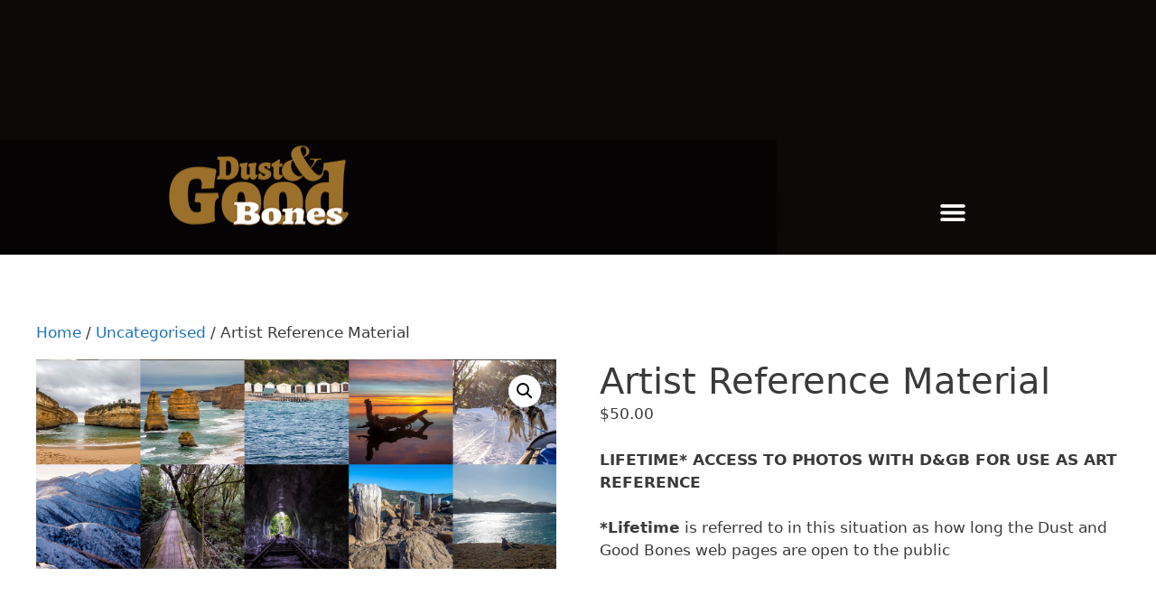

--- FILE ---
content_type: text/html; charset=UTF-8
request_url: https://v-i-o.com/product/artist-reference-material/
body_size: 18191
content:
<!DOCTYPE html>
<html lang="en-AU">
<head>
	<meta charset="UTF-8">
	<title>Artist Reference Material &#8211; VIO</title>
<meta name='robots' content='max-image-preview:large' />
	<style>img:is([sizes="auto" i], [sizes^="auto," i]) { contain-intrinsic-size: 3000px 1500px }</style>
	<meta name="viewport" content="width=device-width, initial-scale=1"><link rel='dns-prefetch' href='//maps.google.com' />
<link rel="alternate" type="application/rss+xml" title="VIO &raquo; Feed" href="https://v-i-o.com/feed/" />
<link rel="alternate" type="application/rss+xml" title="VIO &raquo; Comments Feed" href="https://v-i-o.com/comments/feed/" />
<link rel="alternate" type="application/rss+xml" title="VIO &raquo; Artist Reference Material Comments Feed" href="https://v-i-o.com/product/artist-reference-material/feed/" />
<script>
window._wpemojiSettings = {"baseUrl":"https:\/\/s.w.org\/images\/core\/emoji\/16.0.1\/72x72\/","ext":".png","svgUrl":"https:\/\/s.w.org\/images\/core\/emoji\/16.0.1\/svg\/","svgExt":".svg","source":{"concatemoji":"https:\/\/v-i-o.com\/wp-includes\/js\/wp-emoji-release.min.js?ver=6.8.3"}};
/*! This file is auto-generated */
!function(s,n){var o,i,e;function c(e){try{var t={supportTests:e,timestamp:(new Date).valueOf()};sessionStorage.setItem(o,JSON.stringify(t))}catch(e){}}function p(e,t,n){e.clearRect(0,0,e.canvas.width,e.canvas.height),e.fillText(t,0,0);var t=new Uint32Array(e.getImageData(0,0,e.canvas.width,e.canvas.height).data),a=(e.clearRect(0,0,e.canvas.width,e.canvas.height),e.fillText(n,0,0),new Uint32Array(e.getImageData(0,0,e.canvas.width,e.canvas.height).data));return t.every(function(e,t){return e===a[t]})}function u(e,t){e.clearRect(0,0,e.canvas.width,e.canvas.height),e.fillText(t,0,0);for(var n=e.getImageData(16,16,1,1),a=0;a<n.data.length;a++)if(0!==n.data[a])return!1;return!0}function f(e,t,n,a){switch(t){case"flag":return n(e,"\ud83c\udff3\ufe0f\u200d\u26a7\ufe0f","\ud83c\udff3\ufe0f\u200b\u26a7\ufe0f")?!1:!n(e,"\ud83c\udde8\ud83c\uddf6","\ud83c\udde8\u200b\ud83c\uddf6")&&!n(e,"\ud83c\udff4\udb40\udc67\udb40\udc62\udb40\udc65\udb40\udc6e\udb40\udc67\udb40\udc7f","\ud83c\udff4\u200b\udb40\udc67\u200b\udb40\udc62\u200b\udb40\udc65\u200b\udb40\udc6e\u200b\udb40\udc67\u200b\udb40\udc7f");case"emoji":return!a(e,"\ud83e\udedf")}return!1}function g(e,t,n,a){var r="undefined"!=typeof WorkerGlobalScope&&self instanceof WorkerGlobalScope?new OffscreenCanvas(300,150):s.createElement("canvas"),o=r.getContext("2d",{willReadFrequently:!0}),i=(o.textBaseline="top",o.font="600 32px Arial",{});return e.forEach(function(e){i[e]=t(o,e,n,a)}),i}function t(e){var t=s.createElement("script");t.src=e,t.defer=!0,s.head.appendChild(t)}"undefined"!=typeof Promise&&(o="wpEmojiSettingsSupports",i=["flag","emoji"],n.supports={everything:!0,everythingExceptFlag:!0},e=new Promise(function(e){s.addEventListener("DOMContentLoaded",e,{once:!0})}),new Promise(function(t){var n=function(){try{var e=JSON.parse(sessionStorage.getItem(o));if("object"==typeof e&&"number"==typeof e.timestamp&&(new Date).valueOf()<e.timestamp+604800&&"object"==typeof e.supportTests)return e.supportTests}catch(e){}return null}();if(!n){if("undefined"!=typeof Worker&&"undefined"!=typeof OffscreenCanvas&&"undefined"!=typeof URL&&URL.createObjectURL&&"undefined"!=typeof Blob)try{var e="postMessage("+g.toString()+"("+[JSON.stringify(i),f.toString(),p.toString(),u.toString()].join(",")+"));",a=new Blob([e],{type:"text/javascript"}),r=new Worker(URL.createObjectURL(a),{name:"wpTestEmojiSupports"});return void(r.onmessage=function(e){c(n=e.data),r.terminate(),t(n)})}catch(e){}c(n=g(i,f,p,u))}t(n)}).then(function(e){for(var t in e)n.supports[t]=e[t],n.supports.everything=n.supports.everything&&n.supports[t],"flag"!==t&&(n.supports.everythingExceptFlag=n.supports.everythingExceptFlag&&n.supports[t]);n.supports.everythingExceptFlag=n.supports.everythingExceptFlag&&!n.supports.flag,n.DOMReady=!1,n.readyCallback=function(){n.DOMReady=!0}}).then(function(){return e}).then(function(){var e;n.supports.everything||(n.readyCallback(),(e=n.source||{}).concatemoji?t(e.concatemoji):e.wpemoji&&e.twemoji&&(t(e.twemoji),t(e.wpemoji)))}))}((window,document),window._wpemojiSettings);
</script>
<style id='wp-emoji-styles-inline-css'>

	img.wp-smiley, img.emoji {
		display: inline !important;
		border: none !important;
		box-shadow: none !important;
		height: 1em !important;
		width: 1em !important;
		margin: 0 0.07em !important;
		vertical-align: -0.1em !important;
		background: none !important;
		padding: 0 !important;
	}
</style>
<link rel='stylesheet' id='wp-block-library-css' href='https://v-i-o.com/wp-includes/css/dist/block-library/style.min.css?ver=6.8.3' media='all' />
<style id='classic-theme-styles-inline-css'>
/*! This file is auto-generated */
.wp-block-button__link{color:#fff;background-color:#32373c;border-radius:9999px;box-shadow:none;text-decoration:none;padding:calc(.667em + 2px) calc(1.333em + 2px);font-size:1.125em}.wp-block-file__button{background:#32373c;color:#fff;text-decoration:none}
</style>
<style id='global-styles-inline-css'>
:root{--wp--preset--aspect-ratio--square: 1;--wp--preset--aspect-ratio--4-3: 4/3;--wp--preset--aspect-ratio--3-4: 3/4;--wp--preset--aspect-ratio--3-2: 3/2;--wp--preset--aspect-ratio--2-3: 2/3;--wp--preset--aspect-ratio--16-9: 16/9;--wp--preset--aspect-ratio--9-16: 9/16;--wp--preset--color--black: #000000;--wp--preset--color--cyan-bluish-gray: #abb8c3;--wp--preset--color--white: #ffffff;--wp--preset--color--pale-pink: #f78da7;--wp--preset--color--vivid-red: #cf2e2e;--wp--preset--color--luminous-vivid-orange: #ff6900;--wp--preset--color--luminous-vivid-amber: #fcb900;--wp--preset--color--light-green-cyan: #7bdcb5;--wp--preset--color--vivid-green-cyan: #00d084;--wp--preset--color--pale-cyan-blue: #8ed1fc;--wp--preset--color--vivid-cyan-blue: #0693e3;--wp--preset--color--vivid-purple: #9b51e0;--wp--preset--color--contrast: var(--contrast);--wp--preset--color--contrast-2: var(--contrast-2);--wp--preset--color--contrast-3: var(--contrast-3);--wp--preset--color--base: var(--base);--wp--preset--color--base-2: var(--base-2);--wp--preset--color--base-3: var(--base-3);--wp--preset--color--accent: var(--accent);--wp--preset--gradient--vivid-cyan-blue-to-vivid-purple: linear-gradient(135deg,rgba(6,147,227,1) 0%,rgb(155,81,224) 100%);--wp--preset--gradient--light-green-cyan-to-vivid-green-cyan: linear-gradient(135deg,rgb(122,220,180) 0%,rgb(0,208,130) 100%);--wp--preset--gradient--luminous-vivid-amber-to-luminous-vivid-orange: linear-gradient(135deg,rgba(252,185,0,1) 0%,rgba(255,105,0,1) 100%);--wp--preset--gradient--luminous-vivid-orange-to-vivid-red: linear-gradient(135deg,rgba(255,105,0,1) 0%,rgb(207,46,46) 100%);--wp--preset--gradient--very-light-gray-to-cyan-bluish-gray: linear-gradient(135deg,rgb(238,238,238) 0%,rgb(169,184,195) 100%);--wp--preset--gradient--cool-to-warm-spectrum: linear-gradient(135deg,rgb(74,234,220) 0%,rgb(151,120,209) 20%,rgb(207,42,186) 40%,rgb(238,44,130) 60%,rgb(251,105,98) 80%,rgb(254,248,76) 100%);--wp--preset--gradient--blush-light-purple: linear-gradient(135deg,rgb(255,206,236) 0%,rgb(152,150,240) 100%);--wp--preset--gradient--blush-bordeaux: linear-gradient(135deg,rgb(254,205,165) 0%,rgb(254,45,45) 50%,rgb(107,0,62) 100%);--wp--preset--gradient--luminous-dusk: linear-gradient(135deg,rgb(255,203,112) 0%,rgb(199,81,192) 50%,rgb(65,88,208) 100%);--wp--preset--gradient--pale-ocean: linear-gradient(135deg,rgb(255,245,203) 0%,rgb(182,227,212) 50%,rgb(51,167,181) 100%);--wp--preset--gradient--electric-grass: linear-gradient(135deg,rgb(202,248,128) 0%,rgb(113,206,126) 100%);--wp--preset--gradient--midnight: linear-gradient(135deg,rgb(2,3,129) 0%,rgb(40,116,252) 100%);--wp--preset--font-size--small: 13px;--wp--preset--font-size--medium: 20px;--wp--preset--font-size--large: 36px;--wp--preset--font-size--x-large: 42px;--wp--preset--spacing--20: 0.44rem;--wp--preset--spacing--30: 0.67rem;--wp--preset--spacing--40: 1rem;--wp--preset--spacing--50: 1.5rem;--wp--preset--spacing--60: 2.25rem;--wp--preset--spacing--70: 3.38rem;--wp--preset--spacing--80: 5.06rem;--wp--preset--shadow--natural: 6px 6px 9px rgba(0, 0, 0, 0.2);--wp--preset--shadow--deep: 12px 12px 50px rgba(0, 0, 0, 0.4);--wp--preset--shadow--sharp: 6px 6px 0px rgba(0, 0, 0, 0.2);--wp--preset--shadow--outlined: 6px 6px 0px -3px rgba(255, 255, 255, 1), 6px 6px rgba(0, 0, 0, 1);--wp--preset--shadow--crisp: 6px 6px 0px rgba(0, 0, 0, 1);}:where(.is-layout-flex){gap: 0.5em;}:where(.is-layout-grid){gap: 0.5em;}body .is-layout-flex{display: flex;}.is-layout-flex{flex-wrap: wrap;align-items: center;}.is-layout-flex > :is(*, div){margin: 0;}body .is-layout-grid{display: grid;}.is-layout-grid > :is(*, div){margin: 0;}:where(.wp-block-columns.is-layout-flex){gap: 2em;}:where(.wp-block-columns.is-layout-grid){gap: 2em;}:where(.wp-block-post-template.is-layout-flex){gap: 1.25em;}:where(.wp-block-post-template.is-layout-grid){gap: 1.25em;}.has-black-color{color: var(--wp--preset--color--black) !important;}.has-cyan-bluish-gray-color{color: var(--wp--preset--color--cyan-bluish-gray) !important;}.has-white-color{color: var(--wp--preset--color--white) !important;}.has-pale-pink-color{color: var(--wp--preset--color--pale-pink) !important;}.has-vivid-red-color{color: var(--wp--preset--color--vivid-red) !important;}.has-luminous-vivid-orange-color{color: var(--wp--preset--color--luminous-vivid-orange) !important;}.has-luminous-vivid-amber-color{color: var(--wp--preset--color--luminous-vivid-amber) !important;}.has-light-green-cyan-color{color: var(--wp--preset--color--light-green-cyan) !important;}.has-vivid-green-cyan-color{color: var(--wp--preset--color--vivid-green-cyan) !important;}.has-pale-cyan-blue-color{color: var(--wp--preset--color--pale-cyan-blue) !important;}.has-vivid-cyan-blue-color{color: var(--wp--preset--color--vivid-cyan-blue) !important;}.has-vivid-purple-color{color: var(--wp--preset--color--vivid-purple) !important;}.has-black-background-color{background-color: var(--wp--preset--color--black) !important;}.has-cyan-bluish-gray-background-color{background-color: var(--wp--preset--color--cyan-bluish-gray) !important;}.has-white-background-color{background-color: var(--wp--preset--color--white) !important;}.has-pale-pink-background-color{background-color: var(--wp--preset--color--pale-pink) !important;}.has-vivid-red-background-color{background-color: var(--wp--preset--color--vivid-red) !important;}.has-luminous-vivid-orange-background-color{background-color: var(--wp--preset--color--luminous-vivid-orange) !important;}.has-luminous-vivid-amber-background-color{background-color: var(--wp--preset--color--luminous-vivid-amber) !important;}.has-light-green-cyan-background-color{background-color: var(--wp--preset--color--light-green-cyan) !important;}.has-vivid-green-cyan-background-color{background-color: var(--wp--preset--color--vivid-green-cyan) !important;}.has-pale-cyan-blue-background-color{background-color: var(--wp--preset--color--pale-cyan-blue) !important;}.has-vivid-cyan-blue-background-color{background-color: var(--wp--preset--color--vivid-cyan-blue) !important;}.has-vivid-purple-background-color{background-color: var(--wp--preset--color--vivid-purple) !important;}.has-black-border-color{border-color: var(--wp--preset--color--black) !important;}.has-cyan-bluish-gray-border-color{border-color: var(--wp--preset--color--cyan-bluish-gray) !important;}.has-white-border-color{border-color: var(--wp--preset--color--white) !important;}.has-pale-pink-border-color{border-color: var(--wp--preset--color--pale-pink) !important;}.has-vivid-red-border-color{border-color: var(--wp--preset--color--vivid-red) !important;}.has-luminous-vivid-orange-border-color{border-color: var(--wp--preset--color--luminous-vivid-orange) !important;}.has-luminous-vivid-amber-border-color{border-color: var(--wp--preset--color--luminous-vivid-amber) !important;}.has-light-green-cyan-border-color{border-color: var(--wp--preset--color--light-green-cyan) !important;}.has-vivid-green-cyan-border-color{border-color: var(--wp--preset--color--vivid-green-cyan) !important;}.has-pale-cyan-blue-border-color{border-color: var(--wp--preset--color--pale-cyan-blue) !important;}.has-vivid-cyan-blue-border-color{border-color: var(--wp--preset--color--vivid-cyan-blue) !important;}.has-vivid-purple-border-color{border-color: var(--wp--preset--color--vivid-purple) !important;}.has-vivid-cyan-blue-to-vivid-purple-gradient-background{background: var(--wp--preset--gradient--vivid-cyan-blue-to-vivid-purple) !important;}.has-light-green-cyan-to-vivid-green-cyan-gradient-background{background: var(--wp--preset--gradient--light-green-cyan-to-vivid-green-cyan) !important;}.has-luminous-vivid-amber-to-luminous-vivid-orange-gradient-background{background: var(--wp--preset--gradient--luminous-vivid-amber-to-luminous-vivid-orange) !important;}.has-luminous-vivid-orange-to-vivid-red-gradient-background{background: var(--wp--preset--gradient--luminous-vivid-orange-to-vivid-red) !important;}.has-very-light-gray-to-cyan-bluish-gray-gradient-background{background: var(--wp--preset--gradient--very-light-gray-to-cyan-bluish-gray) !important;}.has-cool-to-warm-spectrum-gradient-background{background: var(--wp--preset--gradient--cool-to-warm-spectrum) !important;}.has-blush-light-purple-gradient-background{background: var(--wp--preset--gradient--blush-light-purple) !important;}.has-blush-bordeaux-gradient-background{background: var(--wp--preset--gradient--blush-bordeaux) !important;}.has-luminous-dusk-gradient-background{background: var(--wp--preset--gradient--luminous-dusk) !important;}.has-pale-ocean-gradient-background{background: var(--wp--preset--gradient--pale-ocean) !important;}.has-electric-grass-gradient-background{background: var(--wp--preset--gradient--electric-grass) !important;}.has-midnight-gradient-background{background: var(--wp--preset--gradient--midnight) !important;}.has-small-font-size{font-size: var(--wp--preset--font-size--small) !important;}.has-medium-font-size{font-size: var(--wp--preset--font-size--medium) !important;}.has-large-font-size{font-size: var(--wp--preset--font-size--large) !important;}.has-x-large-font-size{font-size: var(--wp--preset--font-size--x-large) !important;}
:where(.wp-block-post-template.is-layout-flex){gap: 1.25em;}:where(.wp-block-post-template.is-layout-grid){gap: 1.25em;}
:where(.wp-block-columns.is-layout-flex){gap: 2em;}:where(.wp-block-columns.is-layout-grid){gap: 2em;}
:root :where(.wp-block-pullquote){font-size: 1.5em;line-height: 1.6;}
</style>
<link rel='stylesheet' id='photoswipe-css' href='https://v-i-o.com/wp-content/plugins/woocommerce/assets/css/photoswipe/photoswipe.min.css?ver=10.1.2' media='all' />
<link rel='stylesheet' id='photoswipe-default-skin-css' href='https://v-i-o.com/wp-content/plugins/woocommerce/assets/css/photoswipe/default-skin/default-skin.min.css?ver=10.1.2' media='all' />
<link rel='stylesheet' id='woocommerce-layout-css' href='https://v-i-o.com/wp-content/plugins/woocommerce/assets/css/woocommerce-layout.css?ver=10.1.2' media='all' />
<link rel='stylesheet' id='woocommerce-smallscreen-css' href='https://v-i-o.com/wp-content/plugins/woocommerce/assets/css/woocommerce-smallscreen.css?ver=10.1.2' media='only screen and (max-width: 768px)' />
<link rel='stylesheet' id='woocommerce-general-css' href='https://v-i-o.com/wp-content/plugins/woocommerce/assets/css/woocommerce.css?ver=10.1.2' media='all' />
<style id='woocommerce-general-inline-css'>
.woocommerce .page-header-image-single {display: none;}.woocommerce .entry-content,.woocommerce .product .entry-summary {margin-top: 0;}.related.products {clear: both;}.checkout-subscribe-prompt.clear {visibility: visible;height: initial;width: initial;}@media (max-width:768px) {.woocommerce .woocommerce-ordering,.woocommerce-page .woocommerce-ordering {float: none;}.woocommerce .woocommerce-ordering select {max-width: 100%;}.woocommerce ul.products li.product,.woocommerce-page ul.products li.product,.woocommerce-page[class*=columns-] ul.products li.product,.woocommerce[class*=columns-] ul.products li.product {width: 100%;float: none;}}
</style>
<style id='woocommerce-inline-inline-css'>
.woocommerce form .form-row .required { visibility: visible; }
</style>
<link rel='stylesheet' id='wpgmp-frontend-css' href='https://v-i-o.com/wp-content/plugins/wp-google-map-gold/assets/css/frontend.min.css?ver=5.8.1' media='all' />
<link rel='stylesheet' id='gateway-css' href='https://v-i-o.com/wp-content/plugins/woocommerce-paypal-payments/modules/ppcp-button/assets/css/gateway.css?ver=3.1.0' media='all' />
<link rel='stylesheet' id='brands-styles-css' href='https://v-i-o.com/wp-content/plugins/woocommerce/assets/css/brands.css?ver=10.1.2' media='all' />
<link rel='stylesheet' id='generate-style-grid-css' href='https://v-i-o.com/wp-content/themes/generatepress/assets/css/unsemantic-grid.min.css?ver=3.6.0' media='all' />
<link rel='stylesheet' id='generate-style-css' href='https://v-i-o.com/wp-content/themes/generatepress/assets/css/style.min.css?ver=3.6.0' media='all' />
<style id='generate-style-inline-css'>
body{background-color:#222625;color:#3a3a3a;}a{color:#1e73be;}a:hover, a:focus, a:active{color:#000000;}body .grid-container{max-width:2000px;}.wp-block-group__inner-container{max-width:2000px;margin-left:auto;margin-right:auto;}.site-header .header-image{width:760px;}:root{--contrast:#222222;--contrast-2:#575760;--contrast-3:#b2b2be;--base:#f0f0f0;--base-2:#f7f8f9;--base-3:#ffffff;--accent:#1e73be;}:root .has-contrast-color{color:var(--contrast);}:root .has-contrast-background-color{background-color:var(--contrast);}:root .has-contrast-2-color{color:var(--contrast-2);}:root .has-contrast-2-background-color{background-color:var(--contrast-2);}:root .has-contrast-3-color{color:var(--contrast-3);}:root .has-contrast-3-background-color{background-color:var(--contrast-3);}:root .has-base-color{color:var(--base);}:root .has-base-background-color{background-color:var(--base);}:root .has-base-2-color{color:var(--base-2);}:root .has-base-2-background-color{background-color:var(--base-2);}:root .has-base-3-color{color:var(--base-3);}:root .has-base-3-background-color{background-color:var(--base-3);}:root .has-accent-color{color:var(--accent);}:root .has-accent-background-color{background-color:var(--accent);}body, button, input, select, textarea{font-family:-apple-system, system-ui, BlinkMacSystemFont, "Segoe UI", Helvetica, Arial, sans-serif, "Apple Color Emoji", "Segoe UI Emoji", "Segoe UI Symbol";}body{line-height:1.5;}.entry-content > [class*="wp-block-"]:not(:last-child):not(.wp-block-heading){margin-bottom:1.5em;}.main-title{font-size:45px;}.main-navigation .main-nav ul ul li a{font-size:14px;}.sidebar .widget, .footer-widgets .widget{font-size:17px;}h1{font-weight:300;font-size:40px;}h2{font-weight:300;font-size:30px;}h3{font-size:20px;}h4{font-size:inherit;}h5{font-size:inherit;}@media (max-width:768px){.main-title{font-size:30px;}h1{font-size:30px;}h2{font-size:25px;}}.top-bar{background-color:#636363;color:#ffffff;}.top-bar a{color:#ffffff;}.top-bar a:hover{color:#303030;}.site-header{background-color:#ffffff;color:#3a3a3a;}.site-header a{color:#3a3a3a;}.main-title a,.main-title a:hover{color:#222222;}.site-description{color:#757575;}.main-navigation,.main-navigation ul ul{background-color:#222222;}.main-navigation .main-nav ul li a, .main-navigation .menu-toggle, .main-navigation .menu-bar-items{color:#ffffff;}.main-navigation .main-nav ul li:not([class*="current-menu-"]):hover > a, .main-navigation .main-nav ul li:not([class*="current-menu-"]):focus > a, .main-navigation .main-nav ul li.sfHover:not([class*="current-menu-"]) > a, .main-navigation .menu-bar-item:hover > a, .main-navigation .menu-bar-item.sfHover > a{color:#ffffff;background-color:#3f3f3f;}button.menu-toggle:hover,button.menu-toggle:focus,.main-navigation .mobile-bar-items a,.main-navigation .mobile-bar-items a:hover,.main-navigation .mobile-bar-items a:focus{color:#ffffff;}.main-navigation .main-nav ul li[class*="current-menu-"] > a{color:#ffffff;background-color:#3f3f3f;}.navigation-search input[type="search"],.navigation-search input[type="search"]:active, .navigation-search input[type="search"]:focus, .main-navigation .main-nav ul li.search-item.active > a, .main-navigation .menu-bar-items .search-item.active > a{color:#ffffff;background-color:#3f3f3f;}.main-navigation ul ul{background-color:#3f3f3f;}.main-navigation .main-nav ul ul li a{color:#ffffff;}.main-navigation .main-nav ul ul li:not([class*="current-menu-"]):hover > a,.main-navigation .main-nav ul ul li:not([class*="current-menu-"]):focus > a, .main-navigation .main-nav ul ul li.sfHover:not([class*="current-menu-"]) > a{color:#ffffff;background-color:#4f4f4f;}.main-navigation .main-nav ul ul li[class*="current-menu-"] > a{color:#ffffff;background-color:#4f4f4f;}.separate-containers .inside-article, .separate-containers .comments-area, .separate-containers .page-header, .one-container .container, .separate-containers .paging-navigation, .inside-page-header{background-color:#ffffff;}.entry-meta{color:#595959;}.entry-meta a{color:#595959;}.entry-meta a:hover{color:#1e73be;}.sidebar .widget{background-color:#ffffff;}.sidebar .widget .widget-title{color:#000000;}.footer-widgets{background-color:#ededed;}.footer-widgets .widget-title{color:#000000;}.site-info{color:#ffffff;background-color:#222222;}.site-info a{color:#ffffff;}.site-info a:hover{color:#606060;}.footer-bar .widget_nav_menu .current-menu-item a{color:#606060;}input[type="text"],input[type="email"],input[type="url"],input[type="password"],input[type="search"],input[type="tel"],input[type="number"],textarea,select{color:#666666;background-color:#fafafa;border-color:#cccccc;}input[type="text"]:focus,input[type="email"]:focus,input[type="url"]:focus,input[type="password"]:focus,input[type="search"]:focus,input[type="tel"]:focus,input[type="number"]:focus,textarea:focus,select:focus{color:#666666;background-color:#ffffff;border-color:#bfbfbf;}button,html input[type="button"],input[type="reset"],input[type="submit"],a.button,a.wp-block-button__link:not(.has-background){color:#ffffff;background-color:#666666;}button:hover,html input[type="button"]:hover,input[type="reset"]:hover,input[type="submit"]:hover,a.button:hover,button:focus,html input[type="button"]:focus,input[type="reset"]:focus,input[type="submit"]:focus,a.button:focus,a.wp-block-button__link:not(.has-background):active,a.wp-block-button__link:not(.has-background):focus,a.wp-block-button__link:not(.has-background):hover{color:#ffffff;background-color:#3f3f3f;}a.generate-back-to-top{background-color:rgba( 0,0,0,0.4 );color:#ffffff;}a.generate-back-to-top:hover,a.generate-back-to-top:focus{background-color:rgba( 0,0,0,0.6 );color:#ffffff;}:root{--gp-search-modal-bg-color:var(--base-3);--gp-search-modal-text-color:var(--contrast);--gp-search-modal-overlay-bg-color:rgba(0,0,0,0.2);}@media (max-width:768px){.main-navigation .menu-bar-item:hover > a, .main-navigation .menu-bar-item.sfHover > a{background:none;color:#ffffff;}}.inside-top-bar{padding:10px;}.inside-header{padding:40px;}.site-main .wp-block-group__inner-container{padding:40px;}.entry-content .alignwide, body:not(.no-sidebar) .entry-content .alignfull{margin-left:-40px;width:calc(100% + 80px);max-width:calc(100% + 80px);}.rtl .menu-item-has-children .dropdown-menu-toggle{padding-left:20px;}.rtl .main-navigation .main-nav ul li.menu-item-has-children > a{padding-right:20px;}.site-info{padding:20px;}@media (max-width:768px){.separate-containers .inside-article, .separate-containers .comments-area, .separate-containers .page-header, .separate-containers .paging-navigation, .one-container .site-content, .inside-page-header{padding:30px;}.site-main .wp-block-group__inner-container{padding:30px;}.site-info{padding-right:10px;padding-left:10px;}.entry-content .alignwide, body:not(.no-sidebar) .entry-content .alignfull{margin-left:-30px;width:calc(100% + 60px);max-width:calc(100% + 60px);}}.one-container .sidebar .widget{padding:0px;}/* End cached CSS */@media (max-width:768px){.main-navigation .menu-toggle,.main-navigation .mobile-bar-items,.sidebar-nav-mobile:not(#sticky-placeholder){display:block;}.main-navigation ul,.gen-sidebar-nav{display:none;}[class*="nav-float-"] .site-header .inside-header > *{float:none;clear:both;}}
</style>
<link rel='stylesheet' id='generate-mobile-style-css' href='https://v-i-o.com/wp-content/themes/generatepress/assets/css/mobile.min.css?ver=3.6.0' media='all' />
<link rel='stylesheet' id='generate-font-icons-css' href='https://v-i-o.com/wp-content/themes/generatepress/assets/css/components/font-icons.min.css?ver=3.6.0' media='all' />
<link rel='stylesheet' id='wp-members-css' href='https://v-i-o.com/wp-content/plugins/wp-members/assets/css/forms/generic-no-float.min.css?ver=3.5.4.3' media='all' />
<link rel='stylesheet' id='elementor-frontend-css' href='https://v-i-o.com/wp-content/plugins/elementor/assets/css/frontend.min.css?ver=3.31.4' media='all' />
<link rel='stylesheet' id='widget-image-css' href='https://v-i-o.com/wp-content/plugins/elementor/assets/css/widget-image.min.css?ver=3.31.4' media='all' />
<link rel='stylesheet' id='widget-nav-menu-css' href='https://v-i-o.com/wp-content/plugins/elementor-pro/assets/css/widget-nav-menu.min.css?ver=3.31.3' media='all' />
<link rel='stylesheet' id='elementor-post-4936-css' href='https://v-i-o.com/wp-content/uploads/elementor/css/post-4936.css?ver=1757385689' media='all' />
<link rel='stylesheet' id='font-awesome-5-all-css' href='https://v-i-o.com/wp-content/plugins/elementor/assets/lib/font-awesome/css/all.min.css?ver=3.31.4' media='all' />
<link rel='stylesheet' id='font-awesome-4-shim-css' href='https://v-i-o.com/wp-content/plugins/elementor/assets/lib/font-awesome/css/v4-shims.min.css?ver=3.31.4' media='all' />
<link rel='stylesheet' id='elementor-post-5282-css' href='https://v-i-o.com/wp-content/uploads/elementor/css/post-5282.css?ver=1757385689' media='all' />
<link rel='stylesheet' id='elementor-gf-local-roboto-css' href='https://v-i-o.com/wp-content/uploads/elementor/google-fonts/css/roboto.css?ver=1744597070' media='all' />
<link rel='stylesheet' id='elementor-gf-local-robotoslab-css' href='https://v-i-o.com/wp-content/uploads/elementor/google-fonts/css/robotoslab.css?ver=1744597080' media='all' />
<script src="https://v-i-o.com/wp-includes/js/jquery/jquery.min.js?ver=3.7.1" id="jquery-core-js"></script>
<script src="https://v-i-o.com/wp-includes/js/jquery/jquery-migrate.min.js?ver=3.4.1" id="jquery-migrate-js"></script>
<script src="https://v-i-o.com/wp-content/plugins/woocommerce/assets/js/jquery-blockui/jquery.blockUI.min.js?ver=2.7.0-wc.10.1.2" id="jquery-blockui-js" defer data-wp-strategy="defer"></script>
<script id="wc-add-to-cart-js-extra">
var wc_add_to_cart_params = {"ajax_url":"\/wp-admin\/admin-ajax.php","wc_ajax_url":"\/?wc-ajax=%%endpoint%%","i18n_view_cart":"View cart","cart_url":"https:\/\/v-i-o.com\/cart\/","is_cart":"","cart_redirect_after_add":"no"};
</script>
<script src="https://v-i-o.com/wp-content/plugins/woocommerce/assets/js/frontend/add-to-cart.min.js?ver=10.1.2" id="wc-add-to-cart-js" defer data-wp-strategy="defer"></script>
<script src="https://v-i-o.com/wp-content/plugins/woocommerce/assets/js/zoom/jquery.zoom.min.js?ver=1.7.21-wc.10.1.2" id="zoom-js" defer data-wp-strategy="defer"></script>
<script src="https://v-i-o.com/wp-content/plugins/woocommerce/assets/js/flexslider/jquery.flexslider.min.js?ver=2.7.2-wc.10.1.2" id="flexslider-js" defer data-wp-strategy="defer"></script>
<script src="https://v-i-o.com/wp-content/plugins/woocommerce/assets/js/photoswipe/photoswipe.min.js?ver=4.1.1-wc.10.1.2" id="photoswipe-js" defer data-wp-strategy="defer"></script>
<script src="https://v-i-o.com/wp-content/plugins/woocommerce/assets/js/photoswipe/photoswipe-ui-default.min.js?ver=4.1.1-wc.10.1.2" id="photoswipe-ui-default-js" defer data-wp-strategy="defer"></script>
<script id="wc-single-product-js-extra">
var wc_single_product_params = {"i18n_required_rating_text":"Please select a rating","i18n_rating_options":["1 of 5 stars","2 of 5 stars","3 of 5 stars","4 of 5 stars","5 of 5 stars"],"i18n_product_gallery_trigger_text":"View full-screen image gallery","review_rating_required":"yes","flexslider":{"rtl":false,"animation":"slide","smoothHeight":true,"directionNav":false,"controlNav":"thumbnails","slideshow":false,"animationSpeed":500,"animationLoop":false,"allowOneSlide":false},"zoom_enabled":"1","zoom_options":[],"photoswipe_enabled":"1","photoswipe_options":{"shareEl":false,"closeOnScroll":false,"history":false,"hideAnimationDuration":0,"showAnimationDuration":0},"flexslider_enabled":"1"};
</script>
<script src="https://v-i-o.com/wp-content/plugins/woocommerce/assets/js/frontend/single-product.min.js?ver=10.1.2" id="wc-single-product-js" defer data-wp-strategy="defer"></script>
<script src="https://v-i-o.com/wp-content/plugins/woocommerce/assets/js/js-cookie/js.cookie.min.js?ver=2.1.4-wc.10.1.2" id="js-cookie-js" defer data-wp-strategy="defer"></script>
<script id="woocommerce-js-extra">
var woocommerce_params = {"ajax_url":"\/wp-admin\/admin-ajax.php","wc_ajax_url":"\/?wc-ajax=%%endpoint%%","i18n_password_show":"Show password","i18n_password_hide":"Hide password"};
</script>
<script src="https://v-i-o.com/wp-content/plugins/woocommerce/assets/js/frontend/woocommerce.min.js?ver=10.1.2" id="woocommerce-js" defer data-wp-strategy="defer"></script>
<script src="https://v-i-o.com/wp-content/plugins/elementor/assets/lib/font-awesome/js/v4-shims.min.js?ver=3.31.4" id="font-awesome-4-shim-js"></script>
<link rel="https://api.w.org/" href="https://v-i-o.com/wp-json/" /><link rel="alternate" title="JSON" type="application/json" href="https://v-i-o.com/wp-json/wp/v2/product/10184" /><link rel="EditURI" type="application/rsd+xml" title="RSD" href="https://v-i-o.com/xmlrpc.php?rsd" />
<meta name="generator" content="WordPress 6.8.3" />
<meta name="generator" content="WooCommerce 10.1.2" />
<link rel="canonical" href="https://v-i-o.com/product/artist-reference-material/" />
<link rel='shortlink' href='https://v-i-o.com/?p=10184' />
<link rel="alternate" title="oEmbed (JSON)" type="application/json+oembed" href="https://v-i-o.com/wp-json/oembed/1.0/embed?url=https%3A%2F%2Fv-i-o.com%2Fproduct%2Fartist-reference-material%2F" />
<link rel="alternate" title="oEmbed (XML)" type="text/xml+oembed" href="https://v-i-o.com/wp-json/oembed/1.0/embed?url=https%3A%2F%2Fv-i-o.com%2Fproduct%2Fartist-reference-material%2F&#038;format=xml" />
	<noscript><style>.woocommerce-product-gallery{ opacity: 1 !important; }</style></noscript>
	<meta name="generator" content="Elementor 3.31.4; features: e_font_icon_svg, additional_custom_breakpoints, e_element_cache; settings: css_print_method-external, google_font-enabled, font_display-auto">
			<style>
				.e-con.e-parent:nth-of-type(n+4):not(.e-lazyloaded):not(.e-no-lazyload),
				.e-con.e-parent:nth-of-type(n+4):not(.e-lazyloaded):not(.e-no-lazyload) * {
					background-image: none !important;
				}
				@media screen and (max-height: 1024px) {
					.e-con.e-parent:nth-of-type(n+3):not(.e-lazyloaded):not(.e-no-lazyload),
					.e-con.e-parent:nth-of-type(n+3):not(.e-lazyloaded):not(.e-no-lazyload) * {
						background-image: none !important;
					}
				}
				@media screen and (max-height: 640px) {
					.e-con.e-parent:nth-of-type(n+2):not(.e-lazyloaded):not(.e-no-lazyload),
					.e-con.e-parent:nth-of-type(n+2):not(.e-lazyloaded):not(.e-no-lazyload) * {
						background-image: none !important;
					}
				}
			</style>
			<link rel="icon" href="https://v-i-o.com/wp-content/uploads/2019/02/cropped-FairyWrenGarden-1-32x32.jpg" sizes="32x32" />
<link rel="icon" href="https://v-i-o.com/wp-content/uploads/2019/02/cropped-FairyWrenGarden-1-192x192.jpg" sizes="192x192" />
<link rel="apple-touch-icon" href="https://v-i-o.com/wp-content/uploads/2019/02/cropped-FairyWrenGarden-1-180x180.jpg" />
<meta name="msapplication-TileImage" content="https://v-i-o.com/wp-content/uploads/2019/02/cropped-FairyWrenGarden-1-270x270.jpg" />
</head>

<body class="wp-singular product-template-default single single-product postid-10184 wp-custom-logo wp-embed-responsive wp-theme-generatepress theme-generatepress woocommerce woocommerce-page woocommerce-no-js no-sidebar nav-below-header one-container fluid-header active-footer-widgets-5 nav-aligned-left header-aligned-left dropdown-hover featured-image-active elementor-default elementor-kit-4936" itemtype="https://schema.org/Blog" itemscope>
	<a class="screen-reader-text skip-link" href="#content" title="Skip to content">Skip to content</a>		<header data-elementor-type="header" data-elementor-id="5282" class="elementor elementor-5282 elementor-location-header" data-elementor-post-type="elementor_library">
					<header class="elementor-section elementor-top-section elementor-element elementor-element-419dadd4 elementor-section-content-middle elementor-section-full_width elementor-section-height-min-height elementor-section-items-bottom elementor-section-height-default" data-id="419dadd4" data-element_type="section" data-settings="{&quot;background_background&quot;:&quot;classic&quot;}">
							<div class="elementor-background-overlay"></div>
							<div class="elementor-container elementor-column-gap-no">
					<div class="elementor-column elementor-col-50 elementor-top-column elementor-element elementor-element-7994ae79" data-id="7994ae79" data-element_type="column" data-settings="{&quot;background_background&quot;:&quot;classic&quot;}">
			<div class="elementor-widget-wrap elementor-element-populated">
					<div class="elementor-background-overlay"></div>
						<div class="elementor-element elementor-element-1588722 elementor-widget elementor-widget-image" data-id="1588722" data-element_type="widget" data-widget_type="image.default">
				<div class="elementor-widget-container">
															<img width="200" height="96" src="https://v-i-o.com/wp-content/uploads/2022/11/DGBLogo2gold200.png" class="attachment-full size-full wp-image-5288" alt="" />															</div>
				</div>
					</div>
		</div>
				<div class="elementor-column elementor-col-50 elementor-top-column elementor-element elementor-element-369b8231" data-id="369b8231" data-element_type="column">
			<div class="elementor-widget-wrap elementor-element-populated">
						<div class="elementor-element elementor-element-69999920 elementor-nav-menu--stretch elementor-nav-menu__text-align-center elementor-nav-menu--toggle elementor-nav-menu--burger elementor-widget elementor-widget-nav-menu" data-id="69999920" data-element_type="widget" data-settings="{&quot;layout&quot;:&quot;dropdown&quot;,&quot;full_width&quot;:&quot;stretch&quot;,&quot;submenu_icon&quot;:{&quot;value&quot;:&quot;&lt;svg class=\&quot;e-font-icon-svg e-fas-caret-down\&quot; viewBox=\&quot;0 0 320 512\&quot; xmlns=\&quot;http:\/\/www.w3.org\/2000\/svg\&quot;&gt;&lt;path d=\&quot;M31.3 192h257.3c17.8 0 26.7 21.5 14.1 34.1L174.1 354.8c-7.8 7.8-20.5 7.8-28.3 0L17.2 226.1C4.6 213.5 13.5 192 31.3 192z\&quot;&gt;&lt;\/path&gt;&lt;\/svg&gt;&quot;,&quot;library&quot;:&quot;fa-solid&quot;},&quot;toggle&quot;:&quot;burger&quot;}" data-widget_type="nav-menu.default">
				<div class="elementor-widget-container">
							<div class="elementor-menu-toggle" role="button" tabindex="0" aria-label="Menu Toggle" aria-expanded="false">
			<svg aria-hidden="true" role="presentation" class="elementor-menu-toggle__icon--open e-font-icon-svg e-eicon-menu-bar" viewBox="0 0 1000 1000" xmlns="http://www.w3.org/2000/svg"><path d="M104 333H896C929 333 958 304 958 271S929 208 896 208H104C71 208 42 237 42 271S71 333 104 333ZM104 583H896C929 583 958 554 958 521S929 458 896 458H104C71 458 42 487 42 521S71 583 104 583ZM104 833H896C929 833 958 804 958 771S929 708 896 708H104C71 708 42 737 42 771S71 833 104 833Z"></path></svg><svg aria-hidden="true" role="presentation" class="elementor-menu-toggle__icon--close e-font-icon-svg e-eicon-close" viewBox="0 0 1000 1000" xmlns="http://www.w3.org/2000/svg"><path d="M742 167L500 408 258 167C246 154 233 150 217 150 196 150 179 158 167 167 154 179 150 196 150 212 150 229 154 242 171 254L408 500 167 742C138 771 138 800 167 829 196 858 225 858 254 829L496 587 738 829C750 842 767 846 783 846 800 846 817 842 829 829 842 817 846 804 846 783 846 767 842 750 829 737L588 500 833 258C863 229 863 200 833 171 804 137 775 137 742 167Z"></path></svg>		</div>
					<nav class="elementor-nav-menu--dropdown elementor-nav-menu__container" aria-hidden="true">
				<ul id="menu-2-69999920" class="elementor-nav-menu"><li class="menu-item menu-item-type-post_type menu-item-object-page menu-item-6004"><a href="https://v-i-o.com/dust-and-good-bones/" class="elementor-item" tabindex="-1">Dust and Good Bones</a></li>
<li class="menu-item menu-item-type-post_type menu-item-object-page menu-item-5822"><a href="https://v-i-o.com/the-skinny-on-dust-and-good-bones/" class="elementor-item" tabindex="-1">The Skinny on D&#038;GB</a></li>
<li class="menu-item menu-item-type-post_type menu-item-object-page menu-item-5836"><a href="https://v-i-o.com/d-and-gb-map-view/" class="elementor-item" tabindex="-1">D&#038;GB Map View</a></li>
<li class="menu-item menu-item-type-post_type menu-item-object-page menu-item-10309"><a href="https://v-i-o.com/austrails-map/" class="elementor-item" tabindex="-1">AusTrails MAP</a></li>
<li class="menu-item menu-item-type-post_type menu-item-object-page menu-item-6709"><a href="https://v-i-o.com/artists-reference-material-information/" class="elementor-item" tabindex="-1">Artists Reference Material Information</a></li>
<li class="menu-item menu-item-type-post_type menu-item-object-page menu-item-6710"><a href="https://v-i-o.com/image-information/" class="elementor-item" tabindex="-1">Image information</a></li>
<li class="menu-item menu-item-type-post_type menu-item-object-page menu-item-home menu-item-5956"><a href="https://v-i-o.com/" class="elementor-item" tabindex="-1">Visual Images</a></li>
<li class="menu-item menu-item-type-post_type menu-item-object-page menu-item-12763"><a href="https://v-i-o.com/contact-dgb/" class="elementor-item" tabindex="-1">CONTACT D&#038;GB</a></li>
</ul>			</nav>
						</div>
				</div>
					</div>
		</div>
					</div>
		</header>
				</header>
		
	<div class="site grid-container container hfeed grid-parent" id="page">
				<div class="site-content" id="content">
			
			<div class="content-area grid-parent mobile-grid-100 grid-100 tablet-grid-100" id="primary">
			<main class="site-main" id="main">
								<article class="post-10184 product type-product status-publish has-post-thumbnail product_cat-uncategorised first instock shipping-taxable purchasable product-type-simple" id="post-10184" itemtype="https://schema.org/CreativeWork" itemscope>
					<div class="inside-article">
								<div class="featured-image page-header-image-single grid-container grid-parent">
			<img fetchpriority="high" width="1500" height="603" src="https://v-i-o.com/wp-content/uploads/2023/03/Screenshot-2023-03-16-104509-copy.jpg" class="attachment-full size-full wp-post-image" alt="" itemprop="image" decoding="async" srcset="https://v-i-o.com/wp-content/uploads/2023/03/Screenshot-2023-03-16-104509-copy.jpg 1500w, https://v-i-o.com/wp-content/uploads/2023/03/Screenshot-2023-03-16-104509-copy-600x241.jpg 600w, https://v-i-o.com/wp-content/uploads/2023/03/Screenshot-2023-03-16-104509-copy-300x121.jpg 300w, https://v-i-o.com/wp-content/uploads/2023/03/Screenshot-2023-03-16-104509-copy-1024x412.jpg 1024w, https://v-i-o.com/wp-content/uploads/2023/03/Screenshot-2023-03-16-104509-copy-768x309.jpg 768w" sizes="(max-width: 1500px) 100vw, 1500px" />		</div>
								<div class="entry-content" itemprop="text">
		<nav class="woocommerce-breadcrumb" aria-label="Breadcrumb"><a href="https://v-i-o.com">Home</a>&nbsp;&#47;&nbsp;<a href="https://v-i-o.com/product-category/uncategorised/">Uncategorised</a>&nbsp;&#47;&nbsp;Artist Reference Material</nav>
					
			<div class="woocommerce-notices-wrapper"></div><div id="product-10184" class="product type-product post-10184 status-publish instock product_cat-uncategorised has-post-thumbnail shipping-taxable purchasable product-type-simple">

	<div class="woocommerce-product-gallery woocommerce-product-gallery--with-images woocommerce-product-gallery--columns-4 images" data-columns="4" style="opacity: 0; transition: opacity .25s ease-in-out;">
	<div class="woocommerce-product-gallery__wrapper">
		<div data-thumb="https://v-i-o.com/wp-content/uploads/2023/03/Screenshot-2023-03-16-104509-copy-100x100.jpg" data-thumb-alt="Artist Reference Material" data-thumb-srcset="https://v-i-o.com/wp-content/uploads/2023/03/Screenshot-2023-03-16-104509-copy-100x100.jpg 100w, https://v-i-o.com/wp-content/uploads/2023/03/Screenshot-2023-03-16-104509-copy-300x300.jpg 300w, https://v-i-o.com/wp-content/uploads/2023/03/Screenshot-2023-03-16-104509-copy-150x150.jpg 150w"  data-thumb-sizes="(max-width: 100px) 100vw, 100px" class="woocommerce-product-gallery__image"><a href="https://v-i-o.com/wp-content/uploads/2023/03/Screenshot-2023-03-16-104509-copy.jpg"><img width="600" height="241" src="https://v-i-o.com/wp-content/uploads/2023/03/Screenshot-2023-03-16-104509-copy-600x241.jpg" class="wp-post-image" alt="Artist Reference Material" data-caption="" data-src="https://v-i-o.com/wp-content/uploads/2023/03/Screenshot-2023-03-16-104509-copy.jpg" data-large_image="https://v-i-o.com/wp-content/uploads/2023/03/Screenshot-2023-03-16-104509-copy.jpg" data-large_image_width="1500" data-large_image_height="603" decoding="async" srcset="https://v-i-o.com/wp-content/uploads/2023/03/Screenshot-2023-03-16-104509-copy-600x241.jpg 600w, https://v-i-o.com/wp-content/uploads/2023/03/Screenshot-2023-03-16-104509-copy-300x121.jpg 300w, https://v-i-o.com/wp-content/uploads/2023/03/Screenshot-2023-03-16-104509-copy-1024x412.jpg 1024w, https://v-i-o.com/wp-content/uploads/2023/03/Screenshot-2023-03-16-104509-copy-768x309.jpg 768w, https://v-i-o.com/wp-content/uploads/2023/03/Screenshot-2023-03-16-104509-copy.jpg 1500w" sizes="(max-width: 600px) 100vw, 600px" /></a></div>	</div>
</div>

	<div class="summary entry-summary">
		<h1 class="product_title entry-title">Artist Reference Material</h1><p class="price"><span class="woocommerce-Price-amount amount"><bdi><span class="woocommerce-Price-currencySymbol">&#36;</span>50.00</bdi></span></p>
<div class="woocommerce-product-details__short-description">
	<p><strong>LIFETIME* ACCESS TO PHOTOS WITH D&amp;GB FOR USE AS ART REFERENCE</strong></p>
<p><strong>*Lifetime</strong> is referred to in this situation as how long the Dust and Good Bones web pages are open to the public</p>
<p>&nbsp;</p>
<p>&nbsp;</p>
</div>

	
	<form class="cart" action="https://v-i-o.com/product/artist-reference-material/" method="post" enctype='multipart/form-data'>
		
		<div class="quantity">
		<label class="screen-reader-text" for="quantity_697bd27275683">Artist Reference Material quantity</label>
	<input
		type="number"
				id="quantity_697bd27275683"
		class="input-text qty text"
		name="quantity"
		value="1"
		aria-label="Product quantity"
				min="1"
							step="1"
			placeholder=""
			inputmode="numeric"
			autocomplete="off"
			/>
	</div>

		<button type="submit" name="add-to-cart" value="10184" class="single_add_to_cart_button button alt">Add to cart</button>

			</form>

	<div class="ppc-button-wrapper"><div id="ppc-button-ppcp-gateway"></div></div>
<div class="product_meta">

	
	
	<span class="posted_in">Category: <a href="https://v-i-o.com/product-category/uncategorised/" rel="tag">Uncategorised</a></span>
	
	
</div>
	</div>

	
	<div class="woocommerce-tabs wc-tabs-wrapper">
		<ul class="tabs wc-tabs" role="tablist">
							<li role="presentation" class="description_tab" id="tab-title-description">
					<a href="#tab-description" role="tab" aria-controls="tab-description">
						Description					</a>
				</li>
							<li role="presentation" class="reviews_tab" id="tab-title-reviews">
					<a href="#tab-reviews" role="tab" aria-controls="tab-reviews">
						Reviews (0)					</a>
				</li>
					</ul>
					<div class="woocommerce-Tabs-panel woocommerce-Tabs-panel--description panel entry-content wc-tab" id="tab-description" role="tabpanel" aria-labelledby="tab-title-description">
				
	<h2>Description</h2>

<p><strong> LIFETIME* ACCESS TO online PHOTOS WITH D&amp;GB WATERMARK FOR USE AS ART REFERENCE for just $50</strong></p>
<div class="elementor-element elementor-element-6f6b32b elementor-widget elementor-widget-text-editor" data-id="6f6b32b" data-element_type="widget" data-widget_type="text-editor.default">
<div class="elementor-widget-container">
<ol>
<li>The D&amp;GB Professionally photographed images are of a high standard with composition, colour, drama, beauty &amp; layout considered</li>
<li>There is no limit to the number of Photos you can use (that have the D&amp;GB watermark)</li>
<li>Subjects include, but are not limited to: Buildings, landscapes, wildlife, waterscapes, vehicles, abstract etc</li>
<li>Images can be used for reference elements(i.e. components)</li>
<li>Images can be used for reference in their entirety (no percentage of change required), but D&amp;GB must be acknowledged in some way (mentioned &amp;/or linked to the website when finished artwork is publicly shared)</li>
<li><strong>ONLY Photographs with the D&amp;GB</strong> watermark are allowed to be used for artist reference</li>
<li>You may send in the finished artwork to be considered for display on the D&amp;GB website</li>
<li>Copyright is not transferable</li>
<li>All photographic images remain copyright to Dust and Good Bones</li>
<li><strong><strong>PHOTO USAGE IS FOR THE LIFE OF THE DUST ANG GOOD BONES WEB PAGES ONLY (Estimated 5-10yrs)</strong></strong></li>
<li>Once payment is received, you will be sent a copy of the agreement including the details above</li>
</ol>
</div>
</div>
<div class="elementor-element elementor-element-03dc83b elementor-widget elementor-widget-spacer" data-id="03dc83b" data-element_type="widget" data-widget_type="spacer.default">
<div class="elementor-widget-container">
<div class="elementor-spacer">
<div class="elementor-spacer-inner"></div>
</div>
</div>
</div>
<div class="elementor-element elementor-element-bb3d8f7 elementor-widget elementor-widget-text-editor" data-id="bb3d8f7" data-element_type="widget" data-widget_type="text-editor.default">
<div class="elementor-widget-container">
<p><strong>*Lifetime</strong> is referred to in this situation as how long the Dust and Good Bones web pages are open to the public</p>
</div>
</div>
			</div>
					<div class="woocommerce-Tabs-panel woocommerce-Tabs-panel--reviews panel entry-content wc-tab" id="tab-reviews" role="tabpanel" aria-labelledby="tab-title-reviews">
				<div id="reviews" class="woocommerce-Reviews">
	<div id="comments">
		<h2 class="woocommerce-Reviews-title">
			Reviews		</h2>

					<p class="woocommerce-noreviews">There are no reviews yet.</p>
			</div>

			<div id="review_form_wrapper">
			<div id="review_form">
					<div id="respond" class="comment-respond">
		<span id="reply-title" class="comment-reply-title" role="heading" aria-level="3">Be the first to review &ldquo;Artist Reference Material&rdquo; <small><a rel="nofollow" id="cancel-comment-reply-link" href="/product/artist-reference-material/#respond" style="display:none;">Cancel reply</a></small></span><p class="must-log-in">You must be <a href="https://v-i-o.com/my-account/">logged in</a> to post a review.</p>	</div><!-- #respond -->
				</div>
		</div>
	
	<div class="clear"></div>
</div>
			</div>
		
			</div>


	<section class="related products">

					<h2>Related products</h2>
				<ul class="products columns-4">

			
					<li class="product type-product post-11220 status-publish first instock product_cat-uncategorised has-post-thumbnail downloadable virtual purchasable product-type-simple">
	<a href="https://v-i-o.com/product/winter-road-trip-6000km-in-14days-car-road-trip-2x2-or-4x4/" class="woocommerce-LoopProduct-link woocommerce-loop-product__link"><img width="300" height="300" src="https://v-i-o.com/wp-content/uploads/2023/04/ScreenshotWinter6000-300x300.jpg" class="attachment-woocommerce_thumbnail size-woocommerce_thumbnail" alt="WINTER ROAD TRIP, 6000km in 14days – Car Road Trip 2x2 or 4x4" decoding="async" srcset="https://v-i-o.com/wp-content/uploads/2023/04/ScreenshotWinter6000-300x300.jpg 300w, https://v-i-o.com/wp-content/uploads/2023/04/ScreenshotWinter6000-150x150.jpg 150w, https://v-i-o.com/wp-content/uploads/2023/04/ScreenshotWinter6000-100x100.jpg 100w" sizes="(max-width: 300px) 100vw, 300px" /><h2 class="woocommerce-loop-product__title">WINTER ROAD TRIP, 6000km in 14days – Car Road Trip 2&#215;2 or 4&#215;4</h2>
	<span class="price"><span class="woocommerce-Price-amount amount"><bdi><span class="woocommerce-Price-currencySymbol">&#36;</span>5.00</bdi></span></span>
</a><a href="/product/artist-reference-material/?add-to-cart=11220" aria-describedby="woocommerce_loop_add_to_cart_link_describedby_11220" data-quantity="1" class="button product_type_simple add_to_cart_button ajax_add_to_cart" data-product_id="11220" data-product_sku="" aria-label="Add to cart: &ldquo;WINTER ROAD TRIP, 6000km in 14days – Car Road Trip 2x2 or 4x4&rdquo;" rel="nofollow" data-success_message="&ldquo;WINTER ROAD TRIP, 6000km in 14days – Car Road Trip 2x2 or 4x4&rdquo; has been added to your cart" role="button">Add to cart</a>	<span id="woocommerce_loop_add_to_cart_link_describedby_11220" class="screen-reader-text">
			</span>
</li>

			
					<li class="product type-product post-10905 status-publish instock product_cat-uncategorised product_cat-trip-details has-post-thumbnail downloadable virtual purchasable product-type-simple">
	<a href="https://v-i-o.com/product/queensland-outback-shades-loop-caravan-camping/" class="woocommerce-LoopProduct-link woocommerce-loop-product__link"><img width="300" height="300" src="https://v-i-o.com/wp-content/uploads/2023/04/ScreenshotQLDoutbackShadesImage-copy-300x300.jpg" class="attachment-woocommerce_thumbnail size-woocommerce_thumbnail" alt="QUEENSLAND OUTBACK SHADES LOOP - Caravan &amp; camping" decoding="async" srcset="https://v-i-o.com/wp-content/uploads/2023/04/ScreenshotQLDoutbackShadesImage-copy-300x300.jpg 300w, https://v-i-o.com/wp-content/uploads/2023/04/ScreenshotQLDoutbackShadesImage-copy-150x150.jpg 150w, https://v-i-o.com/wp-content/uploads/2023/04/ScreenshotQLDoutbackShadesImage-copy-100x100.jpg 100w" sizes="(max-width: 300px) 100vw, 300px" /><h2 class="woocommerce-loop-product__title">QUEENSLAND OUTBACK SHADES LOOP &#8211; Caravan &#038; camping</h2>
	<span class="price"><span class="woocommerce-Price-amount amount"><bdi><span class="woocommerce-Price-currencySymbol">&#36;</span>5.00</bdi></span></span>
</a><a href="/product/artist-reference-material/?add-to-cart=10905" aria-describedby="woocommerce_loop_add_to_cart_link_describedby_10905" data-quantity="1" class="button product_type_simple add_to_cart_button ajax_add_to_cart" data-product_id="10905" data-product_sku="" aria-label="Add to cart: &ldquo;QUEENSLAND OUTBACK SHADES LOOP - Caravan &amp; camping&rdquo;" rel="nofollow" data-success_message="&ldquo;QUEENSLAND OUTBACK SHADES LOOP - Caravan &amp; camping&rdquo; has been added to your cart" role="button">Add to cart</a>	<span id="woocommerce_loop_add_to_cart_link_describedby_10905" class="screen-reader-text">
			</span>
</li>

			
		</ul>

	</section>
	</div>


		
							</div>
											</div>
				</article>
							</main>
		</div>
		
	

	</div>
</div>


<div class="site-footer">
				<div id="footer-widgets" class="site footer-widgets">
				<div class="footer-widgets-container grid-container grid-parent">
					<div class="inside-footer-widgets">
							<div class="footer-widget-1 grid-parent grid-20 tablet-grid-50 mobile-grid-100">
		<aside id="text-7" class="widget inner-padding widget_text">			<div class="textwidget"><p><a href="https://www.v-i-o.com/sitemap/">Sitemap</a></p>
</div>
		</aside>	</div>
		<div class="footer-widget-2 grid-parent grid-20 tablet-grid-50 mobile-grid-100">
			</div>
		<div class="footer-widget-3 grid-parent grid-20 tablet-grid-50 mobile-grid-100">
			</div>
		<div class="footer-widget-4 grid-parent grid-20 tablet-grid-50 mobile-grid-100">
			</div>
		<div class="footer-widget-5 grid-parent grid-20 tablet-grid-50 mobile-grid-100">
			</div>
						</div>
				</div>
			</div>
					<footer class="site-info" aria-label="Site"  itemtype="https://schema.org/WPFooter" itemscope>
			<div class="inside-site-info grid-container grid-parent">
								<div class="copyright-bar">
					<span class="copyright">&copy; 2026 VIO</span> &bull; Built with <a href="https://generatepress.com" itemprop="url">GeneratePress</a>				</div>
			</div>
		</footer>
		</div>

<script type="speculationrules">
{"prefetch":[{"source":"document","where":{"and":[{"href_matches":"\/*"},{"not":{"href_matches":["\/wp-*.php","\/wp-admin\/*","\/wp-content\/uploads\/*","\/wp-content\/*","\/wp-content\/plugins\/*","\/wp-content\/themes\/generatepress\/*","\/*\\?(.+)"]}},{"not":{"selector_matches":"a[rel~=\"nofollow\"]"}},{"not":{"selector_matches":".no-prefetch, .no-prefetch a"}}]},"eagerness":"conservative"}]}
</script>
<script id="generate-a11y">
!function(){"use strict";if("querySelector"in document&&"addEventListener"in window){var e=document.body;e.addEventListener("pointerdown",(function(){e.classList.add("using-mouse")}),{passive:!0}),e.addEventListener("keydown",(function(){e.classList.remove("using-mouse")}),{passive:!0})}}();
</script>
<script type="application/ld+json">{"@context":"https:\/\/schema.org\/","@graph":[{"@context":"https:\/\/schema.org\/","@type":"BreadcrumbList","itemListElement":[{"@type":"ListItem","position":1,"item":{"name":"Home","@id":"https:\/\/v-i-o.com"}},{"@type":"ListItem","position":2,"item":{"name":"Uncategorised","@id":"https:\/\/v-i-o.com\/product-category\/uncategorised\/"}},{"@type":"ListItem","position":3,"item":{"name":"Artist Reference Material","@id":"https:\/\/v-i-o.com\/product\/artist-reference-material\/"}}]},{"@context":"https:\/\/schema.org\/","@type":"Product","@id":"https:\/\/v-i-o.com\/product\/artist-reference-material\/#product","name":"Artist Reference Material","url":"https:\/\/v-i-o.com\/product\/artist-reference-material\/","description":"LIFETIME* ACCESS TO PHOTOS WITH D&amp;amp;GB FOR USE AS ART REFERENCE\r\n\r\n*Lifetime\u00a0is referred to in this situation as how long the Dust and Good Bones web pages are open to the public\r\n\r\n&amp;nbsp;\r\n\r\n&amp;nbsp;","image":"https:\/\/v-i-o.com\/wp-content\/uploads\/2023\/03\/Screenshot-2023-03-16-104509-copy.jpg","sku":10184,"offers":[{"@type":"Offer","priceSpecification":[{"@type":"UnitPriceSpecification","price":"50.00","priceCurrency":"AUD","valueAddedTaxIncluded":false,"validThrough":"2027-12-31"}],"priceValidUntil":"2027-12-31","availability":"http:\/\/schema.org\/InStock","url":"https:\/\/v-i-o.com\/product\/artist-reference-material\/","seller":{"@type":"Organization","name":"VIO","url":"https:\/\/v-i-o.com"}}]}]}</script>			<script>
				const lazyloadRunObserver = () => {
					const lazyloadBackgrounds = document.querySelectorAll( `.e-con.e-parent:not(.e-lazyloaded)` );
					const lazyloadBackgroundObserver = new IntersectionObserver( ( entries ) => {
						entries.forEach( ( entry ) => {
							if ( entry.isIntersecting ) {
								let lazyloadBackground = entry.target;
								if( lazyloadBackground ) {
									lazyloadBackground.classList.add( 'e-lazyloaded' );
								}
								lazyloadBackgroundObserver.unobserve( entry.target );
							}
						});
					}, { rootMargin: '200px 0px 200px 0px' } );
					lazyloadBackgrounds.forEach( ( lazyloadBackground ) => {
						lazyloadBackgroundObserver.observe( lazyloadBackground );
					} );
				};
				const events = [
					'DOMContentLoaded',
					'elementor/lazyload/observe',
				];
				events.forEach( ( event ) => {
					document.addEventListener( event, lazyloadRunObserver );
				} );
			</script>
			
<div class="pswp" tabindex="-1" role="dialog" aria-modal="true" aria-hidden="true">
	<div class="pswp__bg"></div>
	<div class="pswp__scroll-wrap">
		<div class="pswp__container">
			<div class="pswp__item"></div>
			<div class="pswp__item"></div>
			<div class="pswp__item"></div>
		</div>
		<div class="pswp__ui pswp__ui--hidden">
			<div class="pswp__top-bar">
				<div class="pswp__counter"></div>
				<button class="pswp__button pswp__button--zoom" aria-label="Zoom in/out"></button>
				<button class="pswp__button pswp__button--fs" aria-label="Toggle fullscreen"></button>
				<button class="pswp__button pswp__button--share" aria-label="Share"></button>
				<button class="pswp__button pswp__button--close" aria-label="Close (Esc)"></button>
				<div class="pswp__preloader">
					<div class="pswp__preloader__icn">
						<div class="pswp__preloader__cut">
							<div class="pswp__preloader__donut"></div>
						</div>
					</div>
				</div>
			</div>
			<div class="pswp__share-modal pswp__share-modal--hidden pswp__single-tap">
				<div class="pswp__share-tooltip"></div>
			</div>
			<button class="pswp__button pswp__button--arrow--left" aria-label="Previous (arrow left)"></button>
			<button class="pswp__button pswp__button--arrow--right" aria-label="Next (arrow right)"></button>
			<div class="pswp__caption">
				<div class="pswp__caption__center"></div>
			</div>
		</div>
	</div>
</div>
	<script>
		(function () {
			var c = document.body.className;
			c = c.replace(/woocommerce-no-js/, 'woocommerce-js');
			document.body.className = c;
		})();
	</script>
	<link rel='stylesheet' id='wc-blocks-style-css' href='https://v-i-o.com/wp-content/plugins/woocommerce/assets/client/blocks/wc-blocks.css?ver=wc-10.1.2' media='all' />
<script src="https://v-i-o.com/wp-includes/js/imagesloaded.min.js?ver=5.0.0" id="imagesloaded-js"></script>
<script src="https://v-i-o.com/wp-includes/js/masonry.min.js?ver=4.2.2" id="masonry-js"></script>
<script src="https://v-i-o.com/wp-includes/js/jquery/jquery.masonry.min.js?ver=3.1.2b" id="jquery-masonry-js"></script>
<script id="wpgmp-google-map-main-js-extra">
var wpgmp_local = {"select_radius":"Select Radius","search_placeholder":"Enter address or latitude or longitude or title or city or state or country or postal code here...","select":"Select","select_all":"Select All","select_category":"Select Category","all_location":"All","show_locations":"Show Locations","sort_by":"Sort by","wpgmp_not_working":"not working...","place_icon_url":"https:\/\/v-i-o.com\/wp-content\/plugins\/wp-google-map-gold\/assets\/images\/icons\/","wpgmp_location_no_results":"No results found.","wpgmp_route_not_avilable":"Route is not available for your requested route.","img_grid":"<span class='span_grid'><a class='wpgmp_grid'><img src='https:\/\/v-i-o.com\/wp-content\/plugins\/wp-google-map-gold\/assets\/images\/grid.png'><\/a><\/span>","img_list":"<span class='span_list'><a class='wpgmp_list'><img src='https:\/\/v-i-o.com\/wp-content\/plugins\/wp-google-map-gold\/assets\/images\/list.png'><\/a><\/span>","img_print":"<span class='span_print'><a class='wpgmp_print' data-action='wpgmp-print'><img src='https:\/\/v-i-o.com\/wp-content\/plugins\/wp-google-map-gold\/assets\/images\/print.png'><\/a><\/span>","hide":"Hide","show":"Show","start_location":"Start Location","start_point":"Start Point","radius":"Radius","end_location":"End Location","take_current_location":"Take Current Location","center_location_message":"Your Location","driving":"Driving","bicycling":"Bicycling","walking":"Walking","transit":"Transit","metric":"Metric","imperial":"Imperial","find_direction":"Find Direction","miles":"Miles","km":"KM","show_amenities":"Show Amenities","find_location":"Find Locations","locate_me":"Locate Me","prev":"Prev","next":"Next","ajax_url":"https:\/\/v-i-o.com\/wp-admin\/admin-ajax.php","nonce":"c1ab9715f2","wpgmp_country_specific":"1","wpgmp_countries":["AU"],"wpgmp_assets":"https:\/\/v-i-o.com\/wp-content\/plugins\/wp-google-map-gold\/assets\/js\/"};
</script>
<script src="https://v-i-o.com/wp-content/plugins/wp-google-map-gold/assets/js/minified/maps.js?ver=5.8.1" id="wpgmp-google-map-main-js"></script>
<script src="https://maps.google.com/maps/api/js?key=AIzaSyDHLdk0eCv26hboO3zyMoAcaXr5mQB21ZA&amp;callback=wpgmpInitMap&amp;libraries=geometry%2Cplaces%2Cdrawing&amp;language=en&amp;ver=5.8.1" id="wpgmp-google-api-js"></script>
<script src="https://v-i-o.com/wp-content/plugins/wp-google-map-gold/assets/js/minified/wpgmp_frontend.min.js?ver=5.8.1" id="wpgmp-frontend-js"></script>
<script id="ppcp-smart-button-js-extra">
var PayPalCommerceGateway = {"url":"https:\/\/www.paypal.com\/sdk\/js?client-id=Ad_9V75dnczUQtMkqXMkavWEqg5avvU-j9sUKSvbGretb72eR2_xw44dTMi94oQ4Y8xz5aAIShKLeVnk&currency=AUD&integration-date=2025-08-26&components=buttons,funding-eligibility&vault=false&commit=false&intent=capture&disable-funding=card&enable-funding=venmo,paylater","url_params":{"client-id":"Ad_9V75dnczUQtMkqXMkavWEqg5avvU-j9sUKSvbGretb72eR2_xw44dTMi94oQ4Y8xz5aAIShKLeVnk","currency":"AUD","integration-date":"2025-08-26","components":"buttons,funding-eligibility","vault":"false","commit":"false","intent":"capture","disable-funding":"card","enable-funding":"venmo,paylater"},"script_attributes":{"data-partner-attribution-id":"Woo_PPCP","data-page-type":"product-details"},"client_id":"Ad_9V75dnczUQtMkqXMkavWEqg5avvU-j9sUKSvbGretb72eR2_xw44dTMi94oQ4Y8xz5aAIShKLeVnk","currency":"AUD","data_client_id":{"set_attribute":false,"endpoint":"\/?wc-ajax=ppc-data-client-id","nonce":"ceb5960de2","user":0,"has_subscriptions":false,"paypal_subscriptions_enabled":false},"redirect":"https:\/\/v-i-o.com\/checkout\/","context":"product","ajax":{"simulate_cart":{"endpoint":"\/?wc-ajax=ppc-simulate-cart","nonce":"515383dc71"},"change_cart":{"endpoint":"\/?wc-ajax=ppc-change-cart","nonce":"11dfec14a2"},"create_order":{"endpoint":"\/?wc-ajax=ppc-create-order","nonce":"457395cb2f"},"approve_order":{"endpoint":"\/?wc-ajax=ppc-approve-order","nonce":"7c8bd4c106"},"get_order":{"endpoint":"\/?wc-ajax=ppc-get-order","nonce":"79215c3269"},"approve_subscription":{"endpoint":"\/?wc-ajax=ppc-approve-subscription","nonce":"4a6e494355"},"vault_paypal":{"endpoint":"\/?wc-ajax=ppc-vault-paypal","nonce":"67c225a527"},"save_checkout_form":{"endpoint":"\/?wc-ajax=ppc-save-checkout-form","nonce":"1d2ef50dc1"},"validate_checkout":{"endpoint":"\/?wc-ajax=ppc-validate-checkout","nonce":"ea76da1e47"},"cart_script_params":{"endpoint":"\/?wc-ajax=ppc-cart-script-params"},"create_setup_token":{"endpoint":"\/?wc-ajax=ppc-create-setup-token","nonce":"30ebfbc7a2"},"create_payment_token":{"endpoint":"\/?wc-ajax=ppc-create-payment-token","nonce":"03bcc9c8d9"},"create_payment_token_for_guest":{"endpoint":"\/?wc-ajax=ppc-update-customer-id","nonce":"793b27a8e4"},"update_shipping":{"endpoint":"\/?wc-ajax=ppc-update-shipping","nonce":"f0f4e77db8"},"update_customer_shipping":{"shipping_options":{"endpoint":"https:\/\/v-i-o.com\/wp-json\/wc\/store\/v1\/cart\/select-shipping-rate"},"shipping_address":{"cart_endpoint":"https:\/\/v-i-o.com\/wp-json\/wc\/store\/v1\/cart\/","update_customer_endpoint":"https:\/\/v-i-o.com\/wp-json\/wc\/store\/v1\/cart\/update-customer"},"wp_rest_nonce":"01b3cd5ccb","update_shipping_method":"\/?wc-ajax=update_shipping_method"}},"cart_contains_subscription":"","subscription_plan_id":"","vault_v3_enabled":"1","variable_paypal_subscription_variations":[],"variable_paypal_subscription_variation_from_cart":"","subscription_product_allowed":"","locations_with_subscription_product":{"product":false,"payorder":false,"cart":false},"enforce_vault":"","can_save_vault_token":"","is_free_trial_cart":"","vaulted_paypal_email":"","bn_codes":{"checkout":"Woo_PPCP","cart":"Woo_PPCP","mini-cart":"Woo_PPCP","product":"Woo_PPCP"},"payer":null,"button":{"wrapper":"#ppc-button-ppcp-gateway","is_disabled":false,"mini_cart_wrapper":"#ppc-button-minicart","is_mini_cart_disabled":false,"cancel_wrapper":"#ppcp-cancel","mini_cart_style":{"layout":"vertical","color":"gold","shape":"rect","label":"paypal","tagline":false,"height":35},"style":{"layout":"horizontal","color":"gold","shape":"rect","label":"paypal","tagline":"false"}},"separate_buttons":{"card":{"id":"ppcp-card-button-gateway","wrapper":"#ppc-button-ppcp-card-button-gateway","style":{"shape":"rect","color":"black","layout":"horizontal"}}},"hosted_fields":{"wrapper":"#ppcp-hosted-fields","labels":{"credit_card_number":"","cvv":"","mm_yy":"MM\/YY","fields_empty":"Card payment details are missing. Please fill in all required fields.","fields_not_valid":"Unfortunately, your credit card details are not valid.","card_not_supported":"Unfortunately, we do not support your credit card.","cardholder_name_required":"Cardholder's first and last name are required, please fill the checkout form required fields."},"valid_cards":["mastercard","visa","amex","american-express","master-card"],"contingency":"SCA_WHEN_REQUIRED"},"messages":[],"labels":{"error":{"generic":"Something went wrong. Please try again or choose another payment source.","required":{"generic":"Required form fields are not filled.","field":"%s is a required field.","elements":{"terms":"Please read and accept the terms and conditions to proceed with your order."}}},"billing_field":"Billing %s","shipping_field":"Shipping %s"},"simulate_cart":{"enabled":true,"throttling":5000},"order_id":"0","single_product_buttons_enabled":"1","mini_cart_buttons_enabled":"","basic_checkout_validation_enabled":"","early_checkout_validation_enabled":"1","funding_sources_without_redirect":["paypal","paylater","venmo","card"],"user":{"is_logged":false,"has_wc_card_payment_tokens":false},"should_handle_shipping_in_paypal":"","server_side_shipping_callback":{"enabled":false},"appswitch":{"enabled":false},"needShipping":"","vaultingEnabled":"","productType":"simple","manualRenewalEnabled":"","final_review_enabled":"1"};
</script>
<script src="https://v-i-o.com/wp-content/plugins/woocommerce-paypal-payments/modules/ppcp-button/assets/js/button.js?ver=3.1.0" id="ppcp-smart-button-js"></script>
<!--[if lte IE 11]>
<script src="https://v-i-o.com/wp-content/themes/generatepress/assets/js/classList.min.js?ver=3.6.0" id="generate-classlist-js"></script>
<![endif]-->
<script id="generate-menu-js-before">
var generatepressMenu = {"toggleOpenedSubMenus":true,"openSubMenuLabel":"Open Sub-Menu","closeSubMenuLabel":"Close Sub-Menu"};
</script>
<script src="https://v-i-o.com/wp-content/themes/generatepress/assets/js/menu.min.js?ver=3.6.0" id="generate-menu-js"></script>
<script src="https://v-i-o.com/wp-includes/js/comment-reply.min.js?ver=6.8.3" id="comment-reply-js" async data-wp-strategy="async"></script>
<script src="https://v-i-o.com/wp-content/plugins/elementor/assets/js/webpack.runtime.min.js?ver=3.31.4" id="elementor-webpack-runtime-js"></script>
<script src="https://v-i-o.com/wp-content/plugins/elementor/assets/js/frontend-modules.min.js?ver=3.31.4" id="elementor-frontend-modules-js"></script>
<script src="https://v-i-o.com/wp-includes/js/jquery/ui/core.min.js?ver=1.13.3" id="jquery-ui-core-js"></script>
<script id="elementor-frontend-js-before">
var elementorFrontendConfig = {"environmentMode":{"edit":false,"wpPreview":false,"isScriptDebug":false},"i18n":{"shareOnFacebook":"Share on Facebook","shareOnTwitter":"Share on Twitter","pinIt":"Pin it","download":"Download","downloadImage":"Download image","fullscreen":"Fullscreen","zoom":"Zoom","share":"Share","playVideo":"Play Video","previous":"Previous","next":"Next","close":"Close","a11yCarouselPrevSlideMessage":"Previous slide","a11yCarouselNextSlideMessage":"Next slide","a11yCarouselFirstSlideMessage":"This is the first slide","a11yCarouselLastSlideMessage":"This is the last slide","a11yCarouselPaginationBulletMessage":"Go to slide"},"is_rtl":false,"breakpoints":{"xs":0,"sm":480,"md":768,"lg":1025,"xl":1440,"xxl":1600},"responsive":{"breakpoints":{"mobile":{"label":"Mobile Portrait","value":767,"default_value":767,"direction":"max","is_enabled":true},"mobile_extra":{"label":"Mobile Landscape","value":880,"default_value":880,"direction":"max","is_enabled":false},"tablet":{"label":"Tablet Portrait","value":1024,"default_value":1024,"direction":"max","is_enabled":true},"tablet_extra":{"label":"Tablet Landscape","value":1200,"default_value":1200,"direction":"max","is_enabled":false},"laptop":{"label":"Laptop","value":1366,"default_value":1366,"direction":"max","is_enabled":false},"widescreen":{"label":"Widescreen","value":2400,"default_value":2400,"direction":"min","is_enabled":false}},"hasCustomBreakpoints":false},"version":"3.31.4","is_static":false,"experimentalFeatures":{"e_font_icon_svg":true,"additional_custom_breakpoints":true,"container":true,"theme_builder_v2":true,"nested-elements":true,"e_element_cache":true,"home_screen":true,"global_classes_should_enforce_capabilities":true,"e_variables":true,"cloud-library":true,"e_opt_in_v4_page":true},"urls":{"assets":"https:\/\/v-i-o.com\/wp-content\/plugins\/elementor\/assets\/","ajaxurl":"https:\/\/v-i-o.com\/wp-admin\/admin-ajax.php","uploadUrl":"https:\/\/v-i-o.com\/wp-content\/uploads"},"nonces":{"floatingButtonsClickTracking":"b80b7f4f71"},"swiperClass":"swiper","settings":{"page":[],"editorPreferences":[]},"kit":{"active_breakpoints":["viewport_mobile","viewport_tablet"],"global_image_lightbox":"yes","lightbox_enable_counter":"yes","lightbox_enable_fullscreen":"yes","lightbox_enable_zoom":"yes","lightbox_enable_share":"yes","lightbox_title_src":"title","lightbox_description_src":"description","woocommerce_notices_elements":[]},"post":{"id":10184,"title":"Artist%20Reference%20Material%20%E2%80%93%20VIO","excerpt":"<strong>LIFETIME* ACCESS TO PHOTOS WITH D&amp;GB FOR USE AS ART REFERENCE<\/strong>\r\n\r\n<strong>*Lifetime<\/strong>\u00a0is referred to in this situation as how long the Dust and Good Bones web pages are open to the public\r\n\r\n&nbsp;\r\n\r\n&nbsp;","featuredImage":"https:\/\/v-i-o.com\/wp-content\/uploads\/2023\/03\/Screenshot-2023-03-16-104509-copy-1024x412.jpg"}};
</script>
<script src="https://v-i-o.com/wp-content/plugins/elementor/assets/js/frontend.min.js?ver=3.31.4" id="elementor-frontend-js"></script>
<script src="https://v-i-o.com/wp-content/plugins/elementor-pro/assets/lib/smartmenus/jquery.smartmenus.min.js?ver=1.2.1" id="smartmenus-js"></script>
<script src="https://v-i-o.com/wp-content/plugins/woocommerce/assets/js/sourcebuster/sourcebuster.min.js?ver=10.1.2" id="sourcebuster-js-js"></script>
<script id="wc-order-attribution-js-extra">
var wc_order_attribution = {"params":{"lifetime":1.0000000000000000818030539140313095458623138256371021270751953125e-5,"session":30,"base64":false,"ajaxurl":"https:\/\/v-i-o.com\/wp-admin\/admin-ajax.php","prefix":"wc_order_attribution_","allowTracking":true},"fields":{"source_type":"current.typ","referrer":"current_add.rf","utm_campaign":"current.cmp","utm_source":"current.src","utm_medium":"current.mdm","utm_content":"current.cnt","utm_id":"current.id","utm_term":"current.trm","utm_source_platform":"current.plt","utm_creative_format":"current.fmt","utm_marketing_tactic":"current.tct","session_entry":"current_add.ep","session_start_time":"current_add.fd","session_pages":"session.pgs","session_count":"udata.vst","user_agent":"udata.uag"}};
</script>
<script src="https://v-i-o.com/wp-content/plugins/woocommerce/assets/js/frontend/order-attribution.min.js?ver=10.1.2" id="wc-order-attribution-js"></script>
<script src="https://v-i-o.com/wp-content/plugins/elementor-pro/assets/js/webpack-pro.runtime.min.js?ver=3.31.3" id="elementor-pro-webpack-runtime-js"></script>
<script src="https://v-i-o.com/wp-includes/js/dist/hooks.min.js?ver=4d63a3d491d11ffd8ac6" id="wp-hooks-js"></script>
<script src="https://v-i-o.com/wp-includes/js/dist/i18n.min.js?ver=5e580eb46a90c2b997e6" id="wp-i18n-js"></script>
<script id="wp-i18n-js-after">
wp.i18n.setLocaleData( { 'text direction\u0004ltr': [ 'ltr' ] } );
</script>
<script id="elementor-pro-frontend-js-before">
var ElementorProFrontendConfig = {"ajaxurl":"https:\/\/v-i-o.com\/wp-admin\/admin-ajax.php","nonce":"14e8905257","urls":{"assets":"https:\/\/v-i-o.com\/wp-content\/plugins\/elementor-pro\/assets\/","rest":"https:\/\/v-i-o.com\/wp-json\/"},"settings":{"lazy_load_background_images":true},"popup":{"hasPopUps":false},"shareButtonsNetworks":{"facebook":{"title":"Facebook","has_counter":true},"twitter":{"title":"Twitter"},"linkedin":{"title":"LinkedIn","has_counter":true},"pinterest":{"title":"Pinterest","has_counter":true},"reddit":{"title":"Reddit","has_counter":true},"vk":{"title":"VK","has_counter":true},"odnoklassniki":{"title":"OK","has_counter":true},"tumblr":{"title":"Tumblr"},"digg":{"title":"Digg"},"skype":{"title":"Skype"},"stumbleupon":{"title":"StumbleUpon","has_counter":true},"mix":{"title":"Mix"},"telegram":{"title":"Telegram"},"pocket":{"title":"Pocket","has_counter":true},"xing":{"title":"XING","has_counter":true},"whatsapp":{"title":"WhatsApp"},"email":{"title":"Email"},"print":{"title":"Print"},"x-twitter":{"title":"X"},"threads":{"title":"Threads"}},"woocommerce":{"menu_cart":{"cart_page_url":"https:\/\/v-i-o.com\/cart\/","checkout_page_url":"https:\/\/v-i-o.com\/checkout\/","fragments_nonce":"74bf97baf6"}},"facebook_sdk":{"lang":"en_AU","app_id":""},"lottie":{"defaultAnimationUrl":"https:\/\/v-i-o.com\/wp-content\/plugins\/elementor-pro\/modules\/lottie\/assets\/animations\/default.json"}};
</script>
<script src="https://v-i-o.com/wp-content/plugins/elementor-pro/assets/js/frontend.min.js?ver=3.31.3" id="elementor-pro-frontend-js"></script>
<script src="https://v-i-o.com/wp-content/plugins/elementor-pro/assets/js/elements-handlers.min.js?ver=3.31.3" id="pro-elements-handlers-js"></script>

</body>
</html>


--- FILE ---
content_type: text/css
request_url: https://v-i-o.com/wp-content/uploads/elementor/css/post-5282.css?ver=1757385689
body_size: 333
content:
.elementor-5282 .elementor-element.elementor-element-419dadd4 > .elementor-container > .elementor-column > .elementor-widget-wrap{align-content:center;align-items:center;}.elementor-5282 .elementor-element.elementor-element-419dadd4:not(.elementor-motion-effects-element-type-background), .elementor-5282 .elementor-element.elementor-element-419dadd4 > .elementor-motion-effects-container > .elementor-motion-effects-layer{background-color:#0d0808;}.elementor-5282 .elementor-element.elementor-element-419dadd4 > .elementor-background-overlay{background-color:#000000;background-image:url("https://v-i-o.com/wp-content/uploads/2022/11/Butcher900.jpg");background-position:bottom left;background-repeat:no-repeat;background-size:contain;opacity:1;transition:background 0.3s, border-radius 0.3s, opacity 0.3s;}.elementor-5282 .elementor-element.elementor-element-419dadd4 > .elementor-container{min-height:282px;}.elementor-5282 .elementor-element.elementor-element-419dadd4{transition:background 0.3s, border 0.3s, border-radius 0.3s, box-shadow 0.3s;padding:0px 30px 0px 0px;}.elementor-5282 .elementor-element.elementor-element-7994ae79 > .elementor-element-populated >  .elementor-background-overlay{opacity:0.92;}.elementor-5282 .elementor-element.elementor-element-7994ae79 > .elementor-element-populated{transition:background 0.3s, border 0.3s, border-radius 0.3s, box-shadow 0.3s;margin:0px 0px 0px 0px;--e-column-margin-right:0px;--e-column-margin-left:0px;padding:0px 0px 0px 0px;}.elementor-5282 .elementor-element.elementor-element-7994ae79 > .elementor-element-populated > .elementor-background-overlay{transition:background 0.3s, border-radius 0.3s, opacity 0.3s;}.elementor-widget-image .widget-image-caption{color:var( --e-global-color-text );font-family:var( --e-global-typography-text-font-family ), Sans-serif;font-weight:var( --e-global-typography-text-font-weight );}.elementor-5282 .elementor-element.elementor-element-1588722 > .elementor-widget-container{background-color:#000000A3;padding:0px 0px 27px 186px;}.elementor-5282 .elementor-element.elementor-element-1588722{text-align:left;}.elementor-5282 .elementor-element.elementor-element-1588722 img{max-width:100%;height:100px;opacity:1;}.elementor-5282 .elementor-element.elementor-element-369b8231 > .elementor-element-populated{padding:0px 0px 25px 0px;}.elementor-widget-nav-menu .elementor-nav-menu .elementor-item{font-family:var( --e-global-typography-primary-font-family ), Sans-serif;font-weight:var( --e-global-typography-primary-font-weight );}.elementor-widget-nav-menu .elementor-nav-menu--main .elementor-item{color:var( --e-global-color-text );fill:var( --e-global-color-text );}.elementor-widget-nav-menu .elementor-nav-menu--main .elementor-item:hover,
					.elementor-widget-nav-menu .elementor-nav-menu--main .elementor-item.elementor-item-active,
					.elementor-widget-nav-menu .elementor-nav-menu--main .elementor-item.highlighted,
					.elementor-widget-nav-menu .elementor-nav-menu--main .elementor-item:focus{color:var( --e-global-color-accent );fill:var( --e-global-color-accent );}.elementor-widget-nav-menu .elementor-nav-menu--main:not(.e--pointer-framed) .elementor-item:before,
					.elementor-widget-nav-menu .elementor-nav-menu--main:not(.e--pointer-framed) .elementor-item:after{background-color:var( --e-global-color-accent );}.elementor-widget-nav-menu .e--pointer-framed .elementor-item:before,
					.elementor-widget-nav-menu .e--pointer-framed .elementor-item:after{border-color:var( --e-global-color-accent );}.elementor-widget-nav-menu{--e-nav-menu-divider-color:var( --e-global-color-text );}.elementor-widget-nav-menu .elementor-nav-menu--dropdown .elementor-item, .elementor-widget-nav-menu .elementor-nav-menu--dropdown  .elementor-sub-item{font-family:var( --e-global-typography-accent-font-family ), Sans-serif;font-weight:var( --e-global-typography-accent-font-weight );}.elementor-5282 .elementor-element.elementor-element-69999920 .elementor-menu-toggle{margin-left:auto;border-width:0px;border-radius:0px;}.elementor-5282 .elementor-element.elementor-element-69999920 .elementor-nav-menu--dropdown a, .elementor-5282 .elementor-element.elementor-element-69999920 .elementor-menu-toggle{color:#ffffff;fill:#ffffff;}.elementor-5282 .elementor-element.elementor-element-69999920 .elementor-nav-menu--dropdown{background-color:#00000099;}.elementor-5282 .elementor-element.elementor-element-69999920 .elementor-nav-menu--dropdown a:hover,
					.elementor-5282 .elementor-element.elementor-element-69999920 .elementor-nav-menu--dropdown a:focus,
					.elementor-5282 .elementor-element.elementor-element-69999920 .elementor-nav-menu--dropdown a.elementor-item-active,
					.elementor-5282 .elementor-element.elementor-element-69999920 .elementor-nav-menu--dropdown a.highlighted,
					.elementor-5282 .elementor-element.elementor-element-69999920 .elementor-menu-toggle:hover,
					.elementor-5282 .elementor-element.elementor-element-69999920 .elementor-menu-toggle:focus{color:#000000;}.elementor-5282 .elementor-element.elementor-element-69999920 .elementor-nav-menu--dropdown a:hover,
					.elementor-5282 .elementor-element.elementor-element-69999920 .elementor-nav-menu--dropdown a:focus,
					.elementor-5282 .elementor-element.elementor-element-69999920 .elementor-nav-menu--dropdown a.elementor-item-active,
					.elementor-5282 .elementor-element.elementor-element-69999920 .elementor-nav-menu--dropdown a.highlighted{background-color:#ededed;}.elementor-5282 .elementor-element.elementor-element-69999920 .elementor-nav-menu--dropdown .elementor-item, .elementor-5282 .elementor-element.elementor-element-69999920 .elementor-nav-menu--dropdown  .elementor-sub-item{font-size:16px;}.elementor-5282 .elementor-element.elementor-element-69999920 .elementor-nav-menu--dropdown a{padding-top:15px;padding-bottom:15px;}.elementor-5282 .elementor-element.elementor-element-69999920 .elementor-nav-menu--main > .elementor-nav-menu > li > .elementor-nav-menu--dropdown, .elementor-5282 .elementor-element.elementor-element-69999920 .elementor-nav-menu__container.elementor-nav-menu--dropdown{margin-top:24px !important;}.elementor-5282 .elementor-element.elementor-element-69999920 div.elementor-menu-toggle{color:#ffffff;}.elementor-5282 .elementor-element.elementor-element-69999920 div.elementor-menu-toggle svg{fill:#ffffff;}.elementor-5282 .elementor-element.elementor-element-69999920 div.elementor-menu-toggle:hover, .elementor-5282 .elementor-element.elementor-element-69999920 div.elementor-menu-toggle:focus{color:#afafaf;}.elementor-5282 .elementor-element.elementor-element-69999920 div.elementor-menu-toggle:hover svg, .elementor-5282 .elementor-element.elementor-element-69999920 div.elementor-menu-toggle:focus svg{fill:#afafaf;}.elementor-5282 .elementor-element.elementor-element-69999920{--nav-menu-icon-size:30px;}.elementor-theme-builder-content-area{height:400px;}.elementor-location-header:before, .elementor-location-footer:before{content:"";display:table;clear:both;}@media(max-width:1024px){.elementor-5282 .elementor-element.elementor-element-419dadd4{padding:25px 25px 25px 25px;}.elementor-5282 .elementor-element.elementor-element-1588722{text-align:left;}.elementor-5282 .elementor-element.elementor-element-1588722 img{width:1000px;max-width:100%;}}@media(max-width:767px){.elementor-5282 .elementor-element.elementor-element-419dadd4 > .elementor-container{min-height:119px;}.elementor-5282 .elementor-element.elementor-element-419dadd4{padding:20px 20px 3px 20px;}.elementor-5282 .elementor-element.elementor-element-7994ae79{width:97%;}.elementor-5282 .elementor-element.elementor-element-1588722 > .elementor-widget-container{margin:7px 7px 7px 7px;}.elementor-5282 .elementor-element.elementor-element-1588722{text-align:left;}.elementor-5282 .elementor-element.elementor-element-1588722 img{width:1000px;max-width:100%;height:61px;}.elementor-5282 .elementor-element.elementor-element-369b8231{width:88%;}.elementor-5282 .elementor-element.elementor-element-69999920 .elementor-nav-menu--dropdown a{padding-left:0px;padding-right:0px;padding-top:13px;padding-bottom:13px;}.elementor-5282 .elementor-element.elementor-element-69999920 .elementor-nav-menu--main > .elementor-nav-menu > li > .elementor-nav-menu--dropdown, .elementor-5282 .elementor-element.elementor-element-69999920 .elementor-nav-menu__container.elementor-nav-menu--dropdown{margin-top:18px !important;}}@media(min-width:768px){.elementor-5282 .elementor-element.elementor-element-7994ae79{width:68.793%;}.elementor-5282 .elementor-element.elementor-element-369b8231{width:31.175%;}}@media(max-width:1024px) and (min-width:768px){.elementor-5282 .elementor-element.elementor-element-7994ae79{width:65%;}}

--- FILE ---
content_type: text/javascript
request_url: https://v-i-o.com/wp-content/plugins/wp-google-map-gold/assets/js/minified/maps.js?ver=5.8.1
body_size: 26737
content:
function wpgmpInitMap(){jQuery(document).ready(function(a){a.fn.maps&&a(".wpgmp_map").each(function(){var e=a(this).data("map-id"),t=window.wpgmp&&window.wpgmp["mapdata"+e];t?a("#map"+e).maps(t).data("wpgmp_maps"):console.warn("Map data missing for map : "+e)})})}!function($,window,document,undefined){var Map_Control=function(e){this.options=e},overlay_generator=(Map_Control.prototype.create_element=function(e,t,a){e.className="wpgmp-control-outer";var i=document.createElement("div"),e=(i.className="wpgmp-control-inner",e.appendChild(i),document.createElement("div"));e.className="wpgmp-control-content",e.innerHTML=a,i.appendChild(e)},function(e,t){this.tileSize=e,this.overlay_options=t,this.overlay_options.font_size!=undefined?this.overlay_options.font_size=this.overlay_options.font_size.replace("px",""):this.overlay_options.font_size="16",this.overlay_options.border_width!=undefined?this.overlay_options.border_width=this.overlay_options.border_width.replace("px",""):this.overlay_options.border_width="2"});function wpgmpInitializeInfoBox(){function e(e){e=e||{},google.maps.OverlayView.apply(this,arguments),this.content_=e.content||"",this.disableAutoPan_=e.disableAutoPan||!1,this.maxWidth_=e.maxWidth||0,this.pixelOffset_=e.pixelOffset||new google.maps.Size(0,0),this.position_=e.position||new google.maps.LatLng(0,0),this.zIndex_=e.zIndex||null,this.boxClass_=e.boxClass||"infoBox",this.boxStyle_=e.boxStyle||{},this.closeBoxMargin_=e.closeBoxMargin||"2px",this.closeBoxURL_=e.closeBoxURL||"//www.google.com/intl/en_us/mapfiles/close.gif",""===e.closeBoxURL&&(this.closeBoxURL_=""),this.closeBoxTitle_=e.closeBoxTitle||" Close ",this.infoBoxClearance_=e.infoBoxClearance||new google.maps.Size(1,1),void 0===e.visible&&(void 0===e.isHidden?e.visible=!0:e.visible=!e.isHidden),this.isHidden_=!e.visible,this.alignBottom_=e.alignBottom||!1,this.pane_=e.pane||"floatPane",this.enableEventPropagation_=e.enableEventPropagation||!1,this.div_=null,this.closeListener_=null,this.moveListener_=null,this.contextListener_=null,this.eventListeners_=null,this.fixedWidthSet_=null}return(e.prototype=new google.maps.OverlayView).createInfoBoxDiv_=function(){var e,t,a,i=this,o=function(e){e.cancelBubble=!0,e.stopPropagation&&e.stopPropagation()};if(!this.div_){if(this.div_=document.createElement("div"),this.setBoxStyle_(),void 0===this.content_.nodeType?this.div_.innerHTML=this.getCloseBoxImg_()+this.content_:(this.div_.innerHTML=this.getCloseBoxImg_(),this.div_.appendChild(this.content_)),this.getPanes()[this.pane_].appendChild(this.div_),this.addClickHandler_(),this.div_.style.width?this.fixedWidthSet_=!0:0!==this.maxWidth_&&this.div_.offsetWidth>this.maxWidth_?(this.div_.style.width=this.maxWidth_,this.div_.style.overflow="auto",this.fixedWidthSet_=!0):(a=this.getBoxWidths_(),this.div_.style.width=this.div_.offsetWidth-a.left-a.right+"px",this.fixedWidthSet_=!1),this.panBox_(this.disableAutoPan_),!this.enableEventPropagation_){for(this.eventListeners_=[],t=["mousedown","mouseover","mouseout","mouseup","click","dblclick","touchstart","touchend","touchmove"],e=0;e<t.length;e++)this.eventListeners_.push(google.maps.event.addDomListener(this.div_,t[e],o));this.eventListeners_.push(google.maps.event.addDomListener(this.div_,"mouseover",function(e){this.style.cursor="default"}))}this.contextListener_=google.maps.event.addDomListener(this.div_,"contextmenu",function(e){e.returnValue=!1,e.preventDefault&&e.preventDefault(),i.enableEventPropagation_||o(e)}),google.maps.event.trigger(this,"domready")}},e.prototype.getCloseBoxImg_=function(){var e="";return e=""!==this.closeBoxURL_?(e=(e=(e="<img")+" src='"+this.closeBoxURL_+"' align=right")+" title='"+this.closeBoxTitle_+"' style=' position: relative; cursor: pointer;")+" margin: "+this.closeBoxMargin_+";'>":e},e.prototype.addClickHandler_=function(){var e;""!==this.closeBoxURL_?(e=this.div_.firstChild,this.closeListener_=google.maps.event.addDomListener(e,"click",this.getCloseClickHandler_())):this.closeListener_=null},e.prototype.getCloseClickHandler_=function(){var t=this;return function(e){e.cancelBubble=!0,e.stopPropagation&&e.stopPropagation(),google.maps.event.trigger(t,"closeclick"),t.close()}},e.prototype.panBox_=function(e){var t,a,i,o,n,s,r,p,_,l=0,c=0;e||(e=this.getMap())instanceof google.maps.Map&&(e.getBounds().contains(this.position_)||e.setCenter(this.position_),t=this.pixelOffset_.width,a=this.pixelOffset_.height,i=this.div_.offsetWidth,o=this.div_.offsetHeight,n=this.infoBoxClearance_.width,s=this.infoBoxClearance_.height,2==e.panToBounds.length?((p={left:0,right:0,top:0,bottom:0}).left=-t+n,p.right=t+i+n,this.alignBottom_?(p.top=-a+s+o,p.bottom=a+s):(p.top=-a+s,p.bottom=a+o+s),e.panToBounds(new google.maps.LatLngBounds(this.position_),p)):(r=(p=e.getDiv()).offsetWidth,p=p.offsetHeight,(_=this.getProjection().fromLatLngToContainerPixel(this.position_)).x<-t+n?l=_.x+t-n:_.x+i+t+n>r&&(l=_.x+i+t+n-r),this.alignBottom_?_.y<-a+s+o?c=_.y+a-s-o:_.y+a+s>p&&(c=_.y+a+s-p):_.y<-a+s?c=_.y+a-s:_.y+o+a+s>p&&(c=_.y+o+a+s-p),0===l&&0===c||(e.getCenter(),e.panBy(l,c))))},e.prototype.setBoxStyle_=function(){var e,t;if(this.div_){for(e in this.div_.className=this.boxClass_,this.div_.style.cssText="",t=this.boxStyle_)t.hasOwnProperty(e)&&(this.div_.style[e]=t[e]);(void 0===this.div_.style.WebkitTransform||-1===this.div_.style.WebkitTransform.indexOf("translateZ")&&-1===this.div_.style.WebkitTransform.indexOf("matrix"))&&(this.div_.style.WebkitTransform="translateZ(0)"),void 0!==this.div_.style.opacity&&""!==this.div_.style.opacity&&(this.div_.style.MsFilter='"progid:DXImageTransform.Microsoft.Alpha(Opacity='+100*this.div_.style.opacity+')"',this.div_.style.filter="alpha(opacity="+100*this.div_.style.opacity+")"),this.div_.style.position="absolute",this.div_.style.visibility="hidden",null!==this.zIndex_&&(this.div_.style.zIndex=this.zIndex_)}},e.prototype.getBoxWidths_=function(){var e,t={top:0,bottom:0,left:0,right:0},a=this.div_;return document.defaultView&&document.defaultView.getComputedStyle?(e=a.ownerDocument.defaultView.getComputedStyle(a,""))&&(t.top=parseInt(e.borderTopWidth,10)||0,t.bottom=parseInt(e.borderBottomWidth,10)||0,t.left=parseInt(e.borderLeftWidth,10)||0,t.right=parseInt(e.borderRightWidth,10)||0):document.documentElement.currentStyle&&a.currentStyle&&(t.top=parseInt(a.currentStyle.borderTopWidth,10)||0,t.bottom=parseInt(a.currentStyle.borderBottomWidth,10)||0,t.left=parseInt(a.currentStyle.borderLeftWidth,10)||0,t.right=parseInt(a.currentStyle.borderRightWidth,10)||0),t},e.prototype.onRemove=function(){this.div_&&(this.div_.parentNode.removeChild(this.div_),this.div_=null)},e.prototype.draw=function(){this.createInfoBoxDiv_();var e=this.getProjection().fromLatLngToDivPixel(this.position_);this.div_.style.left=e.x+this.pixelOffset_.width+"px",this.alignBottom_?this.div_.style.bottom=-(e.y+this.pixelOffset_.height)+"px":this.div_.style.top=e.y+this.pixelOffset_.height+"px",this.isHidden_?this.div_.style.visibility="hidden":this.div_.style.visibility="visible"},e.prototype.setOptions=function(e){void 0!==e.boxClass&&(this.boxClass_=e.boxClass,this.setBoxStyle_()),void 0!==e.boxStyle&&(this.boxStyle_=e.boxStyle,this.setBoxStyle_()),void 0!==e.content&&this.setContent(e.content),void 0!==e.disableAutoPan&&(this.disableAutoPan_=e.disableAutoPan),void 0!==e.maxWidth&&(this.maxWidth_=e.maxWidth),void 0!==e.pixelOffset&&(this.pixelOffset_=e.pixelOffset),void 0!==e.alignBottom&&(this.alignBottom_=e.alignBottom),void 0!==e.position&&this.setPosition(e.position),void 0!==e.zIndex&&this.setZIndex(e.zIndex),void 0!==e.closeBoxMargin&&(this.closeBoxMargin_=e.closeBoxMargin),void 0!==e.closeBoxURL&&(this.closeBoxURL_=e.closeBoxURL),void 0!==e.closeBoxTitle&&(this.closeBoxTitle_=e.closeBoxTitle),void 0!==e.infoBoxClearance&&(this.infoBoxClearance_=e.infoBoxClearance),void 0!==e.isHidden&&(this.isHidden_=e.isHidden),void 0!==e.visible&&(this.isHidden_=!e.visible),void 0!==e.enableEventPropagation&&(this.enableEventPropagation_=e.enableEventPropagation),this.div_&&this.draw()},e.prototype.setContent=function(e){this.content_=e,this.div_&&(this.closeListener_&&(google.maps.event.removeListener(this.closeListener_),this.closeListener_=null),this.fixedWidthSet_||(this.div_.style.width=""),void 0===e.nodeType?this.div_.innerHTML=this.getCloseBoxImg_()+e:(this.div_.innerHTML=this.getCloseBoxImg_(),this.div_.appendChild(e)),this.fixedWidthSet_||(this.div_.style.width=this.div_.offsetWidth+"px",void 0===e.nodeType?this.div_.innerHTML=this.getCloseBoxImg_()+e:(this.div_.innerHTML=this.getCloseBoxImg_(),this.div_.appendChild(e))),this.addClickHandler_()),google.maps.event.trigger(this,"content_changed")},e.prototype.setPosition=function(e){this.position_=e,this.div_&&this.draw(),google.maps.event.trigger(this,"position_changed")},e.prototype.setZIndex=function(e){this.zIndex_=e,this.div_&&(this.div_.style.zIndex=e),google.maps.event.trigger(this,"zindex_changed")},e.prototype.setVisible=function(e){this.isHidden_=!e,this.div_&&(this.div_.style.visibility=this.isHidden_?"hidden":"visible")},e.prototype.getContent=function(){return this.content_},e.prototype.getPosition=function(){return this.position_},e.prototype.getZIndex=function(){return this.zIndex_},e.prototype.getVisible=function(){var e=void 0!==this.getMap()&&null!==this.getMap()&&!this.isHidden_;return e},e.prototype.getWidth=function(){var e=null;return e=this.div_?this.div_.offsetWidth:e},e.prototype.getHeight=function(){var e=null;return e=this.div_?this.div_.offsetHeight:e},e.prototype.show=function(){this.isHidden_=!1,this.div_&&(this.div_.style.visibility="visible")},e.prototype.hide=function(){this.isHidden_=!0,this.div_&&(this.div_.style.visibility="hidden")},e.prototype.open=function(e,t){var a=this;t&&(this.setPosition(t.getPosition()),this.moveListener_=google.maps.event.addListener(t,"position_changed",function(){a.setPosition(this.getPosition())})),this.setMap(e),this.div_&&this.panBox_(this.disableAutoPan_)},e.prototype.close=function(){var e;if(this.closeListener_&&(google.maps.event.removeListener(this.closeListener_),this.closeListener_=null),this.eventListeners_){for(e=0;e<this.eventListeners_.length;e++)google.maps.event.removeListener(this.eventListeners_[e]);this.eventListeners_=null}this.moveListener_&&(google.maps.event.removeListener(this.moveListener_),this.moveListener_=null),this.contextListener_&&(google.maps.event.removeListener(this.contextListener_),this.contextListener_=null),this.setMap(null)},new e}overlay_generator.prototype.getTile=function(e,t,a){a=a.createElement("div");return a.innerHTML=e,a.style.width=this.tileSize.width,a.style.height=this.tileSize.height,a.style.fontSize=this.overlay_options.font_size+"px",a.style.borderStyle=this.overlay_options.border_style,a.style.borderWidth=this.overlay_options.border_width+"px",a.style.borderColor=this.overlay_options.border_color,a};var GoogleMaps=function(e,t){this.element=e,t=JSON.parse(atob(t)),this.map_data=$.extend({},{},t),e=this.map_data.map_options,this.settings=$.extend({min_zoom:"0",max_zoom:"19",zoom:"5",map_type_id:"ROADMAP",scroll_wheel:!0,map_visual_refresh:!1,full_screen_control:!1,full_screen_control_position:"BOTTOM_RIGHT",zoom_control:!0,zoom_control_style:"SMALL",zoom_control_position:"TOP_LEFT",map_type_control:!0,map_type_control_style:"HORIZONTAL_BAR",map_type_control_position:"RIGHT_TOP",scale_control:!0,street_view_control:!0,street_view_control_position:"TOP_LEFT",overview_map_control:!0,center_lat:"40.6153983",center_lng:"-74.2535216",draggable:!0,gesture:"auto"},{},e),this.container=$("div[rel='"+$(this.element).attr("id")+"']"),$(document).find(".wpgmp_map_container_placeholder").remove(),$(document).find(".wpgmp_hide_map_container").removeClass("wpgmp_hide_map_container");t=!1;this.map_data.map_tabs&&this.map_data.map_tabs.direction_tab&&(t=this.map_data.map_tabs.direction_tab.suppress_markers),this.directionsService=new google.maps.DirectionsService,this.directionsDisplay=new google.maps.DirectionsRenderer({suppressMarkers:t}),this.drawingmanager={},this.geocoder=new google.maps.Geocoder,this.places=[],this.show_places=[],this.places_for_category_tabs=[],this.categories={},this.tabs=[],this.all_shapes=[],this.wpgmp_polylines=[],this.wpgmp_polygons=[],this.wpgmp_circles=[],this.wpgmp_shape_events=[],this.wpgmp_rectangles=[],this.per_page_value=0,this.last_remove_cat_id="",this.last_selected_cat_id="",this.last_category_chkbox_action="",this.current_amenities=[],this.route_directions=[],this.search_area="",this.filter_position="",this.filter_content="",this.markerClusterer=null,this.url_filters=[],this.infowindow_marker=new google.maps.InfoWindow,this.infobox=wpgmpInitializeInfoBox(),this.wpgmp_search_form="",this.enable_search_term=!1,this.search_term="",this.filters={},this.addonInfo=[],this.init()};GoogleMaps.prototype={init:function(){var map_obj=this,isMobile=(map_obj.map_data.map_property&&1==map_obj.map_data.map_property.debug_mode&&(console.log("*********WPGMP Debug Mode Output*********"),console.log("Map ID ="+map_obj.map_data.map_property.map_id),map_obj.map_data.places&&console.log("Total Locations="+map_obj.map_data.places.length),map_obj.map_data.routes&&console.log("Total Routes="+map_obj.map_data.routes.length),console.log("WPGMP Object="),console.log(map_obj.map_data),console.log("*********WPGMP Debug Mode End Output*********")),!1),screen_type="desktop",screen_size=$(window).width(),center=(screen_size<=480?screen_type="smartphones":480<screen_size&&screen_size<=768?screen_type="ipads":1824<=screen_size&&(screen_type="large-screens"),"desktop"!=screen_type&&1==map_obj.settings.mobile_specific&&(isMobile=!0,map_obj.settings.screens&&map_obj.settings.screens[screen_type]?(map_obj.settings.width_mobile=map_obj.settings.screens[screen_type].map_width_mobile,map_obj.settings.height_mobile=map_obj.settings.screens[screen_type].map_height_mobile,map_obj.settings.zoom=parseInt(map_obj.settings.screens[screen_type].map_zoom_level_mobile),map_obj.settings.draggable="false"!==map_obj.settings.screens[screen_type].map_draggable_mobile,map_obj.settings.scroll_wheel="false"!==map_obj.settings.screens[screen_type].map_scrolling_wheel_mobile):(map_obj.settings.width_mobile="",map_obj.settings.height_mobile=""),""!=map_obj.settings.width_mobile&&$(map_obj.element).css("width",map_obj.settings.width_mobile),""!=map_obj.settings.height_mobile)&&$(map_obj.element).css("height",map_obj.settings.height_mobile),new google.maps.LatLng(map_obj.settings.center_lat,map_obj.settings.center_lng)),$listingElement,eachContent,map_control_obj,map_control_obj,centerControlDiv,data_type,on_event=(map_obj.map=new google.maps.Map(map_obj.element,{zoom:parseInt(map_obj.settings.zoom),center:center,scrollwheel:"true"!=map_obj.settings.scroll_wheel,disableDoubleClickZoom:!1===map_obj.settings.doubleclickzoom,zoomControl:!0===map_obj.settings.zoom_control,fullscreenControl:!0===map_obj.settings.full_screen_control,fullscreenControlOptions:{position:eval("google.maps.ControlPosition."+map_obj.settings.full_screen_control_position)},zoomControlOptions:{style:eval("google.maps.ZoomControlStyle."+map_obj.settings.zoom_control_style),position:eval("google.maps.ControlPosition."+map_obj.settings.zoom_control_position)},mapTypeControl:1==map_obj.settings.map_type_control,mapTypeControlOptions:{style:eval("google.maps.MapTypeControlStyle."+map_obj.settings.map_type_control_style),position:eval("google.maps.ControlPosition."+map_obj.settings.map_type_control_position)},scaleControl:1==map_obj.settings.scale_control,streetViewControl:1==map_obj.settings.street_view_control,streetViewControlOptions:{position:eval("google.maps.ControlPosition."+map_obj.settings.street_view_control_position)},overviewMapControl:1==map_obj.settings.overview_map_control,overviewMapControlOptions:{opened:map_obj.settings.overview_map_control},draggable:map_obj.settings.draggable,mapTypeId:eval("google.maps.MapTypeId."+map_obj.settings.map_type_id),styles:eval(map_obj.map_data.styles),minZoom:parseInt(map_obj.settings.min_zoom),maxZoom:parseInt(map_obj.settings.max_zoom),gestureHandling:map_obj.settings.gesture}),map_obj.map_data.map_options.search_placeholder&&""!=map_obj.map_data.map_options.search_placeholder&&(wpgmp_local.search_placeholder=map_obj.map_data.map_options.search_placeholder),map_obj.map_data.map_options.select_category&&""!=map_obj.map_data.map_options.select_category&&(wpgmp_local.select_category=map_obj.map_data.map_options.select_category),map_obj.search_button=!1,!0===map_obj.map_data.map_options.advance_template&&($listingElement=$(document).find('[data-listing-content="true"][data-wpgmp-map-id]'),eachContent=$listingElement.prop("innerHTML"),eachContent)&&(map_obj.map_data.listing.listing_placeholder=eachContent),map_obj.map_loaded(),map_obj.responsive_map(),map_obj.create_markers(),map_obj.display_markers(),void 0!==map_obj.settings.google_fonts&&map_obj.load_google_fonts(map_obj.settings.google_fonts),1==map_obj.settings.map_control&&void 0!==map_obj.settings.map_control_settings&&(map_control_obj=new Map_Control,$.each(map_obj.settings.map_control_settings,function(k,val){var centerControlDiv=document.createElement("div");map_control_obj.create_element(centerControlDiv,map_obj.map,val.html),centerControlDiv.index=1,map_obj.map.controls[eval("google.maps.ControlPosition."+val.position)].push(centerControlDiv)})),1==map_obj.settings.locateme_control&&map_obj.settings.locateme_control_position&&(map_control_obj=new Map_Control,centerControlDiv=document.createElement("div"),map_control_obj.create_element(centerControlDiv,map_obj.map,"<span title='"+wpgmp_local.locate_me+"' alt class='wpgmp_locateme_control "+map_obj.settings.locateme_control_position.toLowerCase()+"'></span>"),map_obj.map.controls[eval("google.maps.ControlPosition."+map_obj.settings.locateme_control_position)].push(centerControlDiv)),map_obj.map_data.street_view&&map_obj.set_streetview(center),map_obj.map_data.weather_layer&&map_obj.set_weather_layer(),map_obj.map_data.bicyle_layer&&map_obj.set_bicyle_layer(),map_obj.map_data.traffic_layer&&map_obj.set_traffic_layer(),map_obj.map_data.transit_layer&&map_obj.set_transit_layer(),map_obj.map_data.panoramio_layer&&map_obj.set_panoramic_layer(),map_obj.map_data.overlay_setting&&map_obj.set_overlay(),"45"==map_obj.settings.display_45_imagery&&map_obj.set_45_imagery(),!0===typeof map_obj.map_data.map_visual_refresh&&map_obj.set_visual_refresh(),map_obj.map_data.marker_cluster&&map_obj.set_marker_cluster(),map_obj.map_data.panning_control&&map_obj.set_panning_control(),map_obj.map_data.kml_layer&&map_obj.set_kml_layer(),1==map_obj.settings.search_control&&map_obj.show_search_control(),void 0!==map_obj.map_data.shapes&&void 0!==map_obj.map_data.shapes.shape&&(map_obj.opened_info=map_obj.infowindow_marker,void 0!==map_obj.map_data.shapes.shape.polygons&&map_obj.create_polygon(),void 0!==map_obj.map_data.shapes.shape.polylines&&map_obj.create_polyline(),void 0!==map_obj.map_data.shapes.shape.circles&&map_obj.create_circle(),void 0!==map_obj.map_data.shapes.shape.rectangles)&&map_obj.create_rectangle(),map_obj.map_data.routes&&map_obj.create_routes(),map_obj.map_data.listing?map_obj.map_data.listing.default_sorting&&(data_type="","listorder"==map_obj.map_data.listing.default_sorting.orderby&&(data_type="num"),map_obj.sorting(map_obj.map_data.listing.default_sorting.orderby,map_obj.map_data.listing.default_sorting.inorder,data_type)):map_obj.map_data.map_tabs!==undefined&&"undefined"!=map_obj.map_data.map_tabs&&typeof map_obj.map_data.map_tabs.category_tab!==undefined&&"undefined"!==map_obj.map_data.map_tabs.category_tab&&typeof map_obj.map_data.map_tabs.category_tab.cat_tab!==undefined&&map_obj.map_data.map_tabs.category_tab.cat_tab&&(map_obj.map_data.map_tabs.category_tab.cat_post_order===undefined&&(map_obj.map_data.map_tabs.category_tab.cat_post_order="asc"),map_obj.sorting("title",map_obj.map_data.map_tabs.category_tab.cat_post_order),map_obj.map_data.places_for_category_tabs=map_obj.map_data.places,map_obj.map_data.places_for_category_tabs=map_obj.sorting_inside_tabs(map_obj.map_data.places_for_category_tabs,map_obj.map_data.map_tabs.category_tab.cat_post_order)),map_obj.map_data.listing&&($(map_obj.container).on("click",".categories_filter_reset_btn",function(){$(map_obj.container).find(".wpgmp_filter_wrappers select").each(function(){$(this).find("option:first").attr("selected","selected"),$(this).find("option:first").prop("selected","selected")}),$(".wpgmp_search_input").val(""),""!==map_obj.addonInfo&&$.each(map_obj.addonInfo,function(e,t){t=t.filter_reset_method;void 0!==map_obj[t]&&$.isFunction(map_obj[t])&&map_obj[t]()}),map_obj.update_filters()}),$(map_obj.container).on("change",'[data-filter="dropdown"]',function(){map_obj.update_filters()}),$(map_obj.container).on("click",'[data-filter="checklist"]',function(){map_obj.update_filters()}),$(map_obj.container).on("click",'[data-filter="list"]',function(){$(this).hasClass("fc_selected")?$(this).removeClass("fc_selected"):$(this).addClass("fc_selected"),map_obj.update_filters()}),map_obj.display_filters_listing(),map_obj.custom_filters(),$.each(map_obj.map_data.listing.filters,function(e,t){$(map_obj.container).find('select[name="'+t+'"]').on("change",function(){map_obj.update_filters()})}),$(map_obj.container).find('[data-filter="map-sorting"]').on("change",function(){var e=$(this).val().split("__"),t="";""!==e[0]&&""!==e[1]&&(void 0!==e[2]&&(t=e[2]),map_obj.sorting(e[0],e[1],t),map_obj.update_places_listing())}),$(map_obj.container).find('[data-name="radius"]').on("change",function(){var e=$(map_obj.container).find('[data-input="wpgmp-search-text"]');$.isFunction($.fn.locationSortByDistance)||0!==e.length&&(2<=(e=e.val().trim()).length&&""!=$(this).val()?map_obj.geocoder.geocode({address:e},function(e,t){t==google.maps.GeocoderStatus.OK&&(map_obj.search_area=e[0].geometry.location,map_obj.update_filters())}):(map_obj.search_area="",map_obj.update_filters()))}),$(map_obj.container).find('[data-filter="map-perpage-location-sorting"]').on("change",function(){map_obj.per_page_value=$(this).val(),map_obj.update_filters()}),$(map_obj.container).find('[data-input="wpgmp-search-text"]').on("keyup",function(){var e=$(this).val().trim();$(map_obj.container).find('[data-filter="map-radius"]').val(""),map_obj.search_area="",2<=e.length&&1==map_obj.map_data.listing.apply_default_radius?2<=e.length&&map_obj.geocoder.geocode({address:e},function(e,t){t==google.maps.GeocoderStatus.OK&&(map_obj.search_area=e[0].geometry.location,map_obj.update_filters())}):map_obj.update_filters()}),"undefined"!==map_obj&&map_obj.map_data.default_amenities!=undefined&&map_obj.map_data.enableAmenitiesListing!=undefined&&map_obj.map_data.enableAmenitiesListing||$(map_obj.container).find(".location_pagination"+map_obj.map_data.map_property.map_id).pagination(map_obj.show_places.length,{callback:map_obj.display_places_listing,map_data:map_obj,items_per_page:map_obj.map_data.listing.pagination.listing_per_page,prev_text:wpgmp_local.prev,next_text:wpgmp_local.next}),$(map_obj.container).find('[data-action="wpgmp-print"]').on("click",function(){0<$('[data-container="wpgmp-listing-'+$(map_obj.element).attr("id")+'"]').length&&$('[data-container="wpgmp-listing-'+$(map_obj.element).attr("id")+'"]').print(),0<$('[data-container="wpgmp-custom-listing-'+$(map_obj.element).attr("id")+'"]').length&&$('[data-container="wpgmp-custom-listing-'+$(map_obj.element).attr("id")+'"]').print()})),$(".wpgmp-shape-delete").click(function(){map_obj.deleteSelectedShape(),$(".hiderow").hide()}),$('select[name="shape_stroke_opacity"]').change(function(){map_obj.set_shapes_options(map_obj.selectedShape)}),$('select[name="shape_stroke_weight"]').change(function(){map_obj.set_shapes_options(map_obj.selectedShape)}),$('select[name="shape_stroke_color"]').change(function(){map_obj.set_shapes_options(map_obj.selectedShape)}),$('select[name="shape_fill_opacity"]').change(function(){map_obj.set_shapes_options(map_obj.selectedShape)}),$('select[name="shape_fill_color"]').change(function(){map_obj.set_shapes_options(map_obj.selectedShape)}),$('input[name="shape_click_url"]').change(function(){map_obj.set_shapes_options(map_obj.selectedShape)}),$('textarea[name="shape_click_message"]').blur(function(){map_obj.set_shapes_options(map_obj.selectedShape)}),$("textarea[name='shape_path']").blur(function(){var e=$(this).val().split(" "),a=(1==e.length&&(e=$(this).val().split("\n")),[]);$.each(e,function(e,t){t=t.split(",");a.push(new google.maps.LatLng(t[0],t[1]))}),map_obj.selectedShape.setPath(a)}),$("input[name='shape_radius']").blur(function(){var e=parseFloat($(this).val());map_obj.selectedShape.setRadius(e)}),$("input[name='shape_center']").blur(function(){var e=$(this).val().split(",");map_obj.selectedShape.setCenter(new google.maps.LatLng(parseFloat(e[0]),parseFloat(e[1])))}),$("input[name='shape_northeast']").blur(function(){var e=$(this).val().split(","),t=$("input[name='shape_southwest']").val().split(",");map_obj.selectedShape.setBounds(new google.maps.LatLngBounds(new google.maps.LatLng(parseFloat(t[0]),parseFloat(t[1])),new google.maps.LatLng(parseFloat(e[0]),parseFloat(e[1]))))}),$("input[name='shape_southwest']").blur(function(){var e=$(this).val().split(","),t=$("input[name='shape_northeast']").val().split(",");map_obj.selectedShape.setBounds(new google.maps.LatLngBounds(new google.maps.LatLng(parseFloat(e[0]),parseFloat(e[1])),new google.maps.LatLng(parseFloat(t[0]),parseFloat(t[1]))))}),$("input[name='shape_center']").blur(function(){var e=$(this).val().split(",");map_obj.selectedShape.setCenter(new google.maps.LatLng(parseFloat(e[0]),parseFloat(e[1])))}),$('input[name="wpgmp_save_drawing"]').click(function(){var e=[];e.push("polylines="+map_obj.wpgmp_save_polylines().join("::")),e.push("polygons="+map_obj.wpgmp_save_polygons().join("::")),e.push("circles="+map_obj.wpgmp_save_circles().join("::")),e.push("rectangles="+map_obj.wpgmp_save_rectangles().join("::")),map_obj.wpgmp_save_shapes(e)}),void 0!==map_obj.map_data.shapes&&!0===map_obj.map_data.shapes.drawing_editable&&$(".wpgmp-overview .color").wpColorPicker({change:function(e,t){map_obj.set_shapes_options(map_obj.selectedShape)}}),$(this.container).on("click",".wpgmp_locateme_control",function(){map_obj.get_current_location(function(e){map_obj.map.setCenter(e),map_obj.map_center_marker&&map_obj.map_center_marker.setPosition(e),map_obj.set_center_circle&&map_obj.set_center_circle.setCenter(e)})}),void 0!==map_obj.map_data.map_tabs&&(this.map_widgets(),$(map_obj.container).find(".wpgmp_toggle_main_container").find("div[id^='wpgmp_tab_']").css("display","none"),map_obj.settings.infowindow_filter_only!==undefined&&!1!==map_obj.settings.infowindow_filter_only||($(map_obj.container).find("input[data-marker-category]").attr("checked",!0),$(map_obj.container).find("input[data-marker-location]").attr("checked",!0),$(map_obj.container).find("input[data-marker-category]").prop("checked",!0),$(map_obj.container).find("input[data-marker-location]").prop("checked",!0)),this.map_data.map_tabs.category_tab&&!0===this.map_data.map_tabs.category_tab.select_all&&$(map_obj.container).find('input[name="wpgmp_select_all"]').click(function(){$(this).is(":checked")?($(map_obj.container).find("input[data-marker-category]").attr("checked",!0),$(map_obj.container).find("input[data-marker-location]").attr("checked",!0),$(map_obj.container).find("input[data-marker-category]").prop("checked",!0),$(map_obj.container).find("input[data-marker-location]").prop("checked",!0)):($(map_obj.container).find("input[data-marker-category]").attr("checked",!1),$(map_obj.container).find("input[data-marker-location]").attr("checked",!1),$(map_obj.container).find("input[data-marker-category]").prop("checked",!1),$(map_obj.container).find("input[data-marker-location]").prop("checked",!1)),map_obj.update_filters()}),$(map_obj.container).find(".wpgmp_toggle_container").click(function(){$(map_obj.container).find(".wpgmp_toggle_main_container").slideToggle("slow"),$(this).text()==wpgmp_local.hide?$(this).text(wpgmp_local.show):$(this).text(wpgmp_local.hide)}),!0===map_obj.map_data.map_tabs.hide_tabs_default&&$(map_obj.container).find(".wpgmp_toggle_container").trigger("click"),$(map_obj.container).find(".wpgmp_specific_route_item").attr("checked",!0),$(map_obj.container).find(".wpgmp_toggle_main_container").find("div[id^='wpgmp_tab_']").first().css("display","block"),$(map_obj.container).on("click","li[class^='wpgmp-tab-'] a",function(){$(map_obj.container).find("li[class^='wpgmp-tab-'] a").removeClass("active"),$(this).addClass("active"),$(map_obj.container).find(".wpgmp_toggle_main_container").find("div[id^='wpgmp_tab_']").css("display","none"),$(map_obj.container).find(".wpgmp_toggle_main_container").find("#wpgmp_tab_"+$(this).parent().attr("rel")).css("display","block")}),$(map_obj.container).on("change","input[data-marker-category]",function(){var e,t,a=$(this).data("marker-category"),i=this;$(i).data("child-cats")&&(-1!==(e=$(i).data("child-cats").toString()).indexOf(",")?t=e.split(","):(t=[]).push(e)),!1===$(this).is(":checked")?(map_obj.last_remove_cat_id=a,map_obj.last_category_chkbox_action="unchecked",$(i).closest('[data-container="wpgmp-category-tab-item"]').find("input[data-marker-location]").attr("checked",!1),$(i).closest('[data-container="wpgmp-category-tab-item"]').find("input[data-marker-location]").prop("checked",!1),t&&$.each(t,function(e,t){$(i).parent().parent().find('[data-marker-category="'+t+'"]').attr("checked",!1),$(i).parent().parent().find('[data-marker-category="'+t+'"]').parent().find("input[data-marker-location]").attr("checked",!1),$(i).parent().parent().find('[data-marker-category="'+t+'"]').prop("checked",!1),$(i).parent().parent().find('[data-marker-category="'+t+'"]').parent().find("input[data-marker-location]").prop("checked",!1)})):(map_obj.last_selected_cat_id=a,map_obj.last_category_chkbox_action="checked",$(i).closest('[data-container="wpgmp-category-tab-item"]').find("input[data-marker-location]").attr("checked",!0),$(i).closest('[data-container="wpgmp-category-tab-item"]').find("input[data-marker-location]").prop("checked",!0),t&&$.each(t,function(e,t){$(i).parent().parent().find('[data-marker-category="'+t+'"]').attr("checked",!0),$(i).parent().parent().find('[data-marker-category="'+t+'"]').parent().find("input[data-marker-location]").attr("checked",!0),$(i).parent().parent().find('[data-marker-category="'+t+'"]').prop("checked",!0),$(i).parent().parent().find('[data-marker-category="'+t+'"]').parent().find("input[data-marker-location]").prop("checked",!0)})),map_obj.update_filters()}),$(map_obj.container).find(".wpgmp_toggle_main_container").on("change",".wpgmp_specific_route_item",function(){var e=map_obj.route_directions[$(this).val()];!1===$(this).is(":checked")?e.setMap(null):e.setMap(map_obj.map)}),$(map_obj.container).on("change","input[data-marker-location]",function(){map_obj.update_filters()}),this.map_data.map_tabs.direction_tab&&!0===this.map_data.map_tabs.direction_tab.dir_tab&&$(this.container).find(".wpgmp_find_direction").click(function(){var e=$(map_obj.container).find(".start_point"),t=$(map_obj.container).find(".end_point"),a=$(map_obj.container).find('select[name="travel_mode"]').val(),i=$(map_obj.container).find('select[name="travel_unit"]').val(),o=$(map_obj.container).find(".directions-panel");return""===$(e).val()?($(e).focus(),!1):""===$(t).val()?($(t).focus(),!1):(e={start:e.val(),end:t.val(),mode:a,unit:i,direction_panel:o[0],map:map_obj.map},void map_obj.find_direction(e))}),$(this.container).find(".wpgmp_find_nearby_button").click(function(){var e=$(this).parent().parent(),t=$(e).find(".wpgmp_auto_suggest").data("latitude"),a=$(e).find(".wpgmp_auto_suggest").data("longitude");if(t&&a){var i=$(map_obj.container).find("input[name='wpgmp_radius']").val(),o=$(map_obj.container).find("select[name='wpgmp_route_dimension']").val(),n=$(map_obj.container).find('input[name^="wpgmp_place_types"]:checked'),s=1.60934,s="miles"==o?1.60934:1,r=parseInt(i)*s*1e3;if(0<n.length&&t&&a){0<map_obj.current_amenities.length&&$.each(map_obj.current_amenities,function(e,t){t.marker.setMap(null)}),map_obj.amenity_infowindow=map_obj.infowindow_marker;var p=[];$.each(n,function(e,t){p.push($(t).val())});for(var _=0;_<p.length;_++){var l={location:new google.maps.LatLng(t,a),radius:r,types:[p[_]]};new google.maps.places.PlacesService(map_obj.map).nearbySearch(l,function(e,t,a){if(t==google.maps.places.PlacesServiceStatus.OK){for(var i=0;i<e.length;i++)map_obj.createMarker(e[i]);a&&a.hasNextPage&&a.nextPage()}})}map_obj.map.setCenter(new google.maps.LatLng(t,a)),!0===map_obj.map_data.map_tabs.nearby_tab.show_nearby_circle&&(void 0!==map_obj.set_nearbycenter_circle&&map_obj.set_nearbycenter_circle.setMap(null),map_obj.set_nearbycenter_circle=new google.maps.Circle({map:map_obj.map,fillColor:map_obj.map_data.map_tabs.nearby_tab.nearby_circle_fillcolor,fillOpacity:map_obj.map_data.map_tabs.nearby_tab.nearby_circle_fillopacity,strokeColor:map_obj.map_data.map_tabs.nearby_tab.nearby_circle_strokecolor,strokeOpacity:map_obj.map_data.map_tabs.nearby_tab.nearby_circle_strokeopacity,strokeWeight:map_obj.map_data.map_tabs.nearby_tab.nearby_circle_strokeweight,center:new google.maps.LatLng(t,a),radius:r}),map_obj.map.setZoom(parseInt(map_obj.map_data.map_tabs.nearby_tab.nearby_circle_zoom)))}}else $(e).find(".wpgmp_auto_suggest").focus()}),$(this.container).find(".wpgmp_mcurrent_loction").click(function(){var a=this;map_obj.get_current_location(function(e){$(a).parent().find(".wpgmp_auto_suggest").data("latitude",e.lat()),$(a).parent().find(".wpgmp_auto_suggest").data("longitude",e.lng()),map_obj.geocoder.geocode({latLng:e},function(e,t){t==google.maps.GeocoderStatus.OK?$(a).parent().find(".wpgmp_auto_suggest").val(e[0].formatted_address):console.log(t)})},function(){})})),void 0!==map_obj.map_data.geojson&&map_obj.load_json(map_obj.map_data.geojson),$("body").on("click",".wpgmp_marker_link",function(){$("html, body").animate({scrollTop:$(map_obj.container).offset().top-150},500),map_obj.open_infowindow($(this).data("marker"))}),map_obj.settings.listing_infowindow_open_event),search_button;$(map_obj.container).on(on_event,".wpgmp_locations a[data-marker]",function(){var e=this;$("html, body").animate({scrollTop:$(map_obj.container).offset().top-150},500),setTimeout(function(){map_obj.open_infowindow($(e).data("marker"))},600)}),$(map_obj.container).on("click",".wpgmp_location_container a[data-marker]",function(){map_obj.open_infowindow($(this).data("marker"))}),map_obj.wpgmp_search_form=$(".wpgmp_auto_suggest"),map_obj.google_auto_suggest(map_obj.wpgmp_search_form),!0===map_obj.settings.show_center_circle&&map_obj.show_center_circle(),!0===map_obj.settings.show_center_marker&&map_obj.show_center_marker(),void 0!==map_obj.map_data.shapes&&!0===map_obj.map_data.shapes.drawing_editable&&this.enable_drawing(),!0===map_obj.settings.fit_bounds&&map_obj.fit_bounds(),!0===map_obj.settings.url_filters&&map_obj.apply_url_filters(),$(map_obj.container).find(".wpgmp-accordion").accordion({speed:"slow"}),1==map_obj.map_data.map_options.advance_template&&(search_button=$(document).find('[data-wpgmp-filter="true"][data-wpgmp-search-button="true"]').length,("layout_6"==map_obj.map_data.map_options.template_name||"layout_7"==map_obj.map_data.map_options.template_name)&&0<search_button?($(document).on("change","select[data-wpgmp-filter='true'][data-wpgmp-map-id='"+map_obj.map_data.map_property.map_id+"']",function(){map_obj.update_filters()}),$(document).on("change","select[data-wpgmp-map-id='"+map_obj.map_data.map_property.map_id+"'][data-name='radius']",function(){var e=$(map_obj.container).find('[data-input="wpgmp-search-text"]');$.isFunction($.fn.locationSortByDistance)||0!==e.length&&(2<=(e=e.val().trim()).length&&""!=$(this).val()?map_obj.geocoder.geocode({address:e},function(e,t){t==google.maps.GeocoderStatus.OK&&(map_obj.search_area=e[0].geometry.location,map_obj.update_filters())}):(map_obj.search_area="",map_obj.update_filters()))})):0==search_button&&($(document).on("change","select[data-wpgmp-filter='true'][data-wpgmp-map-id='"+map_obj.map_data.map_property.map_id+"']",function(){map_obj.update_filters()}),$(document).on("keyup","input[data-wpgmp-filter='true'][data-wpgmp-map-id='"+map_obj.map_data.map_property.map_id+"']",function(){map_obj.update_filters()}),$(document).on("change","select[data-wpgmp-map-id='"+map_obj.map_data.map_property.map_id+"'][data-name='radius']",function(){var e=$(map_obj.container).find('[data-input="wpgmp-search-text"]');$.isFunction($.fn.locationSortByDistance)||0!==e.length&&(2<=(e=e.val().trim()).length&&""!=$(this).val()?map_obj.geocoder.geocode({address:e},function(e,t){t==google.maps.GeocoderStatus.OK&&(map_obj.search_area=e[0].geometry.location,map_obj.update_filters())}):(map_obj.search_area="",map_obj.update_filters()))})),$(document).on("click","[data-view-details]",function(e){e.preventDefault();var a=$(this).data("view-details"),i=$(this).attr("target");$.each(map_obj.places,function(e,t){t.id==a&&("post"==t.source?"_blank"===i?window.open(t.location.extra_fields.post_link,"_blank"):window.location.href=t.location.extra_fields.post_link:($("html, body").animate({scrollTop:$(map_obj.container).offset().top-150},500),map_obj.open_infowindow(t.id)))})}),$(document).on("click",'[data-filter-reset="true"]',function(){var e=$('input[type="text"][data-wpgmp-filter="true"]'),t=$('select[data-wpgmp-filter="true"]');(e.length||t.length)&&(e.val(""),t.prop("selectedIndex",0)),map_obj.update_filters()}),$(document).on("change","select[data-wpgmp-map-id='"+map_obj.map_data.map_property.map_id+"'][data-filter='map-sorting']",function(){var e=$(this).val().split("__"),t="";""!==e[0]&&""!==e[1]&&(void 0!==e[2]&&(t=e[2]),map_obj.sorting(e[0],e[1],t),map_obj.update_places_listing())}),$(document).on("change","select[data-wpgmp-map-id='"+map_obj.map_data.map_property.map_id+"'][data-filter='map-perpage-location-sorting']",function(){map_obj.per_page_value=$(this).val(),map_obj.update_filters()}),$(document).on("click",'[data-wpgmp-filter="true"][data-wpgmp-search-button="true"]',function(){map_obj.update_filters()}),$(document).on("change",".wpgmp_specific_route_item[data-wpgmp-map-id='"+map_obj.map_data.map_property.map_id+"']",function(){var e=map_obj.route_directions[$(this).val()];!1===$(this).is(":checked")?e.setMap(null):e.setMap(map_obj.map)}),$(document).on("click",".wpgmp_mcurrent_loction[data-wpgmp-map-id='"+map_obj.map_data.map_property.map_id+"']",function(){var a=this;map_obj.get_current_location(function(e){$(a).parent().find(".wpgmp_auto_suggest").data("latitude",e.lat()),$(a).parent().find(".wpgmp_auto_suggest").data("longitude",e.lng()),map_obj.geocoder.geocode({latLng:e},function(e,t){t==google.maps.GeocoderStatus.OK?$(a).parent().find(".wpgmp_auto_suggest").val(e[0].formatted_address):console.log(t)})},function(){})}),$(document).on("click",".wpgmp_find_direction[data-wpgmp-map-id='"+map_obj.map_data.map_property.map_id+"']",function(){var e=$(document).find(".start_point"),t=$(document).find(".end_point"),a=$(document).find('select[name="travel_mode"]').val(),i=$(document).find('select[name="travel_unit"]').val(),o=$(document).find(".directions-panel");return""===$(e).val()?($(e).focus(),!1):""===$(t).val()?($(t).focus(),!1):(e={start:e.val(),end:t.val(),mode:a,unit:i,direction_panel:o[0],map:map_obj.map},void map_obj.find_direction(e))}),$(document).on("click","a[data-marker]",function(){$("html, body").animate({scrollTop:$(map_obj.container).offset().top-150},500),map_obj.open_infowindow($(this).data("marker"))}))},load_google_fonts:function(e){e&&0<e.length&&$.each(e,function(e,t){0<=(t=0<=t.indexOf(",")?(t=t.split(","))[0]:t).indexOf('"')&&(t=(t=t.replace('"',"")).replace('"',"")),WebFont.load({google:{families:[t]}})})},load_json:function(e){this.map.data.loadGeoJson(e)},createMarker:function(e){var t,a=this,i=a.map,o=(e.geometry.location,{url:e.icon,size:new google.maps.Size(25,25),scaledSize:new google.maps.Size(25,25)}),i=(e.marker=new google.maps.Marker({map:i,position:e.geometry.location,icon:o}),"fc-infowindow-"),o=(e.marker=e.marker,e.address=e.vicinity,e.title=e.name,e.location={},e.location.onclick_action="marker",""),n="",i="fc-infowindow-",s=("post"==e.source?(n=a.settings.infowindow_geotags_setting,i="wpgmp_infowindow_post fc-item-"+a.settings.infowindow_post_skin.name):(n=a.settings.infowindow_setting,"edit_location"!=a.map_data.page&&a.settings.infowindow_skin&&(i="fc-infowindow-"+a.settings.infowindow_skin.name)),void 0===n&&(n=e.content),void 0!==e.photos?e.photos[0].getUrl({maxWidth:400,maxHeight:400}):e.icon),s="<div class='fc-feature-img amenities_image'><img alt='"+e.vicinity+"' src='"+s+"' class='wpgmp_marker_image wpgmp_amenities_image' /></div>",r={"{marker_id}":e.id,"{marker_title}":e.name,"{marker_address}":e.vicinity,"{marker_latitude}":e.geometry.location.lat(),"{marker_longitude}":e.geometry.location.lng(),"{marker_city}":"","{marker_state}":"","{marker_country}":"","{marker_postal_code}":"","{marker_zoom}":"","{marker_icon}":e.icon,"{marker_category}":e.types[0],"{marker_message}":e.content,"{marker_image}":s};for(t in r)r[t]!=undefined&&"undefined"!=r[t]||(r[t]="");n&&(s=n=(n=n.replace(/{#if (.*?)}([\s\S]*?){\/if}/g,function(e,t,a){return r["{"+t+"}"]?a:""})).replace(/{[^{}]+}/g,function(e){return e in r?r[e]:""}),n=$("<div/>").html(s),$(n).find(".wpgmp_extra_field:contains('wpgmp_empty')").remove(),$(n).find(".wpgmp_empty").prev().remove(),$(n).find(".wpgmp_empty").remove(),o=$(n).prop("outerHTML").toString()),o=""===o?!0===a.settings.map_infowindow_customisations&&!0===a.settings.show_infowindow_header?'<div class="wpgmp_infowindow '+i+'"><div class="wpgmp_iw_head"><div class="wpgmp_iw_head_content">'+e.name+'</div></div><div class="wpgmp_iw_content">'+e.vicinity+"</div></div>":'<div class="wpgmp_infowindow '+i+'"><div class="wpgmp_iw_content">'+e.content+"</div></div>":!0===a.settings.map_infowindow_customisations&&!0===a.settings.show_infowindow_header?'<div class="wpgmp_infowindow '+i+'"><div class="wpgmp_iw_head"><div class="wpgmp_iw_head_content">'+e.name+'</div></div><div class="wpgmp_iw_content">'+o+"</div></div>":'<div class="wpgmp_infowindow '+i+'"><div class="wpgmp_iw_content">'+o+"</div></div>",e.infowindow_data=o,e.infowindow=a.infowindow_marker;s=a.settings.infowindow_open_event;a.event_listener(e.marker,s,function(){$.each(a.places,function(e,t){t.infowindow.close(),t.marker.setAnimation(null)}),a.openInfoWindow(e)}),a.places.push(e)},wpgmp_image_type_overlays:function(){var e=new google.maps.ImageMapType({getTileUrl:function(e,t){return["http://www.gstatic.com/io2010maps/tiles/5/L2_",t,"_",e.x,"_",e.y,".png"].join("")},tileSize:new google.maps.Size(256,256)});this.map.overlayMapTypes.push(e)},renderCategories:function(e,t){let a=e;return a=t&&0!==t.length?a.replace(/\{#each parent_categories\}([\s\S]+?)\{\/parent_categories\}/g,function(e,i){let o="";return t.forEach(t=>{let e=i;e=(e=(e=e.replace(/\{parent_id\}/g,t.parent_id||"")).replace(/\{child_list\}/g,t.child_list||"")).replace(/\{parent_category\}/g,t.parent_category||"Unknown Category");var a=/\{#each child_categories\}([\s\S]+?)\{\/child_categories\}/g;e=t.child_categories&&0<t.child_categories.length?e.replace(a,function(e,a){let i="";return t.child_categories.forEach(e=>{let t=a;t=(t=t.replace(/\{child_id\}/g,e.child_id||"")).replace(/\{child_category\}/g,e.child_category||"Unknown Child Category"),i+=t}),i}):e.replace(a,""),o+=e}),o}):a.replace(/\{#each parent_categories\}[\s\S]+?\{\/parent_categories\}/g,"No categories available.")},renderTemplate:function(e,_){var t,l=/\{#if (\w+)\}([\s\S]+?)\{else\}([\s\S]+?)\{\/if\}/g,a=(a=e).replace(l,function(e,t,a,i){return _[t]?a:i}),c=/\{#if (\w+)\}([\s\S]+?)\{\/if\}/g,e=/\{#each all_filters\}([\s\S]+?)\{\/all_filters\}/g,e=(a=(a=a.replace(c,function(e,t,a){return _[t]?a:""})).replace(e,function(e,t){var n,a="",i=_.all_filters;for(n in i){var s=i[n],o=Object.keys(s)[0],o=s[o].label,r=t;a+=r=(r=(r=r.replace(/\{filter_name\}/g,n)).replace(/\{filter_label\}/g,o)).replace(/\{#each filter\}([\s\S]+?)\{\/filter\}/g,function(e,t){var a,i="";for(a in s){var o={id:a.toLowerCase(),name:s[a].name,label:s[a].label};"category"!=n&&(o.id=s[a].id);i+=t.replace(/\{id\}/g,o.id).replace(/\{name\}/g,o.name)}return i})}return a}),/\{#each ([\w%_-]+)\}([\s\S]+?)\{\/\1\}/g);for(t in a=a.replace(e,function(e,t,a){var i=_[t],o="";if("object"==typeof i&&null!==i&&!Array.isArray(i))for(var n in i){var s,r="routes"==t?{id:n.toLowerCase(),name:i[n][0],color:i[n][1]}:{id:n.toLowerCase(),name:i[n]},p=a;for(s in p=(p=p.replace(l,function(e,t,a,i){return r[t]?a:i})).replace(c,function(e,t,a){return r[t]?a:""}),r)p=p.replace(new RegExp("\\{"+s+"\\}","g"),r[s]);o+=p}return o}),_)!Array.isArray(_[t])&&"object"==typeof _[t]||(a=a.replace(new RegExp("\\{"+t+"\\}","g"),_[t]));return a},wpgmp_within_radius:function(e,t){var a=this,i="",o=(0<$(a.container).find('[data-name="radius"]').length&&(i=$(a.container).find('[data-name="radius"]').val()),a.map_data.listing.radius_dimension);return 1==a.map_data.listing.apply_default_radius&&""!=a.map_data.listing.default_radius&&""==i&&(i=a.map_data.listing.default_radius,o=a.map_data.listing.default_radius_dimension),i="km"==o?1e3*parseInt(i):1609.34*parseInt(i),google.maps.geometry.spherical.computeDistanceBetween(e.marker.getPosition(),t)<i},wpgmp_get_nearby_locations:function(r,p,e){var _=0,_=1.61*e,l=[],c=Math.PI,d={};return $.each(this.places,function(e,t){var a=t.location.lat,o=t.location.lng,n=c/180*(a-r),o=c/180*(o-p),s=r*(c/180),a=a*(c/180),n=Math.sin(n/2)*Math.sin(n/2)+Math.sin(o/2)*Math.sin(o/2)*Math.cos(s)*Math.cos(a),o=6371*(2*Math.atan2(Math.sqrt(n),Math.sqrt(1-n)));0!==_?o<=_&&(l[o]=t,l.sort(function(e,t){return e-t}),d["marker"+t.id]=o):(l[o]=markers[i],l.sort(function(e,t){return e-t}),d["marker"+t.id]=o)}),sortest_markers=this.wpgmp_sort_distance(d)},wpgmp_sort_distance:function(e){var t,a=[];for(t in e)e.hasOwnProperty(t)&&a.push({key:t,value:e[t]});return a.sort(function(e,t){return e.value-t.value}),a},get_user_position:function(){var t=this;navigator.geolocation.getCurrentPosition(function(e){t.user_lat_lng=new google.maps.LatLng(e.coords.latitude,e.coords.longitude)},function(e){},{enableHighAccuracy:!0,timeout:5e3,maximumAge:0})},marker_bind:function(t){var o=this;google.maps.event.addListener(t,"drag",function(){var e=t.getPosition();o.geocoder.geocode({latLng:e},function(e,t){if(t==google.maps.GeocoderStatus.OK&&($("#googlemap_address").val(e[0].formatted_address),$(".google_city").val(o.wpgmp_finddata(e[0],"administrative_area_level_3")||o.wpgmp_finddata(e[0],"locality")),$(".google_state").val(o.wpgmp_finddata(e[0],"administrative_area_level_1")),$(".google_country").val(o.wpgmp_finddata(e[0],"country")),e[0].address_components))for(var a=0;a<e[0].address_components.length;a++)for(var i=0;i<e[0].address_components[a].types.length;i++)"postal_code"==e[0].address_components[a].types[i]&&$(".google_postal_code").val(e[0].address_components[a].long_name)}),$(".google_latitude").val(e.lat()),$(".google_longitude").val(e.lng())})},google_auto_suggest:function(e){var s=this;e.each(function(){var o,t=this,n=new google.maps.places.Autocomplete(this);wpgmp_local.wpgmp_country_specific&&1==wpgmp_local.wpgmp_country_specific&&n.setComponentRestrictions({country:wpgmp_local.wpgmp_countries}),n.bindTo("bounds",s.map),"location_address"==$(this).attr("name")?(s.infowindow_marker,o=new google.maps.Marker({map:s.map,draggable:!0,anchorPoint:new google.maps.Point(0,-29)}),s.marker_bind(o),google.maps.event.addListener(n,"place_changed",function(){var e=n.getPlace();if(e.geometry){if(e.geometry.viewport?s.map.fitBounds(e.geometry.viewport):(s.map.setCenter(e.geometry.location),s.map.setZoom(17)),$(".google_latitude").val(e.geometry.location.lat()),$(".google_longitude").val(e.geometry.location.lng()),$(".google_city").val(s.wpgmp_finddata(e,"administrative_area_level_3")||s.wpgmp_finddata(e,"locality")),$(".google_state").val(s.wpgmp_finddata(e,"administrative_area_level_1")),$(".google_country").val(s.wpgmp_finddata(e,"country")),e.address_components)for(var t=0;t<e.address_components.length;t++)for(var a,i=0;i<e.address_components[t].types.length;i++)"postal_code"==e.address_components[t].types[i]&&(a=e.address_components[t].long_name,$(".google_postal_code").val(a));o.setPosition(e.geometry.location),o.setVisible(!0)}})):google.maps.event.addListener(n,"place_changed",function(){var e=n.getPlace();s.map.setCenter(e.geometry.location),$(t).data("longitude",e.geometry.location.lng()),$(t).data("latitude",e.geometry.location.lat()),"wpgmp_search_input"==$(t).attr("name")&&(void 0!==s.map_data.listing&&(s.search_area=e.geometry.location),s.update_filters()),s.display_circle_when_searched!==undefined&&s.display_circle_when_searched(n)})})},wpgmp_finddata:function(e,a){for(var i="",t=0;t<e.address_components.length;++t){var o=e.address_components[t];$.each(o.types,function(e,t){t==a&&(i=o.long_name)})}return i},clearSelection:function(){this.selectedShape&&(this.selectedShape.setEditable(!1),this.selectedShape=null)},setSelection:function(e){this.clearSelection(),this.selectedShape=e,this.selectedShape.setEditable(!0)},deleteSelectedShape:function(){var e,t=this;if(t.selectedShape){for(e in t.wpgmp_circles)t.wpgmp_circles[e]==t.selectedShape&&t.wpgmp_circles.splice(e,1);for(e in t.wpgmp_rectangles)t.wpgmp_rectangles[e]==t.selectedShape&&t.wpgmp_rectangles.splice(e,1);for(e in t.wpgmp_polygons)t.wpgmp_polygons[e]==t.selectedShape&&t.wpgmp_polygons.splice(e,1);for(e in t.wpgmp_polylines)t.wpgmp_polylines[e]==t.selectedShape&&t.wpgmp_polylines.splice(e,1);t.selectedShape.setMap(null)}},add_tab:function(e,t){var a=[];a.title=e,a.content=t,this.tabs.push(a)},show_tabs:function(){var a;if(!(0===this.tabs.length||this.map_data.listing&&1==this.map_data.listing.hide_map))return a='<div class="wpgmp_tabs_container cleanslate"><ul class="wpgmp_tabs clearfix">',$.each(this.tabs,function(e,t){a+=0==e?'<li class="wpgmp-tab-'+e+'" rel="'+e+'"><a class="active" href="javascript:void(0);">'+t.title+"</a></li>":'<li class="wpgmp-tab-'+e+'" rel="'+e+'"><a href="javascript:void(0);">'+t.title+"</a></li>"}),a+='</ul><div class="wpgmp_toggle_main_container">',$.each(this.tabs,function(e,t){a=(a+='<div id="wpgmp_tab_'+e+'">')+t.content+"</div>"}),a+='</div><div class="wpgmp_toggle_container">'+wpgmp_local.hide+"</div></div>"},map_widgets:function(){var e="";this.map_data.map_tabs.category_tab&&!0===this.map_data.map_tabs.category_tab.cat_tab&&this.widget_category(),this.map_data.map_options.advance_template&&this.map_data.map_tabs.category_tab&&!1===this.map_data.map_tabs.category_tab.cat_tab&&this.widget_category(),this.map_data.map_tabs.direction_tab&&!0===this.map_data.map_tabs.direction_tab.dir_tab&&this.widget_directions(),this.map_data.map_tabs.nearby_tab&&!0===this.map_data.map_tabs.nearby_tab.near_tab&&this.widget_nearby(),this.map_data.map_tabs.route_tab&&!0===this.map_data.map_tabs.route_tab.display_route_tab&&this.widget_route_tab(),this.map_data.map_tabs.extension_tabs&&this.widget_extensions_tab(),"undefined"!=(e+=this.show_tabs())&&$(this.container).find(".wpgmp_map_parent").append(e)},widget_extensions_tab:function(){var a=this,e=a.map_data.map_tabs.extension_tabs;void 0!==e&&0<e.length&&$.each(e,function(e,t){a.add_tab(t.title,t.content)})},widget_route_tab:function(){var e=this.map_data.map_tabs.route_tab.route_tab_data,i="";!0===this.map_data.map_tabs.route_tab.display_route_tab_data&&(i+='<div id="wpgmp_route_tab">',e&&$.each(e,function(e,t){i=(i+='<div class="wpgmp_tab_item">')+'<input type="checkbox" class="wpgmp_specific_route_item" value="'+t.route_id+'">';var a='<span style="display:inline-block;width:10px;height:10px;background-color:'+t.route_stroke_color+';float:right;margin-right:10px;margin-top:5px;"></span>';i=(i+='<a href="javascript:void(0);" class="wpgmp_cat_title wpgmp-accordion accordion-close">'+t.route_title+a+"</a>")+'<div class="directions-panel-route'+t.route_id+' wpgmp-directions-panel-route-style" style="overflow-y:scroll; height:200px;"></div></div>'}),i+="</div>"),this.add_tab(this.map_data.map_tabs.route_tab.route_tab_title,i)},widget_nearby:function(){var e,a='<div class="wpgmp_nearby_container">',a=(a+='<p><input  placeholder="'+wpgmp_local.start_point+'" type="text" name="start_point" class="input start_point wpgmp_auto_suggest" autocomplete="off" /><span class="wpgmp_mcurrent_loction" title="'+wpgmp_local.take_current_location+'">&nbsp;</span></p>')+('<p><input name="wpgmp_radius" placeholder="'+wpgmp_local.radius+'" type="text" class="input" value="25" size="8"> <select name="wpgmp_route_dimension"><option value="miles">'+wpgmp_local.miles+'</option><option value="km">'+wpgmp_local.km+"</option></select></p>");void 0!==this.map_data.map_tabs.nearby_tab.nearby_amenities&&(e=this.map_data.map_tabs.nearby_tab.nearby_amenities)&&(a+='<div class="choose_amenities">',$.each(e,function(e,t){a+="<span class='amenity_type'><input type='checkbox' value='"+t+"' name='wpgmp_place_types[]' /><label>"+t+"</label></span>"})),a=(a+="</div>")+'<p style="clear:both;"><input type="submit" value="'+wpgmp_local.find_location+'" class="wpgmp_find_nearby_button" /></p><div class="location_panel"></div></div>',this.add_tab(this.map_data.map_tabs.nearby_tab.nearby_tab_title,a)},widget_directions:function(){var e,a="",a='<div class="wpgmp_direction_container">';"textbox"==this.map_data.map_tabs.route_start_location?(e="",e=this.map_data.map_tabs.direction_tab.default_start_location==undefined?"":this.map_data.map_tabs.direction_tab.default_start_location,a+='<p><input value="'+e+'" placeholder="'+wpgmp_local.start_location+'" type="text" name="start_point" class="input start_point wpgmp_auto_suggest" autocomplete="off" /><span class="wpgmp_mcurrent_loction" title="'+wpgmp_local.take_current_location+'">&nbsp;</span></p>'):"selectbox"==this.map_data.map_tabs.route_start_location&&(a=(a+='<p><select name="start_point" class="input start_point" autocomplete="off" >')+'<option value="">'+wpgmp_local.start_location+"</option>",this.places!==undefined&&(this.places.sort(this.sortByTitle),$.each(this.places,function(e,t){a+='<option value="'+t.address+'">'+t.title+"</option>"})),a+="</select>"),"textbox"==this.map_data.map_tabs.route_end_location?(e="",e=this.map_data.map_tabs.direction_tab.default_end_location==undefined?"":this.map_data.map_tabs.direction_tab.default_end_location,a+='<p><input value="'+e+'" placeholder="'+wpgmp_local.end_location+'" name="end_point" type="text" class="input end_point wpgmp_auto_suggest" autocomplete="off" /></p>'):"selectbox"==this.map_data.map_tabs.route_end_location&&(a=(a+='<p><select name="end_point" class="input end_point" autocomplete="off" >')+'<option value="">'+wpgmp_local.end_location+"</option>",this.places!==undefined&&(this.places.sort(this.sortByTitle),$.each(this.places,function(e,t){a+='<option value="'+t.address+'">'+t.title+"</option>"})),a+="</select>"),a=(a+='<p><select name="travel_mode" id="travaling_mode"> <option value="DRIVING" selected="selected">'+wpgmp_local.driving+'</option> <option value="BICYCLING">'+wpgmp_local.bicycling+'</option> <option value="WALKING">'+wpgmp_local.walking+'</option> <option value="TRANSIT">'+wpgmp_local.transit+"</option> </select></p>")+'<p><select name="travel_unit" id="travel_unit"> <option value="metric" selected="selected">'+wpgmp_local.metric+'</option> <option value="imperial">'+wpgmp_local.imperial+'</option></select></p><p><input type="submit" value="'+wpgmp_local.find_direction+'" class="wpgmp_find_direction"></p><div class="directions-panel" style="overflow-y:scroll;display:none;"></div></div>',this.add_tab(this.map_data.map_tabs.direction_tab.direction_tab_title,a)},widget_category:function(){var n,r=this,p=(n=!0===r.map_data.map_tabs.category_tab.select_all?'<div class="wpgmp-select-all"><input checked="checked" type="checkbox" value="true" name="wpgmp_select_all">&nbsp&nbsp'+wpgmp_local.select_all+"</div>":"",{}),_={},a=(void 0!==r.map_data.places&&(r.map_data.places_for_category_tabs=r.map_data.places,r.map_data.places_for_category_tabs=r.sorting_inside_tabs(r.map_data.places_for_category_tabs,r.map_data.map_tabs.category_tab.cat_post_order),$.each(r.map_data.places_for_category_tabs,function(e,s){void 0!==s.categories&&$.each(s.categories,function(e,t){var a,i,o,n=!0;0<(o=r.search_category(r.map_data.map_tabs.category_tab.child_cats,t.id,[],p,_)).length&&(n=!1),void 0!==t.type&&"category"==t.type&&t.name&&1==n?(void 0===p[t.id]&&(p[t.id]={},p[t.id].data=[]),p[t.id].cat_id=t.id,p[t.id].cat_title=t.name,p[t.id].cat_marker_icon=t.icon,t.extension_fields&&t.extension_fields.cat_order&&(p[t.id].cat_order=t.extension_fields.cat_order),a="",s.location.redirect_permalink&&(a=s.location.redirect_permalink),i="",s.location.redirect_custom_link&&(i=s.location.redirect_custom_link),p[t.id].data.push({cat_location_id:s.id,cat_location_title:s.title,cat_location_address:s.address,cat_location_zoom:s.location.zoom,onclick_action:s.location.onclick_action,redirect_permalink:a,redirect_custom_link:i})):void 0!==t.type&&"category"==t.type&&t.name&&0==n&&(void 0===_[t.id]&&(_[t.id]={},_[t.id].data=[],_[t.id].parent_cat=o),_[t.id].cat_id=t.id,_[t.id].cat_title=t.name,_[t.id].cat_marker_icon=t.icon,t.extension_fields&&t.extension_fields.cat_order&&(_[t.id].cat_order=t.extension_fields.cat_order),a="",s.location.redirect_permalink&&(a=s.location.redirect_permalink),i="",s.location.redirect_custom_link&&(i=s.location.redirect_custom_link),_[t.id].data.push({cat_location_id:s.id,cat_location_title:s.title,cat_location_address:s.address,cat_location_zoom:s.location.zoom,onclick_action:s.location.onclick_action,redirect_permalink:a,redirect_custom_link:i}),p[o]!==undefined)&&(void 0===p[o].child_cats&&(p[o].child_cats=[]),p[o].child_cats[t.id]=t.id)})})),[]),o=(void 0!==p&&$.each(p,function(e,t){var i=t.data.length;void 0!==_&&$.each(_,function(e,a){a.parent_cat==t.cat_id&&(i+=a.data.length,$.each(_,function(e,t){t.parent_cat==a.cat_id&&(i+=t.data.length)}))}),t.loc_count=i,"count"==r.map_data.map_tabs.category_tab.cat_order_by?a.push(t.loc_count):"category"==r.map_data.map_tabs.category_tab.cat_order_by?t.cat_order?a.push(t.cat_order):!t.cat_order&&r.map_data.map_tabs.category_tab.all_cats[t.cat_id]&&r.map_data.map_tabs.category_tab.all_cats[t.cat_id].extensions_fields&&(t.cat_order=r.map_data.map_tabs.category_tab.all_cats[t.cat_id].extensions_fields.cat_order,a.push(t.cat_order)):t.cat_title?a.push(t.cat_title):!t.cat_title&&r.map_data.map_tabs.category_tab.all_cats[t.cat_id]&&(t.cat_title=r.map_data.map_tabs.category_tab.all_cats[t.cat_id].group_map_title,a.push(t.cat_title))}),"category"==r.map_data.map_tabs.category_tab.cat_order_by?a.sort(function(e,t){return e-t}):"count"==r.map_data.map_tabs.category_tab.cat_order_by?a.sort(function(e,t){return t-e}):a.sort(),[]),s=[];$.each(a,function(e,i){$.each(p,function(e,t){var a="count"==r.map_data.map_tabs.category_tab.cat_order_by?t.loc_count:"category"==r.map_data.map_tabs.category_tab.cat_order_by?t.cat_order:t.cat_title;i==a&&-1==$.inArray(t.cat_id,s)&&(o.push(t),s.push(t.cat_id))})}),void 0!==o&&(r.map_data.map_options.advance_template&&(r.template_data||(r.template_data={}),Array.isArray(r.template_data.tabs_parent_cat)||(r.template_data.tabs_parent_cat=[]),r.template_data.tabs_parent_cat=o),$.each(o,function(e,a){var t="",i=(!a.cat_title&&r.map_data.map_tabs.category_tab.all_cats[a.cat_id]&&(a.cat_title=r.map_data.map_tabs.category_tab.all_cats[a.cat_id].group_map_title),!a.cat_marker_icon&&r.map_data.map_tabs.category_tab.all_cats[a.cat_id]&&(a.cat_marker_icon=r.map_data.map_tabs.category_tab.all_cats[a.cat_id].group_marker),void 0!==a.cat_marker_icon&&(t='<span class="arrow"><img src="'+a.cat_marker_icon+'"></span>'),n+='<div class="wpgmp_tab_item" data-container="wpgmp-category-tab-item">',o=a.child_cats!==undefined?(a.child_cats=a.child_cats.filter(function(e){return""!==e}),' data-child-cats="'+a.child_cats.join(",")+'"'):"",n+='<input type="checkbox"'+o+' data-marker-category="'+a.cat_id+'" value="'+a.cat_id+'">',a.loc_count),o=($.each(r.map_data.map_tabs.category_tab.child_cats,function(e,t){t==a.cat_id&&0==i&&(i="")}),"");!0===r.map_data.map_tabs.category_tab.show_count&&""!=i&&(o=" ("+i+")"),n+='<a href="javascript:void(0);" class="wpgmp_cat_title wpgmp-accordion accordion-close">'+a.cat_title+o+t+"</a>",!0!==r.map_data.map_tabs.category_tab.hide_location&&(n+='<div class="scroll-pane" style="max-height:300px;width:100%;"><ul class="wpgmp_location_container">',$.each(a.data,function(e,t){"marker"==t.onclick_action?n+='<li><input type="checkbox" data-marker-location="'+t.cat_location_id+'"  value="'+t.cat_location_id+'" /><a data-marker="'+t.cat_location_id+'" data-zoom="'+t.cat_location_zoom+'" href="javascript:void(0);">'+t.cat_location_title+"</a></li>":"post"==t.onclick_action?n+='<li><input type="checkbox" data-marker-location="'+t.cat_location_id+'"  value="'+t.cat_location_id+'" /><a href="'+t.redirect_permalink+'" target="_blank">'+t.cat_location_title+"</a></li>":"custom_link"==t.onclick_action&&(n+='<li><input type="checkbox" data-marker-location="'+t.cat_location_id+'"  value="'+t.cat_location_id+'" /><a href="'+t.redirect_custom_link+'" target="_blank">'+t.cat_location_title+"</a></li>")}),n+="</ul></div>"),n+="</div>",void 0!==_&&(r.map_data.map_options.advance_template&&(r.template_data||(r.template_data={}),Array.isArray(r.template_data.tabs_child_cat)||(r.template_data.tabs_child_cat=[]),r.template_data.tabs_child_cat=_),r.map_data.map_options.advance_template||(n+=r.display_sub_categories(_,a.cat_id,"",20)))})),r.map_data.map_options.advance_template||r.add_tab(r.map_data.map_tabs.category_tab.cat_tab_title,n)},search_category:function(e,a,i,o,n){var s=this,r=!0;return $.each(e,function(e,t){e==a&&(i=t,r=!1,void 0===n[a]&&(n[a]={},n[a].data=[],n[a].parent_cat=t,n[a].cat_id=a,$.each(s.categories,function(e,t){t.group_map_id==a&&(n[a].cat_title=t.group_map_title,n[a].cat_marker_icon=t.group_marker)})),i=s.search_category(s.map_data.map_tabs.category_tab.child_cats,t,i,o,n))}),1==r&&void 0===o[a]&&(o[a]={},o[a].data=[],o[a].cat_id=a,$.each(s.categories,function(e,t){t.group_map_id==a&&(o[a].cat_title=t.group_map_title,o[a].cat_marker_icon=t.group_marker)})),i},display_sub_categories:function(n,s,r,p){var _=this,a=[],o=(void 0!==n&&$.each(n,function(e,t){var i=t.data.length;void 0!==n&&$.each(n,function(e,a){a.parent_cat==t.cat_id&&(i+=a.data.length,$.each(n,function(e,t){t.parent_cat==a.cat_id&&(i+=t.data.length)}))}),t.loc_count=i,"count"==_.map_data.map_tabs.category_tab.cat_order_by?a.push(t.loc_count):"category"==_.map_data.map_tabs.category_tab.cat_order_by?t.cat_order?a.push(t.cat_order):!t.cat_order&&_.map_data.map_tabs.category_tab.all_cats[t.cat_id]&&(t.cat_order=_.map_data.map_tabs.category_tab.all_cats[t.cat_id].extensions_fields.cat_order,a.push(t.cat_order)):t.cat_title?a.push(t.cat_title):!t.cat_title&&_.map_data.map_tabs.category_tab.all_cats[t.cat_id]&&(t.cat_title=_.map_data.map_tabs.category_tab.all_cats[t.cat_id].group_map_title,a.push(t.cat_title))}),"category"==_.map_data.map_tabs.category_tab.cat_order_by?a.sort(function(e,t){return e-t}):"count"==_.map_data.map_tabs.category_tab.cat_order_by?a.sort(function(e,t){return t-e}):a.sort(),[]),l=[];return $.each(a,function(e,i){$.each(n,function(e,t){var a="count"==_.map_data.map_tabs.category_tab.cat_order_by?t.loc_count:"category"==_.map_data.map_tabs.category_tab.cat_order_by?t.cat_order:t.cat_title;i==a&&-1==$.inArray(t.cat_id,l)&&(o.push(t),l.push(t.cat_id))})}),$.each(o,function(e,a){if(a.parent_cat==s){var t="",i=(!a.cat_title&&_.map_data.map_tabs.category_tab.all_cats[a.cat_id]&&(a.cat_title=_.map_data.map_tabs.category_tab.all_cats[a.cat_id].group_map_title),!a.cat_marker_icon&&_.map_data.map_tabs.category_tab.all_cats[a.cat_id]&&(a.cat_marker_icon=_.map_data.map_tabs.category_tab.all_cats[a.cat_id].group_marker),void 0!==a.cat_marker_icon&&(t='<span class="arrow"><img src="'+a.cat_marker_icon+'"></span>'),r+='<div class="wpgmp_tab_item" data-container="wpgmp-category-tab-item" style="padding-left:'+p+'px;">',o=_.map_data.map_tabs.category_tab.parent_cats!==undefined&&_.map_data.map_tabs.category_tab.parent_cats[a.cat_id]?' data-child-cats="'+_.map_data.map_tabs.category_tab.parent_cats[a.cat_id].join(",")+'"':"",r+='<input type="checkbox"'+o+' data-parent-cat="'+s+'" data-marker-category="'+a.cat_id+'" value="'+a.cat_id+'">',a.loc_count),o=($.each(_.map_data.map_tabs.category_tab.child_cats,function(e,t){t==a.cat_id&&0==i&&(i="")}),""),o=!0===_.map_data.map_tabs.category_tab.show_count&&""!=i?" ("+i+")":"";r+='<a href="javascript:void(0);" class="wpgmp_cat_title wpgmp-accordion accordion-close">'+a.cat_title+o+t+"</a>",!0!==_.map_data.map_tabs.category_tab.hide_location&&(r+='<div class="scroll-pane" style="height: 97px; width:100%;"><ul class="wpgmp_location_container">',$.each(a.data,function(e,t){"marker"==t.onclick_action?r+='<li><input type="checkbox" data-marker-location="'+t.cat_location_id+'"  value="'+t.cat_location_id+'" /><a data-marker="'+t.cat_location_id+'" data-zoom="'+t.cat_location_zoom+'" href="javascript:void(0);">'+t.cat_location_title+"</a></li>":"post"==t.onclick_action?r+='<li><input type="checkbox" data-marker-location="'+t.cat_location_id+'"  value="'+t.cat_location_id+'" /><a href="'+t.redirect_permalink+'" target="_blank">'+t.cat_location_title+"</a></li>":"custom_link"==t.onclick_action&&(r+='<li><input type="checkbox" data-marker-location="'+t.cat_location_id+'"  value="'+t.cat_location_id+'" /><a href="'+t.redirect_custom_link+'" target="_blank">'+t.cat_location_title+"</a></li>")}),r+="</ul></div>"),r=(r+="</div>")+_.display_sub_categories(n,a.cat_id,"",p+20)}else if(e+1==n.length)return}),r},sorting_inside_tabs:function(e,t){return"asc"==t&&e.sort(),"desc"==t&&(e.sort(),e.reverse()),e},sorting:function(e,t,a){switch(e){case"category":this.places!==undefined&&this.places.sort(this.sortByCategory),this.show_places!==undefined&&this.show_places.sort(this.sortByCategory),"desc"==t&&(this.places.reverse(),this.show_places.reverse());break;case"title":this.map_data.places!==undefined&&this.map_data.places.sort(this.sortByTitle),this.show_places!==undefined&&this.show_places.sort(this.sortByTitle),"desc"==t&&(this.map_data.places.reverse(),this.places.reverse(),this.show_places.reverse());break;case"address":this.map_data.places!==undefined&&this.map_data.places.sort(this.sortByAddress),this.show_places!==undefined&&this.show_places.sort(this.sortByAddress),"desc"==t&&(this.places.reverse(),this.show_places.reverse());break;default:var i=this.map_data.places[0];void 0!==i[e]?(this.map_data.places.sort(this.sortByPlace(e,a)),this.show_places.sort(this.sortByPlace(e,a))):void 0!==i.location[e]?(this.map_data.places.sort(this.sortByLocation(e,a)),this.show_places.sort(this.sortByLocation(e,a))):void 0!==i.location.extra_fields[e]&&(this.map_data.places.sort(this.sortByExtraFields(e,a)),this.show_places.sort(this.sortByExtraFields(e,a))),"desc"==t&&(this.places.reverse(),this.show_places.reverse())}},sortByExtraFields:function(i,o){return function(e,t){var a;if(void 0!==t.location.extra_fields[i]&&void 0!==e.location.extra_fields[i])return null==t.location.extra_fields[i]&&(t.location.extra_fields[i]=""),null==e.location.extra_fields[i]&&(e.location.extra_fields[i]=""),e="num"==o?(a=parseInt(e.location.extra_fields[i]),parseInt(t.location.extra_fields[i])):(a=e.location.extra_fields[i].toLowerCase(),t.location.extra_fields[i].toLowerCase()),a<e?-1:e<a?1:0}},sortByLocation:function(a,i){return function(e,t){if(t.location[a]&&e.location[a]&&(e.location[a]&&t.location[a]))return e=e.location[a].toLowerCase(),t=t.location[a].toLowerCase(),"num"==i&&(e=parseInt(e),t=parseInt(t)),e<t?-1:t<e?1:0}},sortByPlace:function(a,i){return function(e,t){if(t[a]&&e[a]&&(e[a]&&t[a]))return e=e[a].toLowerCase(),t=t[a].toLowerCase(),"num"==i&&(e=parseInt(e),t=parseInt(t)),e<t?-1:t<e?1:0}},sortByCategory:function(e,t){if(t.categories[0]&&e.categories[0]&&(e.categories[0].name&&t.categories[0].name))return(e=e.categories[0].name.toLowerCase())<(t=t.categories[0].name.toLowerCase())?-1:t<e?1:0},sortByTitle:function(e,t){e=e.title.toLowerCase(),t=t.title.toLowerCase();return e<t?-1:t<e?1:0},sortByValue:function(e,t){e=e.toLowerCase(),t=t.toLowerCase();return e<t?-1:t<e?1:0},sortByAddress:function(e,t){e=e.address.toLowerCase(),t=t.address.toLowerCase();return e<t?-1:t<e?1:0},update_filters:function(){var i=this,e=(i.filters={},$(i.container).find('[data-filter="dropdown"]')),t=$(i.container).find('[data-filter="checklist"]:checked'),a=$(i.container).find('[data-filter="list"].fc_selected'),o=i.map_data.map_property.map_id;$.each(e,function(e,t){""!=$(this).val()&&(void 0===i.filters[$(this).data("name")]&&(i.filters[$(this).data("name")]=[]),i.filters[$(this).data("name")].push($(this).val()))}),$.each(t,function(e,t){void 0===i.filters[$(this).data("name")]&&(i.filters[$(this).data("name")]=[]),i.filters[$(this).data("name")].push($(this).val())}),$.each(a,function(e,t){void 0===i.filters[$(this).data("name")]&&(i.filters[$(this).data("name")]=[]),i.filters[$(this).data("name")].push($(this).data("value").toString())}),$('[data-wpgmp-filter="true"][data-wpgmp-map-id="'+o+'"]').each(function(){var e=$(this).data("wpgmp-filter-by"),t=$(this).prop("type").toLowerCase();let a;"checkbox"===t&&$(this).is(":checked")?a=$(this).val():"select-one"===t||"select"===t?a=$(this).find("option:selected").val():"radio"===t&&$(this).is(":checked")&&(a=$(this).val()),"search"==e&&2<$(this).val().length?(i.search_term=$(this).val().toLowerCase(),i.enable_search_term=!0):"search"==e&&$(this).val().length<2&&(i.search_term="",i.enable_search_term=!0),a!==undefined&&""!==a&&(i.filters[e]=i.filters[e]||[],i.filters[e].push(a))}),""!==i.addonInfo&&$.each(i.addonInfo,function(e,t){t=t.filter_register_mthod;void 0!==i[t]&&$.isFunction(i[t])&&i[t]()}),this.apply_filters()},apply_url_filters:function(){var a=this,e=location.search.substring(1),e=$.parseParams(e||"");$.isEmptyObject(e)||(a.url_filters=e,$.each(e,function(e,t){"search"==e&&($(a.container).find('[data-input="wpgmp-search-text"]').val(t.trim()),1==a.map_data.listing.apply_default_radius?2<=t.length&&a.geocoder.geocode({address:t},function(e,t){t==google.maps.GeocoderStatus.OK&&(a.search_area=e[0].geometry.location,a.update_filters())}):a.update_filters())}))},apply_filters:function(){var m,g,h,e,t,u=this,f=u.filters,v=!0;if(u.show_places=[],$.isFunction($.fn.locationSortByDistance)?u.sorted_locations_by_search=[]:0<$(u.container).find('[data-input="wpgmp-search-text"]').length&&(u.search_term=$(u.container).find('[data-input="wpgmp-search-text"]').val().trim(),0<u.search_term.length)&&(u.search_term=u.search_term.toLowerCase(),u.enable_search_term=!0),(u.map_data.map_tabs&&u.map_data.map_tabs.category_tab&&!0===u.map_data.map_tabs.category_tab.cat_tab||0<$(u.container).find("input[data-marker-category]").length)&&(e=$(u.container).find("input[data-marker-category]:checked"),m=[],g=[],0<e.length&&$.each(e,function(e,t){m.push($(t).data("marker-category"));t=$(t).closest('[data-container="wpgmp-category-tab-item"]').find("input[data-marker-location]:not(:checked)");0<t.length&&$.each(t,function(e,t){g.push($(t).data("marker-location"))})}),e=$(u.container).find('[data-container="wpgmp-category-tab-item"]').find("input[data-marker-location]:checked"),h=[],0<e.length)&&$.each(e,function(e,t){h.push($(t).data("marker-location"))}),void 0!==u.map_data.places&&($.each(u.map_data.places,function(e,r){v=!0,void 0!==f&&$.each(f,function(a,i){var e,t,o,n,s=!1;$.isArray(i)?(void 0!==r.categories&&"category"==a&&$.each(r.categories,function(e,t){-1<$.inArray(t.id,i)&&(s=!0)}),void 0!==r.custom_filters&&$.each(r.custom_filters,function(e,t){a==e&&(s=!1,$.isArray(t)?$.each(t,function(e,t){-1<$.inArray(t,i)&&(s=!0)}):t==i.val&&(s=!0))}),void 0!==r[a]?-1<$.inArray(r[a].toLowerCase(),i)&&(s=!0):void 0!==r.location[a]?-1<$.inArray(r.location[a].toLowerCase(),i)&&(s=!0):r.location.extra_fields&&void 0!==r.location.extra_fields[a]&&(e=i[0],""!=r.location.extra_fields[a]&&(t=r.location.extra_fields[a].split(","),t=$.map(t,function(e){return $.trim(e).toLowerCase()})),r.location.extra_fields[a])&&(o=r.location.extra_fields[a].toLowerCase(),n=$("<div>").html(o).text(),o&&(-1<o.indexOf(e)||-1<n.indexOf(e))||-1<$.inArray(o,i)||t!=undefined&&-1<$.inArray(e,t))&&(s=!0),""!==u.addonInfo&&$.each(u.addonInfo,function(e,t){t=t.filtration_logic;void 0!==u[t]&&$.isFunction(u[t])&&(s=u[t](s,r,i,a))}),0==s&&(v=!1)):i.val=""});var t=u.map_data.map_options.search_fields,a=u.map_data.map_options.exclude_fields,i=(Array.isArray(a)&&0<a.length&&(a.includes("{post_title}")&&(a.includes("{post_link}")||a.push("{post_link}"),a.includes("{marker_title}")||a.push("{marker_title}")),a.includes("{post_content}")&&(a.includes("{post_excerpt}")||a.push("{post_excerpt}"),a.includes("{marker_message}")||a.push("{marker_message}")),a.includes("{post_excerpt}")&&!a.includes("{post_content}")&&a.push("{post_content}"),a.includes("{marker_address}")&&!a.includes("{%_wpgmp_location_address%}")&&a.push("{%_wpgmp_location_address%}"),a.includes("{marker_city}")&&!a.includes("{%_wpgmp_location_city%}")&&a.push("{%_wpgmp_location_city%}"),a.includes("{marker_country}")&&!a.includes("{%_wpgmp_location_country%}")&&a.push("{%_wpgmp_location_country%}"),a.includes("{marker_state}")&&!a.includes("{%_wpgmp_location_state%}")&&a.push("{%_wpgmp_location_state%}"),a.includes("{marker_longitude}")&&!a.includes("{%_wpgmp_metabox_longitude%}")&&a.push("{%_wpgmp_metabox_longitude%}"),a.includes("{marker_latitude}"))&&!a.includes("{%_wpgmp_metabox_latitude%}")&&a.push("{%_wpgmp_metabox_latitude%}"),r.location.extra_fields),o=!1,n=!1,s={},p=(void 0!==a&&0<a.length&&(n=!0,s=Object.keys(i).filter(e=>!a.includes(`{${e}}`)).reduce((e,t)=>(e[t]=i[t],e),{})),[]);if(void 0!==t&&0<t.length)for(var o=!0,_=0;_<t.length;_++)i.hasOwnProperty(t[_].slice(1,-1))&&p.push(t[_]);var l,c=u.search_term;if(c&&0<c.length&&!0===u.enable_search_term&&!0===v)if(1==o||1==n){if(v=!!(r.title!=undefined&&0<=r.title.toLowerCase().indexOf(c)&&(o&&t.includes("{marker_title}")||n&&!a.includes("{marker_title}")))||!!(r.content!=undefined&&0<=r.content.toLowerCase().indexOf(c)&&(1==o&&t.includes("{marker_message}")||1==n&&!a.includes("{marker_message}")))||!!(0<=String(r.location.lat).toLowerCase().indexOf(c)&&(1==o&&t.includes("{marker_latitude}")||1==n&&!a.includes("{marker_latitude}"))||0<=String(r.location.lng).toLowerCase().indexOf(c)&&(1==o&&t.includes("{marker_longitude}")||1==n&&!a.includes("{marker_longitude}"))||r.address&&0<=r.address.toString().toLowerCase().indexOf(c)&&(1==o&&t.includes("{marker_address}")||1==n&&!a.includes("{marker_address}"))||r.location.state&&0<=r.location.state.toLowerCase().indexOf(c)&&(1==o&&t.includes("{marker_state}")||1==n&&!a.includes("{marker_state}"))||r.location.country&&0<=r.location.country.toLowerCase().indexOf(c)&&(1==o&&t.includes("{marker_country}")||1==n&&!a.includes("{marker_country}"))||r.location.postal_code&&0<=String(r.location.postal_code).toLowerCase().indexOf(c)&&(1==o&&t.includes("{marker_postal_code}")||1==n&&!a.includes("{marker_postal_code}"))||r.location.city&&0<=r.location.city.toLowerCase().indexOf(c)&&(1==o&&t.includes("{marker_city}")||1==n&&!a.includes("{marker_city}")))||void 0!==u.search_area&&""!=u.search_area&&!0===u.wpgmp_within_radius(r,u.search_area),1==o){if(0<p.length)for(let e of p)void 0!==r.location.extra_fields&&$.each(r.location.extra_fields,function(e,t){t&&-1!==$.inArray("{"+e+"}",p)&&(t=t.toString())&&0<=t.toLowerCase().indexOf(c)&&(v=!0)})}else if(1==n)for(var d in s){d=s[d];(d=d&&d.toString())&&0<=d.toLowerCase().indexOf(c)&&(v=!0)}}else v=r.title!=undefined&&0<=r.title.toLowerCase().indexOf(c)||r.content!=undefined&&0<=r.content.toLowerCase().indexOf(c)||0<=String(r.location.lat).toLowerCase().indexOf(c)||0<=String(r.location.lng).toLowerCase().indexOf(c)||!!(r.address&&0<=r.address.toString().toLowerCase().indexOf(c))||!!(r.location.state&&0<=r.location.state.toLowerCase().indexOf(c)||r.location.country&&0<=r.location.country.toLowerCase().indexOf(c)||r.location.postal_code&&0<=String(r.location.postal_code).toLowerCase().indexOf(c)||r.location.city&&0<=r.location.city.toLowerCase().indexOf(c))||void 0!==u.search_area&&""!=u.search_area&&!0===u.wpgmp_within_radius(r,u.search_area),void 0!==r.location.extra_fields&&$.each(r.location.extra_fields,function(e,t){(t=t&&t.toString())&&0<=t.toLowerCase().indexOf(c)&&(v=!0)});(r.categories.length==undefined||"undefined"==r.categories.length)&&m&&0<m.length&&0==$(u.container).find('input[name="wpgmp_select_all"]').is(":checked")&&(v=v&&!1),m&&0!=v&&r.categories.length!=undefined&&(l=!1,0===m.length?void 0!==r.categories&&$.each(r.categories,function(e,t){""===t.id&&(l=!0)}):void 0!==r.categories&&$.each(r.categories,function(e,t){""===t.id?l=!0:-1<$.inArray(parseInt(t.id),m)&&(l=!0,r.marker.setIcon(t.icon))}),0!==g.length&&-1<$.inArray(parseInt(r.id),g)&&(l=!1),v=!1!==l,0!==h.length)&&-1<$.inArray(parseInt(r.id),h)&&(v=!0),r.marker.visible=v,r.marker.setVisible(v),0==v&&r.infowindow.close(),r.marker.setAnimation(null),$.isFunction($.fn.locationSortByDistance)?!0===v&&(u.show_places.push(r),u.sorted_locations_by_search.push(r)):!0===v&&u.show_places.push(r)}),$.isFunction($.fn.locationSortByDistance))&&u.search_place!=undefined&&(u.is_place_changed=!0,e=u.shuffle_by_distance(u.sorted_locations_by_search,u.search_place),u.places=e),typeof u.map_data.map_options.bound_map_after_filter!=typeof undefined&&!0===u.map_data.map_options.bound_map_after_filter){var a=new google.maps.LatLngBounds;if(0<u.show_places.length){for(var i=0;i<u.show_places.length;i++){var o=new google.maps.LatLng(u.show_places[i].location.lat,u.show_places[i].location.lng);a.extend(o)}u.map.fitBounds(a)}}u.map_data.listing&&($(u.container).find('[data-filter="map-sorting"]').val()?(t="")!==(e=$(u.container).find('[data-filter="map-sorting"]').val().split("__"))[0]&&""!==e[1]&&(void 0!==e[2]&&(t=e[2]),u.sorting(e[0],e[1],t)):u.map_data.listing.default_sorting&&(t="","listorder"==u.map_data.listing.default_sorting.orderby&&(t="num"),u.sorting(u.map_data.listing.default_sorting.orderby,u.map_data.listing.default_sorting.inorder,t)),u.update_places_listing()),u.map_data.marker_cluster&&setTimeout(function(){u.set_marker_cluster()},2e3)},create_perpage_option:function(){var e="";return(e+='<select name="map_perpage_location_sorting" data-filter="map-perpage-location-sorting" class="choose_salutation">')+('<option value="'+this.map_data.listing.pagination.listing_per_page+'">'+wpgmp_local.show_locations+"</option>")+'<option value="25">25</option>'+'<option value="50">50</option>'+'<option value="100">100</option>'+'<option value="200">200</option>'+'<option value="500">500</option>'+('<option value="'+this.show_places.length+'">'+wpgmp_local.all_location+"</option>")+"</select>"},create_sorting:function(){var a="";return!0===this.map_data.listing.display_sorting_filter&&(a+='<select name="map_sorting" data-filter="map-sorting"><option value="">'+wpgmp_local.sort_by+"</option>",$.each(this.map_data.listing.sorting_options,function(e,t){a+="<option value='"+e+"'>"+t+"</option>"}),a+="</select>"),a},create_radius:function(){var e,a,i="";return!0===this.map_data.listing.display_radius_filter&&(e=this.map_data.listing.radius_options)!=undefined&&(i+='<select data-name="radius" name="map_radius"><option value="">'+wpgmp_local.select_radius+"</option>",a=this.map_data.listing.radius_dimension,$.each(e.split(","),function(e,t){i+="miles"==a?"<option value='"+t+"'>"+t+" "+wpgmp_local.miles+"</option>":"<option value='"+t+"'>"+t+" "+wpgmp_local.km+"</option>"}),i+="</select>"),i},sort_numeric_value_filters:function(e){return e.some(isNaN)||e.sort(function(e,t){return e-t}),e},custom_filters:function(){var s=this,a=this.map_data.places,r=this.map_data.filters;s.template_data=[],this.filter_content=this.display_filters(),this.filter_position=this.map_data.listing.filters_position,0<$(this.container).find(".wpgmp_filter_wrappers").length&&0==s.map_data.map_options.advance_template&&$(this.container).find(".wpgmp_filter_wrappers").html(this.filter_content),void 0!==r&&void 0!==r.custom_filters&&0!=r.custom_filters.length&&$.each(r.custom_filters,function(e,t){var o="",n={};$.each(t,function(e,i){$.each(i,function(i,e){$.each(a,function(e,t){var a;"category"==i?(void 0===t.categories&&(t.categories={}),$.each(t.categories,function(e,t){void 0===n[t.type]&&(n[t.type]={}),t.name&&(n[t.type][t.name]=t.id)})):(void 0!==t[i]&&(void 0===n[i]&&(n[i]={}),t[i])&&(n[i][t[i]]=t[i]),void 0!==t.location.extra_fields[i]&&(void 0===n[i]&&(n[i]={}),t.location.extra_fields[i])&&(n[i][t.location.extra_fields[i]]=t.location.extra_fields[i]),void 0!==t.location[i]&&(void 0===n[i]&&(n[i]={}),t.location[i])&&(n[i][t.location[i]]=t.location[i]),void 0!==t.custom_filters&&void 0!==t.custom_filters[i]&&(void 0===n[i]&&(n[i]={}),t.custom_filters[i])&&(t=t.custom_filters[i],$.isArray(t)?$.each(t,function(e,t){n[i][t]=t}):n[i][t]=t),"radius"==i&&(void 0===n[i]&&(n[i]={}),t=r.radius_options,a=r.radius_dimension,$.each(t.split(","),function(e,t){"miles"==a?n[i][t+" "+wpgmp_local.miles]=t:n[i][t+" "+wpgmp_local.km]=t})))})}),"dropdown"==e&&void 0!==n&&$.each(n,function(e,t){t=s.sort_object_by_value(t),t=s.sort_object_by_unique_values(t),t=s.sort_numeric_value_filters(t),o=(o+='<select data-filter="dropdown"  name="place_'+e+'" data-name = "'+e+'">')+'<option value="">'+(i[e]||"Select "+e)+"</option>",$.each(t,function(e,t){var a=t;""!=(t=(t=t.replace("'","&#39;")).replace('"',"&#34;"))&&null!=t&&(o+="<option value='"+t.toLowerCase()+"'>"+a+"</option>")}),o+="</select>"}),"checklist"==e&&void 0!==n&&$.each(n,function(a,e){e=s.sort_object_by_value(e),e=s.sort_object_by_unique_values(e),e=s.sort_numeric_value_filters(e),o=(o+='<div class="wpgmp_filters_checklist">')+'<label  data-filter = "place_'+a+'" >'+(i[a]||"Select "+a)+'</label><div class="wpgmp_checklist_wrap">',$.each(e,function(e,t){""!=t&&null!=t&&(o+="<div class='wpgmp_checkbox_input'><input data-filter='checklist' type='checkbox' data-name = '"+a+"' value='"+t.toLowerCase()+"'><span class='wpgmp_checklist_title'>"+t+"</span></div>")}),o+="</div></div>"}),"list"==e&&void 0!==n&&$.each(n,function(a,e){o=(o+='<div class="wpgmp_filters_list">')+'<label  data-filter = "place_'+a+'" >'+(r.custom_filters[a]||"Select "+a)+"</label><ul>",$.each(e,function(e,t){""!=t&&null!=t&&(o+="<li data-filter='list' data-name = '"+a+"' data-value='"+t+"'>"+e+"</li>")}),o+="</ul></div>"}),s.map_data.map_options.advance_template&&(s.template_data||(s.template_data={}),Array.isArray(s.template_data.filter)||(s.template_data.filter=[]),s.template_data.filter.push(n))}),0==s.map_data.map_options.advance_template&&$(s.container).find(r.filters_container).append(o)})},sort_object_by_keyvalue:function(e,t,a,i){var o,n=[];for(o in e)n.push(e[o]);return n.sort(this.sortByPlace(t,a)),"desc"==i&&n.reverse(),n},sort_object_by_unique_values:function(e){var t,a=[];for(t in e)-1<e[t].indexOf(",")?e[t].split(/\s*,\s*/).forEach(function(e){a.push(e.trim())}):a.push(e[t].trim());return a.filter(function(e,t){return a.indexOf(e)==t}).sort()},sort_object_by_value:function(e){var t,a=[];for(t in e)a.push(t);a.sort(this.sortByValue);for(var i={},o=0;o<a.length;o++)i[a[o]]=e[a[o]];return i},create_filters:function(){var a=this,i={},e=this.map_data.places,o=this.map_data.listing,n=o.display_taxonomies_all_filter,s=($.each(e,function(e,t){void 0===t.categories&&(t.categories={}),$.each(t.categories,function(e,t){void 0===i[t.type]&&(i[t.type]={}),t.name&&(t.extension_fields&&t.extension_fields.cat_order?i[t.type][t.name]={id:t.id,order:t.extension_fields.cat_order,name:t.name}:i[t.type][t.name]={id:t.id,order:0,name:t.name})})}),""),r="name",p="",_="asc";return a.map_data.listing&&a.map_data.listing.default_sorting&&("listorder"==a.map_data.listing.default_sorting.orderby&&(r="order",p="num",_=a.map_data.listing.default_sorting.inorder),_=a.map_data.listing.default_sorting.inorder),a.map_data.checkbox_filter_addon_enable!=undefined&&1==a.map_data.checkbox_filter_addon_enable?$.each(i,function(e,t){if(!0===o.display_category_filter&&"category"==e)s=s+'<div class="wpgmp_filters_checklist"><label  data-filter = "place_'+e+'" >Select '+e+"</label>",t=a.sort_object_by_keyvalue(t,r,p,_),$.each(t,function(e,t){""!=t&&null!=t&&(s+="<input data-filter='checklist' type='checkbox' data-name = 'category' value='"+t.id+"'><span class='wpgmp_checklist_title'>"+t.name+"</span>")}),s+="</div>";else if(!0===o.display_taxonomies_filter){if(null===n)return!1;-1<n.indexOf(e)&&(s=s+'<div class="wpgmp_filters_checklist"><label  data-filter = "place_'+e+'" >Select '+e+"</label>",$.each(t,function(e,t){""!=t&&null!=t&&(s+="<input data-filter='checklist' type='checkbox' data-name = 'category' value='"+t.id+"'><span class='wpgmp_checklist_title'>"+t.name+"</span>")}),s+="</div>")}}):$.each(i,function(e,t){if(!0===o.display_category_filter&&"category"==e)s=(s+='<select data-filter="dropdown" data-name="category" name="place_'+e+'">')+'<option value="">'+wpgmp_local.select_category+"</option>",t=a.sort_object_by_keyvalue(t,r,p,_),$.each(t,function(e,t){s+="<option value='"+t.id+"'>"+t.name+"</option>"}),s+="</select>";else if(!0===o.display_taxonomies_filter){if(null===n)return!1;-1<n.indexOf(e)&&(s=s+'<select data-filter="dropdown" data-name="category" name="place_'+e+'"><option value="">Select '+e+"</option>",$.each(t,function(e,t){s+="<option value='"+t+"'>"+e+"</option>"}),s+="</select>")}}),a.map_data.map_options.advance_template&&(a.template_data||(a.template_data={}),Array.isArray(a.template_data.filter)||(a.template_data.filter=[]),a.template_data.filter.push(i)),s},update_places_listing:function(){var e=this;0<e.per_page_value?e.per_page_value=e.per_page_value:e.per_page_value=e.map_data.listing.pagination.listing_per_page,$(e.container).find(".location_pagination"+e.map_data.map_property.map_id).pagination(e.show_places.length,{callback:e.display_places_listing,map_data:e,items_per_page:e.per_page_value,prev_text:wpgmp_local.prev,next_text:wpgmp_local.next})},display_filters_listing:function(){var e,t;this.map_data.listing&&(t=this.map_data.listing.hide_locations,e=this.map_data.listing.list_grid,1!=t)&&(t=(t='<div class="wpgmp_listing_container">')+"<div class='wpgmp_categories wpgmp_print_listing "+e+"' data-container='wpgmp-listing-"+$(this.element).attr("id")+"'></div></div>",$(this.map_data.listing.listing_container).html(t))},display_filters:function(){var e,t=this.map_data.listing.hide_locations,a="";return this.map_data.listing.listing_header!=undefined&&(a+='<div class="wpgmp_before_listing">'+this.map_data.listing.listing_header+"</div>"),!0===this.map_data.listing.display_search_form&&(a+='<div class="wpgmp_listing_header"><div class="wpgmp_search_form"><input type="text" rel="24" data-input="wpgmp-search-text" name="wpgmp_search_input" class="wpgmp_search_input '+(e=!(e="")===this.map_data.listing.search_field_autosuggest?"wpgmp_auto_suggest":e)+'" placeholder="'+wpgmp_local.search_placeholder+'"></div></div>'),a+='<div class="categories_filter">'+this.create_filters()+'<div data-container="wpgmp-filters-container"></div>',1!=t&&(a+=this.create_sorting()+""),1!=t&&!0===this.map_data.listing.display_location_per_page_filter&&(a+=" "+this.create_perpage_option()+" "),a+=" "+this.create_radius()+" ",1!=t&&!0===this.map_data.listing.display_print_option&&(a+=" "+wpgmp_local.img_print),1!=t&&!0===this.map_data.listing.display_grid_option&&(a+=" "+wpgmp_local.img_grid+wpgmp_local.img_list),void 0!==this.map_data.map_options.display_reset_button&&!0===this.map_data.map_options.display_reset_button&&(a+='<div class="categories_filter_reset"><input type="button" class="categories_filter_reset_btn" name="categories_filter_reset_btn" value="'+this.map_data.map_options.map_reset_button_text+'"></div>'),a+="</div>"},find_direction:function(options){var map_obj=this,request={origin:options.start,destination:options.end,optimizeWaypoints:!0,travelMode:eval("google.maps.TravelMode."+options.mode),unitSystem:eval("google.maps.UnitSystem."+options.unit)};map_obj.directionsService=new google.maps.DirectionsService,map_obj.directionsService.route(request,function(e,t){t==google.maps.DirectionsStatus.OK&&(map_obj.directionsDisplay.setMap(map_obj.map),map_obj.directionsDisplay.setDirections(e),0!=map_obj.map_data.map_tabs.direction_tab.suppress_markers&&map_obj.map_data.map_tabs.direction_tab.suppress_markers!=undefined||(map_obj.directionsDisplay.setPanel(options.direction_panel),$(options.direction_panel).css("display","block")))})},display_places_listing:function(e,t){var a,i="",o=this,n=$('select[name = "place_category"]'),s=10,s=o.items_per_page||o.map_data.map_data.listing.pagination.listing_per_page,r=($.isFunction($.fn.locationSortByDistance)&&(a=o.map_data.map_data.plugin_url+"assets/images/location-icon.png",""!=$("#search_location_autocomplete").val()&&o.map_data.is_place_changed||o.map_data.is_location_allowed)&&(o.map_data.show_places=o.map_data.sorted_locations_by_search),o.map_data.show_places),p=o.map_data.map_data.listing.listing_container,_=o.map_data.map_data.listing.listing_placeholder,l=Math.min((e+1)*s,r.length),c="",d="";if(0<l)for(var m=e*s;m<l;m++){var g=r[m],h=_;if(!0===g.marker.visible){g.id&&(d="marker"==g.location.onclick_action?(c='<a href="javascript:void(0);" class="place_title" data-zoom="'+g.location.zoom+'"  data-marker="'+g.id+'" >'+g.title+"</a>",'href="javascript:void(0);" data-zoom="'+g.location.zoom+'"  data-marker="'+g.id+'"'):"post"==g.location.onclick_action?(c='<a href="'+g.location.redirect_permalink+'" target="_blank">'+g.title+"</a>",'href="'+g.location.redirect_permalink+'" target="_blank"'):"custom_link"==g.location.onclick_action?(c='<a href="'+g.location.redirect_custom_link+'" target="_blank">'+g.title+"</a>",'href="'+g.location.redirect_custom_link+'" target="_blank"'):(c='<a href="javascript:void(0);" class="place_title" data-zoom="'+g.location.zoom+'"  data-marker="'+g.id+'" >'+g.title+"</a>",'href="javascript:void(0);" data-zoom="'+g.location.zoom+'"  data-marker="'+g.id+'"'));var u=[],f=[],v={};if(g.categories)for(var w,b=0;b<g.categories.length;b++)""!==g.categories[b].icon&&u.push("<img title='"+g.categories[b].name+"' alt='"+g.categories[b].name+"' src='"+g.categories[b].icon+"' />"),"category"==g.categories[b].type&&""!=g.categories[b].name&&(1==o.map_data.map_data.map_options.advance_template?f.push('<span class="wep-chip">'+g.categories[b].name+"</span>"):f.push(g.categories[b].name)),"category"!=g.categories[b].type&&void 0!==g.categories[b].name&&(g.categories[b].name&&(w=","),void 0===v[g.categories[b].type]&&(v[g.categories[b].type]=""),v[g.categories[b].type]+=g.categories[b].name+w);var y,k="",k="post"==g.source?g.location.extra_fields.post_featured_image:g.location.marker_image,f=1==o.map_data.map_data.map_options.advance_template?f.join(""):f.join(", "),j={"{marker_id}":g.id,"{marker_title}":c,"{marker_address}":g.address,"{marker_latitude}":g.location.lat,"{marker_longitude}":g.location.lng,"{marker_city}":g.location.city,"{marker_state}":g.location.state,"{marker_country}":g.location.country,"{marker_postal_code}":g.location.postal_code,"{marker_zoom}":g.location.zoom,"{marker_icon}":u,"{marker_category}":f,"{marker_message}":g.content,"{marker_image}":k,"{marker_featured_image}":k,"{wpgmp_listing_html}":g.listing_hook,"{onclick_action}":d,"{distance}":"","{get_directions_link}":"http://www.google.com/maps/place/"+parseFloat(g.location.lat)+","+parseFloat(g.location.lng)};if($.isFunction($.fn.locationSortByDistance)&&void 0!==g.distance&&null!==g.distance&&"NaN"!==g.distance&&("km"==o.map_data.map_data.listing.radius_dimension?"NaN"!=(g.distance/1e3).toFixed(2)&&(g.distance=(g.distance/1e3).toFixed(2)+" Km",g.location.extra_fields.distance='<img width="21px" height="26px" src="'+a+'" style="width: 21px!important;height: 26px!important;margin-right: 3px!important;margin-top: 0px!important;"><span class="distance_calculate">'+g.distance+"</span>"):"NaN"!=(g.distance/1e3).toFixed(2)&&(g.distance=(g.distance/1e3).toFixed(2),g.distance=(g.distance/1.6).toFixed(2)+" Miles",g.location.extra_fields.distance='<img width="21px" height="26px" src="'+a+'" style="width: 21px!important;height: 26px!important;margin-right: 3px!important;margin-top: 0px!important;"><span class="distance_calculate">'+g.distance+"</span>")),void 0!==g.location.extra_fields)for(var x in g.location.extra_fields)g.location.extra_fields[x]?j["{"+x+"}"]=g.location.extra_fields[x]:j["{"+x+"}"]="<div class='wpgmp_empty'>wpgmp_empty</div>";if(h=h.replace(/{#if (.*?)}([\s\S]*?){\/if}/g,function(e,t,a){t=j["{"+t+"}"];return t&&"<div class='wpgmp_empty'>wpgmp_empty</div>"!==t?a:""}),o.map_data.map_data.map_options.link_extra_field!=undefined&&""!=o.map_data.map_data.map_options.link_extra_field){var C,L=o.map_data.map_data.map_options.link_extra_field;for(C in L)"<div class='wpgmp_empty'>wpgmp_empty</div>"!=j[C]&&""!=C&&(h=h.replace(C,L[C]))}for(y in j)j[y]!=undefined&&"undefined"!=j[y]||(j[y]="");if(v)for(var S in v)j["{"+S+"}"]=B(v[S]);var B=function(e){var t=e.lastIndexOf(",");return e.substring(0,t)};i+=h=h.replace(/{[^{}]+}/g,function(e){return e in j?j[e]:""})}}else i="<div class='wpgmp_no_locations'>"+wpgmp_local.wpgmp_location_no_results+"</div>";for(var O=0;O<r.length;O++)if(typeof(g=r[O]).categories.length!==undefined&&1<g.categories.length)if(""!==n.val()){if(g.categories)for(b=0;b<g.categories.length;b++)if(n.val()==g.categories[b].id){g.marker.setIcon(g.categories[b].icon);break}}else g.marker.setIcon(g.location.icon);if((!0===o.map_data.map_data.map_options.advance_template?(p="."+$(document).find('[data-listing-content="true"][data-wpgmp-map-id]').attr("class").split(" ")[0],$(p)):(i='<div class="fc-'+o.map_data.map_data.listing.list_item_skin.type+"-"+o.map_data.map_data.listing.list_item_skin.name+' fc-wait"><div data-page="2" class="fc-component-6" data-layout="'+o.map_data.map_data.listing.list_item_skin.name+'" >'+i+"</div></div>",$(p).find(".wpgmp_categories"))).html(i),$(p).find(".wpgmp_extra_field:contains('wpgmp_empty')").remove(),$(p).find(".wpgmp_empty").prev().remove(),$(p).find(".wpgmp_empty").remove(),"wpgmp_listing_grid"==o.map_data.map_data.listing.list_grid)try{var M,z,P=$(p).find(".wpgmp_listing_grid");P&&((M=$(P).data("masonry"))&&M.destroy(),z=$(P).imagesLoaded(function(){z.masonry({itemSelector:".wpgmp_listing_grid .wpgmp_locations",columnWidth:".wpgmp_listing_grid .wpgmp_locations"})}))}catch(e){console.log(e)}return!1},open_infowindow:function(i){var o=this;$.each(this.map_data.places,function(e,t){var a;parseInt(t.id)==parseInt(i)&&!0===t.marker.visible&&(a=o.settings.infowindow_open_event,void 0!==o.settings.infowindow_click_change_zoom&&0<o.settings.infowindow_click_change_zoom&&o.map.setZoom(o.settings.infowindow_click_change_zoom),void 0!==o.settings.infowindow_click_change_center&&1==o.settings.infowindow_click_change_center&&o.map.setCenter(t.marker.getPosition()),google.maps.event.trigger(t.marker,a))})},place_info:function(a){var i;return $.each(this.places,function(e,t){parseInt(t.id)==parseInt(a)&&(i=t)}),i},create_routes:function(){var map_obj=this;this.map_data.routes&&$.each(this.map_data.routes,function(index,routeobj){var directionsService=new google.maps.DirectionsService,route_polyline={strokeColor:routeobj.route_stroke_color,strokeOpacity:routeobj.route_stroke_opacity,strokeWeight:routeobj.route_stroke_weight,clickable:routeobj.route_marker_draggable},renderer_options={draggable:routeobj.route_marker_draggable,suppressMarkers:!0,suppressInfoWindows:!0,preserveViewport:!0,polylineOptions:route_polyline},start=routeobj.start_location_data,end=routeobj.end_location_data,waypts=[],request=(void 0!==routeobj.way_points&&$.each(routeobj.way_points,function(e,t){waypts.push({location:t,stopover:!0})}),{origin:start,destination:end,waypoints:waypts,optimizeWaypoints:routeobj.route_optimize_waypoints,travelMode:eval("google.maps.TravelMode."+routeobj.route_travel_mode),unitSystem:eval("google.maps.UnitSystem."+routeobj.route_unit_system)});directionsService.route(request,function(e,t){t==google.maps.DirectionsStatus.OK?((t=new google.maps.DirectionsRenderer(renderer_options)).setMap(map_obj.map),t.setDirections(e),t.setPanel($(".directions-panel-route"+routeobj.route_id).get(0)),void 0!==routeobj.route_id&&(map_obj.route_directions[routeobj.route_id]=t)):console.log(""+wpgmp_local.wpgmp_route_not_avilable)})})},enable_drawing:function(){var t=this;t.drawingmanager=new google.maps.drawing.DrawingManager({drawingMode:null,drawingControl:!0,drawingControlOptions:{position:google.maps.ControlPosition.TOP_CENTER,drawingModes:[google.maps.drawing.OverlayType.CIRCLE,google.maps.drawing.OverlayType.POLYGON,google.maps.drawing.OverlayType.POLYLINE,google.maps.drawing.OverlayType.RECTANGLE]},circleOptions:{fillColor:"#003dce",strokeColor:"#003dce",strokeWeight:"1",strokeOpacity:"0.5",zindex:1,fillOpacity:"0.5",editable:!1,draggable:!1},polygonOptions:{fillColor:"#003dce",strokeColor:"#003dce",strokeWeight:"1",strokeOpacity:"0.5",zindex:1,fillOpacity:"0.5",editable:!1,draggable:!1},polylineOptions:{fillColor:"#003dce",strokeColor:"#003dce",strokeWeight:"1",strokeOpacity:"0.5",zindex:1,fillOpacity:"0.5",editable:!1,draggable:!1},rectangleOptions:{fillColor:"#003dce",strokeColor:"#003dce",strokeWeight:"1",strokeOpacity:"0.5",zindex:1,fillOpacity:"0.5",editable:!1,draggable:!1}}),t.drawingmanager.setMap(t.map),t.event_listener(t.drawingmanager,"circlecomplete",function(e){t.wpgmp_circles.push(e),t.wpgmp_shape_complete(e,"circle")}),t.event_listener(t.drawingmanager,"polygoncomplete",function(e){t.wpgmp_polygons.push(e),t.wpgmp_shape_complete(e,"polygon")}),t.event_listener(t.drawingmanager,"polylinecomplete",function(e){t.wpgmp_polylines.push(e),t.wpgmp_shape_complete(e,"polyline")}),t.event_listener(t.drawingmanager,"rectanglecomplete",function(e){t.wpgmp_rectangles.push(e),t.wpgmp_shape_complete(e,"rectangle")})},create_polygon:function(){var i=this;$.each(this.map_data.shapes.shape.polygons,function(e,t){var a=[];$.each(t.cordinates,function(e,t){t=t.split(",");a.push(new google.maps.LatLng(t[0],t[1]))}),t.reference=new google.maps.Polygon({paths:a,strokeColor:t.settings.stroke_color,strokeOpacity:t.settings.stroke_opacity,strokeWeight:t.settings.stroke_weight,fillColor:t.settings.fill_color,fillOpacity:t.settings.fill_opacity}),void 0!==i.map_data.shapes&&(!0===i.map_data.shapes.drawing_editable?i.event_listener(t.reference,"click",function(){i.setSelection(t.reference),i.get_shapes_options(t.reference,"polygon")}):t.events===undefined||""===t.events.url&&""===t.events.message||i.event_listener(t.reference,"click",function(){var a;""!==t.events.url&&t.events.url!==undefined||""===t.events.message?"undefined"!==t.events.url&&t.events.url!==undefined&&(window.location=t.events.url):(a=new google.maps.LatLngBounds,t.reference.getPath().forEach(function(e,t){a.extend(e)}),$.each(i.places,function(e,t){t.infowindow.close()}),i.opened_info.setPosition(a.getCenter()),!0===i.settings.map_infowindow_customisations?i.opened_info.setContent('<div class="wpgmp_infowindow"><div class="wpgmp_iw_content">'+t.events.message+"</div></div>"):i.opened_info.setContent(t.events.message),i.opened_info.open(i.map,this))})),t.reference.setMap(i.map),i.wpgmp_polygons.push(t.reference),t.events==undefined&&(t.events={},t.events.url="",t.events.message=""),i.wpgmp_shape_events.push({shape:t.reference,url:t.events.url,message:t.events.message})})},create_polyline:function(){var i=this;$.each(this.map_data.shapes.shape.polylines,function(e,t){var a=[];void 0!==t.cordinates&&($.each(t.cordinates,function(e,t){t=t.split(",");a.push(new google.maps.LatLng(t[0],t[1]))}),t.reference=new google.maps.Polyline({path:a,strokeColor:t.settings.stroke_color,strokeOpacity:t.settings.stroke_opacity,strokeWeight:t.settings.stroke_weight}),void 0!==i.map_data.shapes)&&(!0===i.map_data.shapes.drawing_editable?i.event_listener(t.reference,"click",function(){i.setSelection(t.reference),i.get_shapes_options(t.reference,"polyline")}):t.events===undefined||""===t.events.url&&""===t.events.message||i.event_listener(t.reference,"click",function(){var a;""!==t.events.url&&t.events.url!==undefined||""===t.events.message?""!==t.events.url&&"undefined"!==t.events.url&&t.events.url!==undefined&&(window.location=t.events.url):(a=new google.maps.LatLngBounds,t.reference.getPath().forEach(function(e,t){a.extend(e)}),$.each(i.places,function(e,t){t.infowindow.close()}),i.opened_info.setPosition(a.getCenter()),!0===i.settings.map_infowindow_customisations?i.opened_info.setContent('<div class="wpgmp_infowindow"><div class="wpgmp_iw_content">'+t.events.message+"</div></div>"):i.opened_info.setContent(t.events.message),i.opened_info.open(i.map,this))})),void 0!==t.reference&&(t.reference.setMap(i.map),i.wpgmp_polylines.push(t.reference),t.events==undefined&&(t.events={},t.events.url="",t.events.message=""),i.wpgmp_shape_events.push({shape:t.reference,url:t.events.url,message:t.events.message}))})},event_listener:function(e,t,a){google.maps.event.addListener(e,t,a)},create_circle:function(){var i=this;$.each(this.map_data.shapes.shape.circles,function(e,t){var a;$.each(t.cordinates,function(e,t){t=t.split(",");a=new google.maps.LatLng(t[0],t[1])}),t.reference=new google.maps.Circle({fillColor:t.settings.fill_color,fillOpacity:t.settings.fill_opacity,strokeColor:t.settings.stroke_color,strokeOpacity:t.settings.stroke_opacity,strokeWeight:t.settings.stroke_weight,center:a,radius:parseInt(t.settings.radius)}),void 0!==i.map_data.shapes&&(!0===i.map_data.shapes.drawing_editable?i.event_listener(t.reference,"click",function(){i.setSelection(t.reference),i.get_shapes_options(t.reference,"circle")}):t.events===undefined||""===t.events.url&&""===t.events.message||i.event_listener(t.reference,"click",function(){""!==t.events.url&&t.events.url!==undefined||""===t.events.message?""!==t.events.url&&"undefined"!==t.events.url&&t.events.url!==undefined&&(window.location=t.events.url):($.each(i.places,function(e,t){t.infowindow.close()}),i.opened_info.setPosition(t.reference.getCenter()),!0===i.settings.map_infowindow_customisations?i.opened_info.setContent('<div class="wpgmp_infowindow"><div class="wpgmp_iw_content">'+t.events.message+"</div></div>"):i.opened_info.setContent(t.events.message),i.opened_info.open(i.map,this))})),t.reference.setMap(i.map),i.wpgmp_circles.push(t.reference),t.events==undefined&&(t.events={},t.events.url="",t.events.message=""),i.wpgmp_shape_events.push({shape:t.reference,url:t.events.url,message:t.events.message})})},create_rectangle:function(){var o=this;$.each(this.map_data.shapes.shape.rectangles,function(e,t){var a=t.cordinates[0].split(","),i=t.cordinates[1].split(","),a=new google.maps.LatLngBounds(new google.maps.LatLng(a[0],a[1]),new google.maps.LatLng(i[0],i[1]));t.reference=new google.maps.Rectangle({bounds:a,fillColor:t.settings.fill_color,fillOpacity:t.settings.fill_opacity,strokeColor:t.settings.stroke_color,strokeOpacity:t.settings.stroke_opacity,strokeWeight:t.settings.stroke_weight}),void 0!==o.map_data.shapes&&(!0===o.map_data.shapes.drawing_editable?o.event_listener(t.reference,"click",function(){o.setSelection(t.reference),o.get_shapes_options(t.reference,"rectangle")}):t.events===undefined||""===t.events.url&&""===t.events.message||o.event_listener(t.reference,"click",function(){""!==t.events.url&&t.events.url!==undefined||""===t.events.message?""!==t.events.url&&"undefined"!==t.events.url&&t.events.url!==undefined&&(window.location=t.events.url):($.each(o.places,function(e,t){t.infowindow.close()}),o.opened_info.setPosition(t.reference.getBounds().getCenter()),!0===o.settings.map_infowindow_customisations?o.opened_info.setContent('<div class="wpgmp_infowindow"><div class="wpgmp_iw_content">'+t.events.message+"</div></div>"):o.opened_info.setContent(t.events.message),o.opened_info.open(o.map,this))})),t.reference.setMap(o.map),o.wpgmp_rectangles.push(t.reference),t.events==undefined&&(t.events={},t.events.url="",t.events.message=""),o.wpgmp_shape_events.push({shape:t.reference,url:t.events.url,message:t.events.message})})},get_shapes_options:function(a,e){$(".hiderow").show(),$("input[name='shape_fill_color']").val(a.fillColor),$("input[name='shape_fill_color']").parent().parent().find(".wp-color-result").css("background-color",a.fillColor),$("select[name='shape_fill_opacity']").val(a.fillOpacity),$("input[name='shape_stroke_color']").val(a.strokeColor),$("input[name='shape_stroke_color']").parent().parent().find(".wp-color-result").css("background-color",a.strokeColor),$("select[name='shape_stroke_opacity']").val(a.strokeOpacity),$("select[name='shape_stroke_weight']").val(a.strokeWeight),$("textarea[name='shape_path']").parent().hide(),$("input[name='shape_radius']").parent().hide(),$("input[name='shape_center']").parent().hide(),$("input[name='shape_northeast']").parent().hide(),$("input[name='shape_southwest']").parent().hide();var i,t=this.wpgmp_shape_events;$.each(t,function(e,t){t.shape==a&&($("input[name='shape_click_url']").val(t.url),$("textarea[name='shape_click_message']").val(t.message))}),"circle"==e?($("input[name='shape_radius']").parent().show(),$("input[name='shape_radius']").val(a.getRadius()),$("input[name='shape_center']").parent().show(),$("input[name='shape_center']").val(a.getCenter().lat()+","+a.getCenter().lng())):"rectangle"==e?($("input[name='shape_northeast']").parent().show(),$("input[name='shape_northeast']").val(a.getBounds().getNorthEast().lat()+","+a.getBounds().getNorthEast().lng()),$("input[name='shape_southwest']").parent().show(),$("input[name='shape_southwest']").val(a.getBounds().getSouthWest().lat()+","+a.getBounds().getSouthWest().lng())):(i=[],a.getPath().forEach(function(e,t){var a=[e.lat(),e.lng()];""!==e.lat()&&""!==e.lng()&&i.push(a)}),$("textarea[name='shape_path']").parent().show(),$("textarea[name='shape_path']").val(i.join(" ")))},set_shapes_options:function(a){var e={fillColor:$("input[name='shape_fill_color']").val(),fillOpacity:$("select[name='shape_fill_opacity']").val(),strokeColor:$("input[name='shape_stroke_color']").val(),strokeOpacity:$("select[name='shape_stroke_opacity']").val(),strokeWeight:$("select[name='shape_stroke_weight']").val()},e=(a.setOptions(e),this.wpgmp_shape_events);$.each(e,function(e,t){t.shape==a&&(t.url=$("input[name='shape_click_url']").val(),t.message=$("textarea[name='shape_click_message']").val())})},wpgmp_save_shapes:function(e){$("input[name='shapes_values']").val(e.join("|"))},wpgmp_shape_complete:function(e,t){var a=this;a.setSelection(e),a.drawingmanager.setDrawingMode(null),void 0!==a.map_data.shapes&&!0===a.map_data.shapes.drawing_editable&&(a.event_listener(e,"click",function(){a.setSelection(e),a.get_shapes_options(e,t)}),a.wpgmp_shape_events.push({shape:e,url:"",message:""}))},wpgmp_save_polylines:function(){for(var e=[],a=this.wpgmp_polylines,t=this.wpgmp_shape_events,i=0;i<a.length;i++){var o=[],n=a[i].getPath(),s=a[i].strokeWeight+","+a[i].strokeOpacity+","+a[i].strokeColor,r="";$.each(t,function(e,t){t.shape==a[i]&&(r=t.url+"***"+t.message)}),n.forEach(function(e,t){e=[e.lat(),e.lng()];o.push(e)}),e.push(o.join("----")+"..."+s+"..."+r)}return e},wpgmp_save_polygons:function(){for(var e=[],a=this.wpgmp_polygons,t=this.wpgmp_shape_events,i=0;i<a.length;i++){var o=[],n=a[i].getPath(),s=a[i].strokeWeight+","+a[i].strokeOpacity+","+a[i].strokeColor+","+a[i].fillColor+","+a[i].fillOpacity,r="";$.each(t,function(e,t){t.shape==a[i]&&(r=t.url+"***"+t.message)}),n.forEach(function(e,t){var a=[e.lat(),e.lng()];""!==e.lat()&&""!==e.lng()&&o.push(a)}),e.push(o.join("----")+"..."+s+"..."+r)}return e},wpgmp_save_circles:function(){for(var e=[],a=this.wpgmp_circles,t=this.wpgmp_shape_events,i=0;i<a.length;i++){var o=[],n=a[i].getCenter(),s=a[i].strokeWeight+","+a[i].strokeOpacity+","+a[i].strokeColor+","+a[i].fillColor+","+a[i].fillOpacity+","+a[i].getRadius(),r="",p=($.each(t,function(e,t){t.shape==a[i]&&(r=t.url+"***"+t.message)}),[n.lat(),n.lng()]);""!==n.lat()&&""!==n.lng()&&o.push(p),e.push(o.join("----")+"..."+s+"..."+r)}return e},wpgmp_save_rectangles:function(){for(var e=[],a=this.wpgmp_rectangles,t=this.wpgmp_shape_events,i=0;i<a.length;i++){var o=[],n=a[i].strokeWeight+","+a[i].strokeOpacity+","+a[i].strokeColor+","+a[i].fillColor+","+a[i].fillOpacity,s="",r=($.each(t,function(e,t){t.shape==a[i]&&(s=t.url+"***"+t.message)}),a[i].getBounds().getSouthWest()),p=[r.lat(),r.lng()],p=(""!==r.lat()&&""!==r.lng()&&o.push(p),[(r=a[i].getBounds().getNorthEast()).lat(),r.lng()]);""!==r.lat()&&""!==r.lng()&&o.push(p),e.push(o.join("----")+"..."+n+"..."+s)}return e},set_kml_layer:function(){var a=this.map;$.each(this.map_data.kml_layer.kml_layers_links,function(e,t){new google.maps.KmlLayer({url:t,map:a,preserveViewport:!0})})},set_marker_cluster:function(){var t=this,a=[],e=[{textColor:"black",url:t.map_data.marker_cluster.icon,height:32,width:33}];$.each(this.places,function(e,t){1==t.marker.visible&&a.push(t.marker)}),!0===t.map_data.marker_cluster.apply_style?(t.markerClusterer||(t.markerClusterer=new MarkerClusterer(t.map,{},{gridSize:parseInt(t.map_data.marker_cluster.grid),maxZoom:parseInt(t.map_data.marker_cluster.max_zoom),styles:e})),t.markerClusterer.clearMarkers(),t.markerClusterer.addMarkers(a),google.maps.event.addListener(t.markerClusterer,"mouseover",function(e){e.clusterIcon_.div_.firstChild.src=t.map_data.marker_cluster.hover_icon}),google.maps.event.addListener(t.markerClusterer,"mouseout",function(e){e.clusterIcon_.div_.firstChild.src=t.map_data.marker_cluster.icon})):(t.markerClusterer||(t.markerClusterer=new MarkerClusterer(t.map,{},{gridSize:parseInt(t.map_data.marker_cluster.grid),maxZoom:parseInt(t.map_data.marker_cluster.max_zoom),imagePath:t.map_data.marker_cluster.image_path})),t.markerClusterer.clearMarkers(),t.markerClusterer.addMarkers(a))},set_panning_control:function(){var e=this.map_data.panning_control,n=this.map,t=this,s=new google.maps.LatLngBounds(new google.maps.LatLng(e.from_latitude,e.from_longitude),new google.maps.LatLng(e.to_latitude,e.to_longitude));google.maps.event.addListener(n,"dragend",function(){var e,t,a,i,o;s.contains(n.getCenter())||(e=(t=n.getCenter()).lng(),t=t.lat(),a=s.getNorthEast().lng(),i=s.getNorthEast().lat(),a<(e=e<(o=s.getSouthWest().lng())?o:e)&&(e=a),i<(t=t<(o=s.getSouthWest().lat())?o:t)&&(t=i),n.setCenter(new google.maps.LatLng(t,e)))}),google.maps.event.addListener(n,"zoom_changed",function(){n.getZoom()<e.zoom_level&&n.setZoom(parseInt(t.settings.zoom))})},set_visual_refresh:function(){google.maps.visualRefresh=!0},set_45_imagery:function(){},set_overlay:function(){this.map_data.overlay_setting.width!=undefined?this.map_data.overlay_setting.width=this.map_data.overlay_setting.width.replace("px",""):this.map_data.overlay_setting.width="200",this.map_data.overlay_setting.height!=undefined?this.map_data.overlay_setting.height=this.map_data.overlay_setting.height.replace("px",""):this.map_data.overlay_setting.height="200",this.map.overlayMapTypes.insertAt(0,new overlay_generator(new google.maps.Size(this.map_data.overlay_setting.width,this.map_data.overlay_setting.height),this.map_data.overlay_setting))},set_bicyle_layer:function(){(new google.maps.BicyclingLayer).setMap(this.map)},set_traffic_layer:function(){(new google.maps.TrafficLayer).setMap(this.map)},set_panoramic_layer:function(){(new google.maps.panoramio.PanoramioLayer).setMap(this.map)},set_transit_layer:function(){(new google.maps.TransitLayer).setMap(this.map)},set_weather_layer:function(){var weatherLayer=new google.maps.weather.WeatherLayer({windSpeedUnit:eval("google.maps.weather.WindSpeedUnit."+this.map_data.weather_layer.wind_unit),temperatureUnits:eval("google.maps.weather.TemperatureUnit."+this.map_data.weather_layer.temperature_unit)}),cloudLayer=(weatherLayer.setMap(this.map),new google.maps.weather.CloudLayer);cloudLayer.setMap(this.map)},set_streetview:function(e){e={position:e,addressControlOptions:{position:google.maps.ControlPosition.BOTTOM_CENTER},linksControl:this.map_data.street_view.links_control,panControl:this.map_data.street_view.street_view_pan_control,zoomControlOptions:{style:google.maps.ZoomControlStyle.SMALL},enableCloseButton:this.map_data.street_view.street_view_close_button};this.map_data.street_view.pov_heading&&this.map_data.street_view.pov_pitch&&(e.pov={heading:parseInt(this.map_data.street_view.pov_heading),pitch:parseInt(this.map_data.street_view.pov_pitch)}),new google.maps.StreetViewPanorama(this.element,e)},create_amenities_markers:function(e){var o=this;if(o.map_data.default_amenities){var t=e.dimension,a=e.radius,i=o.map_data.default_amenities.amenities,n=1.60934;if(o.amenity_infowindow=o.infowindow_marker,n="miles"==t?1.60934:1,a!=undefined){var s=parseInt(a)*n*1e3;if(i){var r=[];$.each(i,function(e,t){r.push(t)});for(var p,_=0;_<r.length;_++)p="undefined"!==o&&o.map_data.enableAmenitiesListing!=undefined&&o.map_data.display_amenities_by!=undefined&&"by_nearest"==o.map_data.display_amenities_by?{location:e.location,types:[r[_]],rankBy:google.maps.places.RankBy.DISTANCE}:{location:e.location,radius:s,types:[r[_]]},new google.maps.places.PlacesService(o.map).nearbySearch(p,function(e,t,a){if(t==google.maps.places.PlacesServiceStatus.OK){for(var i=0;i<e.length;i++)o.createMarker(e[i]);"undefined"!==o&&o.map_data.enableAmenitiesListing!=undefined&&o.map_data.display_amenities_by!=undefined&&"by_radius"==o.map_data.display_amenities_by&&a&&a.hasNextPage&&a.nextPage()}})}}}},map_loaded:function(){var e,i=this,t=i.map;google.maps.event.addListenerOnce(t,"idle",function(){var e=t.getCenter();google.maps.event.trigger(t,"resize"),t.setCenter(e)}),!0===i.settings.center_by_nearest&&i.center_by_nearest(),!0===i.settings.close_infowindow_on_map_click&&google.maps.event.addListener(t,"click",function(e){$.each(i.places,function(e,t){t.infowindow.close(),t.marker.setAnimation(null)})}),i.map_data.default_amenities&&(e={dimension:i.map_data.default_amenities.dimension,radius:i.map_data.default_amenities.radius,location:i.map.getCenter()},i.create_amenities_markers(e)),google.maps.event.addListener(i.infobox,"domready",function(){var e=$(i.container).find(".infoBox");0==e.find(".fc-infowindow-default").length&&0==e.find(".fc-item-default").length&&0<e.find(".wpgmp_infowindow").length&&(e.find(".wpgmp_infowindow").prepend('<div class="infowindow-close"></div>'),$(".infowindow-close").click(function(e){e.preventDefault(),$.each(i.places,function(e,t){t.infowindow.close(),t.marker.setAnimation(null)})}),$(e).on("click",".fc-accordion-tab",function(){$(this).hasClass("active")?($(this).removeClass("active"),$(this).next().removeClass("active")):($(".fc-accordion-tab").removeClass("active"),$(".fc-accordion dd").removeClass("active"),$(this).addClass("active"),$(this).next().addClass("active"))}),0==e.find(".fc-infowindow-fano").length&&0==e.find(".fc-item-fano").length?e.addClass("infoBoxTail"):e.removeClass("infoBoxTail"))}),!0===i.settings.map_infowindow_customisations&&google.maps.event.addListener(i.infowindow_marker,"domready",function(){var e=$(i.container).find(".gm-style-iw"),t=(i.settings.infowindow_width,e.next().css("display","none"),e.prev()),a=(t.children(":nth-child(2)").css({display:"none"}),t.children(":nth-child(3)").css({"background-color":"#000;"}),t.children(":nth-child(4)").css({display:"none"}),e.outerHeight());t.children(":nth-child(3)").css({top:a+14+"px"}),t.children(":nth-child(1)").css({top:a+6+"px"}),t.children(":nth-child(3)").find("div").children().css({"box-shadow":i.settings.infowindow_border_color+" 0px 1px 6px",border:"1px solid "+i.settings.infowindow_border_color,"border-top":"","z-index":"1","background-color":i.settings.infowindow_bg_color}),e.on("click",".infowindow-close",function(e){$.each(i.places,function(e,t){t.infowindow.close(),t.marker.setAnimation(null)})})})},resize_map:function(){var e=this.map,t=e.getZoom(),a=e.getCenter();google.maps.event.trigger(this.map,"resize"),e.setZoom(t),e.setCenter(a)},responsive_map:function(){var a=this,i=a.map;window.addEventListener("resize",function(){var e=i.getZoom(),t=i.getCenter();google.maps.event.trigger(i,"resize"),i.setZoom(e),i.setCenter(t),i.getBounds(),a.map_data.marker_cluster&&a.set_marker_cluster()})},show_search_control:function(){var map_obj=this,input=$(map_obj.container).find('[data-input="map-search-control"]')[0],searchBox,marker;input!==undefined&&(searchBox=new google.maps.places.Autocomplete(input),marker=new google.maps.Marker({icon:map_obj.settings.marker_default_icon,draggable:!1,map:map_obj.map}),map_obj.marker_bind(marker),wpgmp_local.wpgmp_country_specific&&1==wpgmp_local.wpgmp_country_specific&&searchBox.setComponentRestrictions({country:wpgmp_local.wpgmp_countries}),map_obj.map.controls[eval("google.maps.ControlPosition."+map_obj.settings.search_control_position)].push(input),searchBox.bindTo("bounds",map_obj.map),google.maps.event.addListener(searchBox,"place_changed",function(){var e=searchBox.getPlace();map_obj.settings.zoom_level_after_search!=undefined?map_obj.map.setZoom(parseInt(map_obj.settings.zoom_level_after_search)):map_obj.map.setZoom(parseInt(10)),map_obj.map.setCenter(e.geometry.location),marker.setPosition(e.geometry.location),marker.setVisible(!0)}))},fit_bounds:function(){var e=this.map_data.places,t=new google.maps.LatLngBounds;e!==undefined&&e.forEach(function(e){e.location.lat&&e.location.lng&&t.extend(new google.maps.LatLng(parseFloat(e.location.lat),parseFloat(e.location.lng)))}),this.map.fitBounds(t)},create_markers:function(){var e,g,h=this,a=h.map_data.places,u=[];h.map_data.map_marker_spiderfier_setting!==undefined&&"true"==h.map_data.map_marker_spiderfier_setting.marker_spiderfy&&(e={markersWontMove:!0,markersWontHide:!0,basicFormatEvents:!0,keepSpiderfied:!0},"true"==h.map_data.map_marker_spiderfier_setting.marker_enable_spiral&&(e={...e,circleSpiralSwitchover:h.map_data.map_marker_spiderfier_setting.minimum_markers}),g=new OverlappingMarkerSpiderfier(h.map,e)),$.each(a,function(e,t){if(t.location.lat&&t.location.lng){void 0===t.categories&&(t.categories={}),void 0===t.location.icon&&(t.location.icon=h.settings.marker_default_icon),t.marker=new google.maps.Marker({position:new google.maps.LatLng(parseFloat(t.location.lat),parseFloat(t.location.lng)),icon:t.location.icon,url:t.url,draggable:t.location.draggable,map:h.map,clickable:t.location.infowindow_disable}),!0===h.settings.infowindow_drop_animation&&t.marker.setAnimation(google.maps.Animation.DROP),"DROP"==t.location.animation&&t.marker.setAnimation(google.maps.Animation.DROP),"BOUNCE1"==t.location.animation&&t.marker.setAnimation(google.maps.Animation.BOUNCE),!0===h.settings.infowindow_filter_only&&(t.marker.visible=!1,t.marker.setVisible(!1)),"edit_location"==h.map_data.page&&h.marker_bind(t.marker);var a=[];if(void 0!==t.categories)for(var i in t.categories)a.push(t.categories[i].name);var o,n="",s="",s="post"==t.source?t.location.extra_fields.post_featured_image:t.location.marker_image,r="",p="fc-infowindow-",_=("post"==t.source?(r=h.settings.infowindow_geotags_setting,p="wpgmp_infowindow_post fc-item-"+h.settings.infowindow_post_skin.name):(r=h.settings.infowindow_setting,"edit_location"!=h.map_data.page&&h.settings.infowindow_skin&&(p="fc-infowindow-"+h.settings.infowindow_skin.name)),void 0===r&&(r=t.content),{"{marker_id}":t.id,"{marker_title}":t.title,"{marker_address}":t.address,"{marker_latitude}":t.location.lat,"{marker_longitude}":t.location.lng,"{marker_city}":t.location.city,"{marker_state}":t.location.state,"{marker_country}":t.location.country,"{marker_postal_code}":t.location.postal_code,"{marker_zoom}":t.location.zoom,"{marker_icon}":t.location.icon,"{marker_category}":a.join(", "),"{marker_message}":t.content,"{marker_image}":s,"{get_directions_link}":"http://www.google.com/maps/place/"+parseFloat(t.location.lat)+","+parseFloat(t.location.lng)});if(void 0!==t.location.extra_fields)for(var l in t.location.extra_fields)t.location.extra_fields[l]?_["{"+l+"}"]=t.location.extra_fields[l]:_["{"+l+"}"]="<div class='wpgmp_empty'>wpgmp_empty</div>";if(r=r.replace(/{#if (.*?)}([\s\S]*?){\/if}/g,function(e,t,a){t=_["{"+t+"}"];return t&&"<div class='wpgmp_empty'>wpgmp_empty</div>"!==t?a:""}),h.map_data.map_options.link_extra_field!=undefined&&""!=h.map_data.map_options.link_extra_field){var c,d=h.map_data.map_options.link_extra_field;for(c in d)"<div class='wpgmp_empty'>wpgmp_empty</div>"!=_[c]&&""!=c&&(r=r.replace(c,d[c]))}for(o in _)_[o]!=undefined&&"undefined"!=_[o]||(_[o]="");r&&(s=r=r.replace(/{[^{}]+}/g,function(e){return e in _?_[e]:""}),s=$("<div/>").html(s),$(s).find(".wpgmp_extra_field:contains('wpgmp_empty')").remove(),$(s).find(".wpgmp_empty").prev().remove(),$(s).find(".wpgmp_empty").remove(),n=$(s).prop("outerHTML").toString()),n=""===n?!0===h.settings.map_infowindow_customisations&&!0===h.settings.show_infowindow_header?'<div class="wpgmp_infowindow '+p+'"><div class="wpgmp_iw_head"><div class="wpgmp_iw_head_content">'+t.title+'</div></div><div class="wpgmp_iw_content">'+t.content+"</div></div>":'<div class="wpgmp_infowindow '+p+'"><div class="wpgmp_iw_content">'+t.content+"</div></div>":!0===h.settings.map_infowindow_customisations&&!0===h.settings.show_infowindow_header?'<div class="wpgmp_infowindow '+p+'"><div class="wpgmp_iw_head"><div class="wpgmp_iw_head_content">'+t.title+'</div></div><div class="wpgmp_iw_content">'+n+"</div></div>":'<div class="wpgmp_infowindow '+p+'"><div class="wpgmp_iw_content">'+n+"</div></div>",t.infowindow_data=n,t.infowindow=h.infowindow_marker,(!0===t.location.infowindow_default_open||!0===h.settings.default_infowindow_open)&&h.openInfoWindow(t);var s=h.settings.infowindow_open_event,m=h.settings.infowindow_bounce_animation;g!==undefined&&"click"==s&&(s="spider_click"),void 0===h.settings.infowindow_status_check&&h.event_listener(t.marker,s,function(){$.each(h.places,function(e,t){t.infowindow.close(),t.marker.setAnimation(null)}),h.openInfoWindow(t),"click"==m&&h.toggle_bounce(t.marker)}),g!==undefined&&g.addMarker(t.marker),"mouseover"==s&&h.event_listener(t.marker,"click",function(){void 0!==h.settings.infowindow_click_change_zoom&&0<h.settings.infowindow_click_change_zoom&&h.map.setZoom(h.settings.infowindow_click_change_zoom),void 0!==h.settings.infowindow_click_change_center&&1==h.settings.infowindow_click_change_center&&h.map.setCenter(t.marker.getPosition())}),"mouseover"==m&&"mouseover"!=s&&(h.event_listener(t.marker,"mouseover",function(){t.marker.setAnimation(google.maps.Animation.BOUNCE)}),h.event_listener(t.marker,"mouseout",function(){t.marker.setAnimation(null)})),""!=m&&google.maps.event.addListener(t.infowindow,"closeclick",function(){t.marker.setAnimation(null)}),h.places.push(t)}else u.push(e)}),$.each(u,function(e,t){a.splice(t,1)})},toggle_bounce:function(e){null!==e.getAnimation()?e.setAnimation(null):e.setAnimation(google.maps.Animation.BOUNCE)},display_markers:function(){for(var e=this,a=(e.show_places=[],e.categories=[],{}),t=0;t<e.places.length;t++)e.places[t].marker.setMap(e.map),!0===e.places[t].marker.visible&&e.show_places.push(this.places[t]),void 0!==e.places[t].categories&&$.each(e.places[t].categories,function(e,t){void 0===a[t.name]&&(a[t.name]=t)});this.categories=a},show_center_circle:function(){var e=this;""==e.settings.center_circle_radius&&(e.settings.center_circle_radius=5),e.set_center_circle=new google.maps.Circle({map:e.map,center:e.map.getCenter(),fillColor:e.settings.center_circle_fillcolor,fillOpacity:e.settings.center_circle_fillopacity,strokeColor:e.settings.center_circle_strokecolor,strokeOpacity:e.settings.center_circle_strokeopacity,strokeWeight:e.settings.center_circle_strokeweight,radius:1e3*parseInt(e.settings.center_circle_radius)})},show_center_marker:function(){var e=this,t=!1;""!=e.settings.center_marker_infowindow&&(t=!0),e.map_center_marker=new google.maps.Marker({position:e.map.getCenter(),title:e.settings.center_marker_infowindow,map:e.map,icon:e.settings.center_marker_icon,clickable:t}),void 0===e.map_center_info&&(e.map_center_info=e.infowindow_marker),""!=e.settings.center_marker_infowindow&&google.maps.event.addListener(e.map_center_marker,"click",function(){e.map_center_info.setPosition(e.map.getCenter()),!0===e.settings.map_infowindow_customisations?e.map_center_info.setContent('<div class="wpgmp_infowindow"><div class="wpgmp_iw_content">'+e.settings.center_marker_infowindow+"</div></div>"):e.map_center_info.setContent(e.settings.center_marker_infowindow),e.map_center_info.open(e.map,this)})},center_by_nearest:function(){var t=this;this.get_current_location(function(e){t.user_location_marker||(t.user_location_marker=new google.maps.Marker({position:e,title:wpgmp_local.center_location_message,map:t.map,icon:t.map_data.map_options.center_marker_icon}),(1==t.map_data.map_options.show_center_marker?(t.user_location_marker.setVisible(!0),t.map_center_marker):t.user_location_marker).setVisible(!1)),void 0===t.map_center_info&&(t.map_center_info=t.infowindow_marker),""!=t.settings.center_marker_infowindow&&google.maps.event.addListener(t.user_location_marker,"click",function(){t.map_center_info.setPosition(e),!0===t.settings.map_infowindow_customisations?t.map_center_info.setContent('<div class="wpgmp_infowindow"><div class="wpgmp_iw_content">'+t.settings.center_marker_infowindow+"</div></div>"):t.map_center_info.setContent(t.settings.center_marker_infowindow),t.map_center_info.open(t.map,this)}),t.map.setCenter(e),!0===t.settings.show_center_circle&&t.show_center_circle(),t.map_data.listing&&1==t.map_data.listing.apply_default_radius&&(t.search_area=e)})},get_current_location:function(t,a){var i=this;void 0===i.user_location?navigator.geolocation.getCurrentPosition(function(e){i.user_location=new google.maps.LatLng(e.coords.latitude,e.coords.longitude),t&&t(i.user_location)},function(e){console.log(e),a&&a(e)},{enableHighAccuracy:!0,timeout:5e4,maximumAge:0}):t&&t(i.user_location)},openInfoWindow:function(e){var t,a=this,i="default";"post"==e.source?i=a.settings.infowindow_post_skin.name:"edit_location"!=a.map_data.page&&a.settings.infowindow_skin&&(i=a.settings.infowindow_skin.name),"default"!=i?((t=document.createElement("div")).className="wpgmp_infobox",i={content:t,disableAutoPan:!1,alignBottom:!0,maxWidth:0,pixelOffset:"fano"==i?new google.maps.Size(-150,-40):new google.maps.Size(-150,-55),zIndex:null,boxStyle:{width:"300px"},closeBoxMargin:"0",closeBoxURL:"",infoBoxClearance:new google.maps.Size(25,25),isHidden:!1,pane:"floatPane",enableEventPropagation:!1},e.infowindow=a.infobox,e.infowindow.setOptions(i),t.innerHTML=e.infowindow_data):(e.infowindow=a.infowindow_marker,e.infowindow.setContent(e.infowindow_data)),"post"==e.location.onclick_action?"yes"==e.location.open_new_tab?window.open(e.location.redirect_permalink,"_blank"):window.open(e.location.redirect_permalink,"_self"):"custom_link"==e.location.onclick_action?"yes"==e.location.open_new_tab?window.open(e.location.redirect_custom_link,"_blank"):window.open(e.location.redirect_custom_link,"_self"):(e.infowindow.open(this.map,e.marker),void 0!==a.settings.infowindow_open_event&&"click"==a.settings.infowindow_open_event&&void 0!==a.settings.infowindow_click_change_center&&1==a.settings.infowindow_click_change_center&&a.map.setCenter(e.marker.getPosition()),void 0!==a.settings.infowindow_open_event&&"click"==a.settings.infowindow_open_event&&void 0!==a.settings.infowindow_click_change_zoom&&0<a.settings.infowindow_click_change_zoom&&a.map.setZoom(a.settings.infowindow_click_change_zoom),this.map_data.map_tabs&&this.map_data.map_tabs.direction_tab&&!0===this.map_data.map_tabs.direction_tab.dir_tab&&$(this.container).find(".start_point").val(e.address)),$(a.container).find(".wpgmp_extra_field:contains('wpgmp_empty')").remove(),$(a.container).find(".wpgmp_empty").prev().remove(),$(a.container).find(".wpgmp_empty").remove()}},$.fn.maps=function(e,t){return this.each(function(){$.data(this,"wpgmp_maps")||$.data(this,"wpgmp_maps",new GoogleMaps(this,e,t))}),this}}(jQuery,window,document);